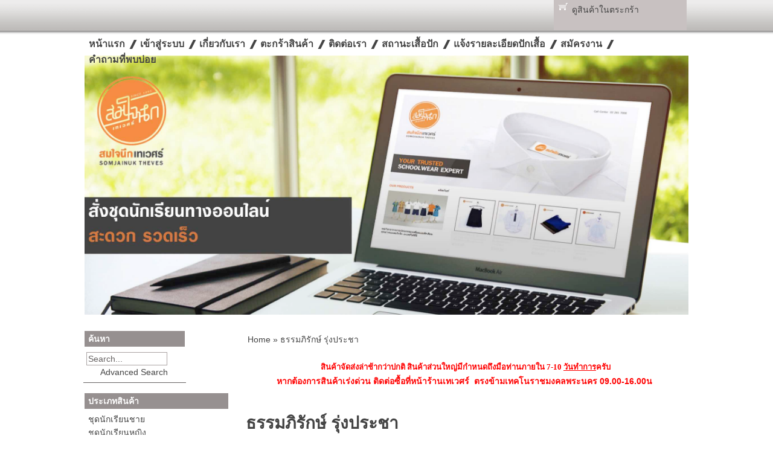

--- FILE ---
content_type: text/html; charset=utf-8
request_url: https://www.somchainuk.co.th/c/4536251/1/-.html
body_size: 75919
content:





<!DOCTYPE html>
    <html xmlns="http://www.w3.org/1999/xhtml" xmlns:og="http://ogp.me/ns#" xmlns:fb="https://www.facebook.com/2008/fbml">
    <head data-page-type="Listing">
        <meta name="viewport" content="width=device-width" />
        <meta http-equiv="X-UA-Compatible" content="IE=edge" />

        <link rel="preconnect" href="//www.google.com" />
        <link rel="preconnect" href="//www.google-analytics.com" />
        <link rel="preconnect" href="//stats.g.doubleclick.net" />
        <link rel="preconnect" href="//vuf1dag6v8-1.algolianet.com" />

        <link rel="dns-prefetch" href="//static1.shop033.com" />
        <link rel="dns-prefetch" href="//static2.shop033.com" />
        <link rel="dns-prefetch" href="//static3.shop033.com" />
        <link rel="dns-prefetch" href="//static4.shop033.com" />
        <link rel="dns-prefetch" href="//static.shop033.com" />

        <script data-script-type='inline' >var loadDeferredStyles=function(n,t){var i=window.requestAnimationFrame||window.mozRequestAnimationFrame||window.webkitRequestAnimationFrame||window.msRequestAnimationFrame,r=function(n,t){var i=document.createElement("link"),r;i.rel="stylesheet";i.type="text/css";i.href=t;r=document.getElementById(n);r.parentElement.replaceChild(i,r)};i?i(function(){window.setTimeout(function(){r(n,t)},0)}):window.addEventListener("load",function(){r(n,t)})}</script>

        <meta name='geo.country' content='TH' />
<meta name='country' content='Thailand' />
<meta name='state' content='กรุงเทพ' />
<meta name='city' content='ดุสิต' />
<meta name='zipcode' content='10300' />
<meta name='google-site-verification' content='u1odZE0mVJ7XdAwgCnE1Pl4N7K0-Q3uuEUbWxE-WAw8' />

<meta name='y_key' content='fus7e1EvFdnDtT65KrlKUx4WnAXibYmh0yRukQIB9bQ' />
<meta name='Keywords' content='ชุดนักเรียน,ซื้อชุดนักเรียน,ซื้อชุดนักเรียนออนไลน์,ชุดนักเรียน,ชุดนักเรียนธรรมภิรักษ์ รุ่งประชา,ชุดนักเรียน ,ซื้อชุดนักเรียน,สมใจนึก,ชุดนักเรียนเตรียมอุดม,ชุดนักเรียน สาธิต,ชุดนักเรียนเซนต์โย, ชุดนักเรียนแฟนซี,กางเกงนักเรียน,กระโปรงนักเรียน,เสื้อนักเรียน,ร้านชุดนักเรียน,thai student uniform,student uniform store,ร้านชุดนักเรียนใกล้ฉัน,ชุดนักเรียนญี่ปุ่น,เช่าชุดนักเรียน,ชุดนักเรียน ออนไลน์,ราคาชุดนักเรียน,จำหน่ายชุดนักเรียน,ชุดนักเรียนราคา,ชุดนักเรียนพร้อมส่ง,ชุดยุวกาชาด' />
<meta name='Description' content='ชุดนักเรียน สมใจนึก เทเวศร์ ' />

<title>ธรรมภิรักษ์ รุ่งประชา - www.somchainuk.co.th</title>

<link href="/css/all?v=JX6CrBWIVi3unpm5VxcJCeIsC9N-rbF2r3Q2CY13gs01" rel="stylesheet"/>

                    <link rel="stylesheet" type="text/css" href="https://www.somchainuk.co.th/css/style.Listing.css?sd=5a5879526d4e42684c386a6a34334b557579524d793761684f444b66562f5646657a4d70747a543139544d64485169536b352f576a6537515136614b5a546a72" />

            <script type="text/javascript">
                var ThemeProps = {"LeftColumnWidth":{"Value":200,"Unit":1},"RightColumnWidth":{"Value":200,"Unit":1},"MainTableStyle":{"FontFamily":null,"FontSize":null,"FontColor":null,"FontWeight":null,"FontStyle":null,"Width":{"Value":1000,"Unit":1},"Height":null,"Border":{"Width":{"Value":0,"Unit":1},"Color":{"R":-1,"G":-1,"B":-1},"CornerType":1,"CornerRadius":5},"Link":null,"LinkHover":null,"LinkVisited":null,"Alignment":{"Value":1},"TextAlign":null,"BackgroundColor":{"R":-1,"G":-1,"B":-1},"HC":null,"ListHoverTextColor":null,"BackgroundImage":null,"BackgroundRepeat":null,"BackgroundPosition":null,"Margin":null,"Padding":null,"ListStyleImage":null,"ListStyle":null},"SectionSpacing":{"Value":5,"Unit":1},"PageType":7,"horizontalSectionsWidgetsCounts":{}};
            </script>
        
        

        <script data-script-type='inline' data-not-defer>function renderStars(n,t){n=n>t?5:n;n=Math.round(n);var r="";for(i=1;i<=n;i++)r+='<div class="star-rating2" style="cursor:default;"><a><\/a><\/div>';r&&(document.currentScript&&document.currentScript.insertAdjacentHTML?document.currentScript.insertAdjacentHTML("beforebegin",r):document.write(r))}</script>

        <script data-script-type='inline' >function ReloadCaptcha(n,t){n.src="Captcha.aspx?"+t+"=1&"+Math.floor(Math.random()*9999)}function CloseFancyBox(){window.$.fancybox.close()}function SetHostToSession(){window.location.pathname.toLowerCase().indexOf("/checkout/paymentoptions")==-1&&$.ajax({url:"/home/setsessionhost?h="+window.location.host,method:"GET"})}function SetFancyBoxStyles(){var n=999999;$("#fancybox-overlay").css("z-index",n+"");$("#fancybox-loading").css("z-index",n+100+"");$("#fancybox-tmp").css("z-index",n+900+"");$("#fancybox-wrap").css("z-index",n+910+"");$("#fancybox-outer").css("z-index",n+920+"");$("#fancy-bg-n").css("z-index",n+930+"");$("#fancy-bg-ne").css("z-index",n+940+"");$("#fancy-bg-e").css("z-index",n+950+"");$("#fancy-bg-se").css("z-index",n+960+"");$("#fancy-bg-s").css("z-index",n+970+"");$("#fancy-bg-sw").css("z-index",n+980+"");$("#fancy-bg-w").css("z-index",n+990+"");$("#fancy-bg-nw").css("z-index",n+1e3+"");$("#fancybox-inner").css("z-index",n+1010+"");$("#fancybox-close").css("z-index",n+1020+"");$("#fancybox-left").css("z-index",n+1030+"");$("#fancybox-right").css("z-index",n+1040+"")}function ShowMessage(n,t){var r="",i;t=="Your password is successfully updated."&&(r="var root = window.location.protocol+ '//' +window.location.host;window.location.href = root;");i="<div  style='text-align: center;background-color:#ffffff;position:relative;top:30px;width:440px;height:120px'>";i=i+"\t<div id='div_Message'>"+t+"<\/div><br/>";i=i+"\t<p style='text-align: center'><a class='wButton wButtonSmall' onclick='$.fancybox.close();closeWindow();' id='btn_Message'>"+Widgets_Global_Ok+"<\/a><\/p>";i=i+"<\/div>";i=i+"<script>";i=i+"function closeWindow(){";i=i+r;i=i+"}";i=i+"<\/script>";SetFancyBoxStyles();$.fancybox.open({src:t,type:"html",opts:{}})}function ismaxlength(n){var t=n.getAttribute?parseInt(n.getAttribute("maxlength")):"";n.getAttribute&&n.value.length>t&&(n.value=n.value.substring(0,t))}function ParsePriceByActiveCurrency(n,t){return ParsePriceByCurrencies(n,t,ActiveCurrency,ActiveCurrencySymbol)}function ParsePriceBySiteCurrency(n,t){return ParsePriceByCurrencies(n,t,SiteCurrency,CurrencySymbol)}function ParsePriceByCurrencies(n,t,i,r){var u,f;return n=t?formatNumber(n):n,i==SiteCurrency||i=="TRY"?u=CurrencyDisplayStyle==1?r+n:n+r:(f=r!=""?i.substr(0,2)+" "+r:i,u=CurrencyDisplayStyle==1?f+n:n+f),u}function AddProductsToBasket(n,t,i){var r="/Basket/Add?productIds="+n+"&b="+t;i&&i>1&&(r+="&quantity="+i);$.ajax({url:r,method:"GET",dataType:"json",success:function(n){if(n)if(n.ShowPopup){var t=$("<div />");t.html(n.Html);$.fancybox.open({src:t[0].outerHTML,modal:!0,type:"html",opts:{}})}else window.location.href="/Basket"},error:function(){}})}function openZoneSelectionPopup(n,t){var i="/PriceZone",r;i+="?setCurrency=";i+=typeof t=="undefined"||t?"true":"false";n&&(i+="&preventClose=true");r={toolbar:!1,smallBtn:!1,width:500,height:450,touch:!1,afterShow:function(){var n=$(".fancybox-inner","#fancybox-container-1");n.addClass("fancybox-site-preference")}};n&&(r.clickSlide=!1);$.ajax({url:i,method:"GET",dataType:"json",success:function(n){if(!n||!n.SkipPopup){var t=$("<div />");t.html(n.Html);$.fancybox.getInstance()||$.fancybox.open({src:t[0].outerHTML,modal:!0,type:"html",opts:r})}}})}function invalidFormHandler(n,t){var i=[];t.errorList.length&&$.each(t.errorList,function(){$.inArray(this.message,i)<0&&i.push(this.message)});i.length!=0&&$.fancybox.open('<div style="padding: 15px 40px 15px 15px; font-size: 16px;">'+i.join("'<br/>'")+"<\/div>")}function invalidPopupHandler(n,t){var i=[];t!=null&&t.errorList!=null&&t.errorList.length&&$.each(t.errorList,function(){$.inArray(this.message,i)<0&&i.push(this.message)});i.length!=0&&$.fancybox.open('<div style="width:320px; height:45px;padding:15px !important;font-size:14px; line-height:15px; position:relative;">'+i.join("'<br/>'")+"<\/div>")}function AddProductPopupCTA(n){var f={errorList:[]},h=$(".js-add-product-popup div.variants select"),b,c,k,d,e,g,o,r,nt,a,tt,it,s,l,t,i,ut,w,u;if(h&&h.length>0)for(i=0;i<h.length;i++)if(b=$(h[i]).attr("data-val")==="true",b&&$(h[i]).val()==="")return f.errorList.push({message:'Please select <b>"'+$(h[i]).attr("data-val-required")+'"<\/b>',element:h[i]}),$(".js-add-product-popup").trigger("add-product-popup-validation-error",f),!1;if(c=$(".js-add-product-popup div.variants div.variantsAsRadioButton"),c&&c.length>0)for(r=0;r<c.length;r++)if(k=$(c[r]).attr("variant-group-name"),d=$(".js-add-product-popup div.variants div.variantsAsRadioButton input[name="+k+"]:checked").val(),!d)return f.errorList.push({message:$(c[r]).attr("variant-group-msg"),element:c[r]}),$(".js-add-product-popup").trigger("add-product-popup-validation-error",f),!1;if(e=$(".js-add-product-popup input[type='hidden'][class='text-variant image-variant']"),e&&e.length>0)for(t=0;t<e.length;t++)if(g=$(e[t]).attr("data-val")==="true",g&&$(e[t]).val()==="")return f.errorList.push({message:'Please upload <b>"'+$(e[t]).attr("data-val-required")+'"<\/b>',element:e[t]}),$(".js-add-product-popup").trigger("add-product-popup-validation-error",f),!1;if(o=$(".js-add-product-popup .js-text-variant-inputs"),o&&o.length>0)for(r=0;r<o.length;r++)if(nt=$(o[r]).attr("data-val")==="true",nt&&$(o[r]).val()==="")return f.errorList.push({message:'Please enter <b>"'+$(o[r]).attr("data-val-required")+'"<\/b>',element:o[r]}),$(".js-add-product-popup").trigger("add-product-popup-validation-error",f),!1;for(a=$(".js-cta-button"),a.attr("disabled","disabled"),a.addClass("processing_btn"),tt=$("span.processing",a),it=$("span.continue",a),tt.show(),it.hide(),s=$(".js-product-id"),l=[],t=0;t<s.length;t++){var v=$("input[type=radio]:checked",s[t]),y=$("select option:selected",s[t]),ft=$(s[t]).data("productid"),et=$(".js-product-quantity",s[t]).val(),p=$(".image-variant",s[t]),rt=[];for(i=0;i<p.length;i++)ut=$(p[i]).data("imagevariantid"),rt[i]={key:ut,value:$(p[i]).val()};w=$(".js-text-variant-inputs",s[t]);u={};w.length>0&&(u.TextVariants=[]);w.each(function(n){var t=$(this).data("variant-id");u.TextVariants[n]={key:t,value:$(this).val()}});u.ProductId=ft;v.val()!=null&&(u.Variants=[v.val()],u.VariantId=v.val());y.val()!=null&&(u.Variants=[y.val()],u.VariantId=y.val());u.ImageVariants=rt;u.Quantity=et;l.push(u)}$.ajax({url:"/Basket/Add",data:JSON.stringify(l),method:"POST",contentType:"application/json",success:function(t){var u,r,f,i,e,o;if(t&&t.success){for(typeof sendAddToCartAnalytics=="function"&&sendAddToCartAnalytics.call(),u=0;u<l.length;u++)(self.personyze=self.personyze||[]).push(["Product Added to cart",l[u].ProductId,"Quantity",l[u].Quantity]);window.location.href=n?"/Basket":"/Basket"}else if(t.outOfStockProducts&&t.outOfStockProducts.length>0&&(r=t.errorMessage,r!="")){r.indexOf("{0}")>-1&&(f=$.map(t.outOfStockProducts,function(n){return $("#hdnProductTitle_"+n).val()}),r=r.replace("{0}",f.join()));$("#divOutOfStock").html(r).show();i=$(".js-cta-button");i.removeAttr("disabled");i.removeClass("processing_btn");e=$("span.processing",i);o=$("span.continue",i);e.hide();o.show();i.off();i.on("click",function(){$.fancybox.close()})}}})}function formatNumber(n){var u,o,t,i,e,f,r;if(isNaN(parseInt(n)))return"NaN";if(u=n,o=n<0?-1:1,u*=Math.pow(10,NumDigitsAfterDecimal),u=Math.round(Math.abs(u)),u/=Math.pow(10,NumDigitsAfterDecimal),u*=o,t=new String(u),!1&&n<1&&n>-1&&n!=0&&(t=n>0?t.substring(1,t.length):"-"+t.substring(2,t.length)),!0&&(n>=1e3||n<=-1e3))for(i=t.indexOf("."),i<0&&(i=t.length),i-=3;i>=1;)t=t.substring(0,i)+","+t.substring(i,t.length),i-=3;if(e=t.indexOf("."),e==-1){for(f="",r=0;r<NumDigitsAfterDecimal;r++){if(r==0){f=".0";continue}f+="0"}t=t+f}else for(f=new String(t.substring(e+1)),r=f.length;r<NumDigitsAfterDecimal;r++)t=t+"0";return!1&&n<0&&(t="("+t.substring(1,t.length)+")"),t=t.replace(".","#"),t=t.replace(",",ThousandDigitsSeperator),t.replace("#",NumDigitsSeperator)}function isFunction(n){return typeof n=="function"&&n!=null}function isObject(n){return n&&typeof n=="object"||isFunction(n)}function renderStars(n,t){n=n>t?5:n;n=Math.round(n);var r="";for(i=1;i<=n;i++)r+='<div class="star-rating2" style="cursor:default;"><a><\/a><\/div>';r&&(document.currentScript&&document.currentScript.insertAdjacentHTML?document.currentScript.insertAdjacentHTML("beforebegin",r):document.write(r))}function isNumeric(n){return n.match(/^\d+$/)==null?!1:!0}function isValidEmailAddress(n){return n.match(/\b[A-Z0-9._%-]+@[A-Z0-9.-]+\.[A-Z]{2,4}\b/i)}function FixIePngRules(n){var i=!1,t=n.style,r=t.background,u=t.backgroundImage;return(r||u)&&(i=t.background.toLowerCase().indexOf(".png")>0||t.backgroundImage.toLowerCase().indexOf(".png")>0),i}function setSectionsWidthsAndHeights(){var r=$(".LeftColumn")?$(".LeftColumn").height():0,u=$(".RightColumn")?$(".RightColumn").height():0,f=$(".CenterColumn").height(),n=Math.max(r,u,f);$(".LeftSectionOut")&&$(".LeftSectionIn")&&$(".LeftSection")&&($(".LeftSectionOut").height(n),$(".LeftSectionIn").height(n),$(".LeftSection").height(n));$(".RightSectionOut")&&$(".RightSectionIn")&&$(".RightSection")&&($(".RightSectionOut").height(n),$(".RightSectionIn").height(n),$(".RightSection").height(n));var e=$(".Section3Column")?$(".Section3Column").height():0,o=$(".Section4Column")?$(".Section4Column").height():0,t=Math.max(e,o);$(".Section3Out")&&$(".Section3In")&&$(".Section3")&&($(".Section3Out").height(t),$(".Section3In").height(t),$(".Section3").height(t));$(".Section4Out")&&$(".Section4In")&&$(".Section4")&&($(".Section4Out").height(t),$(".Section4In").height(t),$(".Section4").height(t));var s=$(".Section6Column")?$(".Section6Column").height():0,h=$(".Section7Column")?$(".Section7Column").height():0,i=Math.max(s,h);$(".Section6Out")&&$(".Section6In")&&$(".Section6")&&($(".Section6Out").height(i),$(".Section6In").height(i),$(".Section6").height(i));$(".Section7Out")&&$(".Section7In")&&$(".Section7")&&($(".Section7Out").height(i),$(".Section7In").height(i),$(".Section7").height(i));SetHeightOfParentFrameOnFacebook()}function getObjectProperty(n,t,i,r){var u=n,f;if(u===null||u===undefined)return null;for(f=0;f<t.length;f++){if(u[t[f]]===null||u[t[f]]===undefined)return i==undefined?null:i;u=u[t[f]]}if(r)switch(r){case"int":return parseInt(u);case"boolean":return u==="true"||u===!0;default:return u}else return u}function setMaxWidthOfImages(){var u,l;if(window.ThemeProps){u=getObjectProperty(ThemeProps,["MainTableStyle","Width","Value"]);l=getObjectProperty(ThemeProps,["MainTableStyle","Width","Unit"]);u=l==1?u:Math.round($("body").width()*u/100);u=u-getObjectProperty(ThemeProps,["MainTableStyle","Border","Width","Value"],0,"int");var o=getObjectProperty(ThemeProps,["SectionSpacing","Value"]),s=u-4*o,f=getObjectProperty(ThemeProps,["LeftColumnWidth","Value"]),a=getObjectProperty(ThemeProps,["LeftColumnWidth","Unit"]),e=getObjectProperty(ThemeProps,["RightColumnWidth","Value"]),v=getObjectProperty(ThemeProps,["RightColumnWidth","Unit"]);f==null&&(f=200,a=1);e==null&&(e=200,v=1);f=a==1?f:Math.round(s*f/100);e=v==1?e:Math.round(s*e/100);var h=s-f-e,y=h+2*o,p=o,w=Math.round((h-o)/2);ThemeProps.PageType==6&&(h=s,y=s,p=0);var t={leftColumnWidth:f,centerAreaWidthWithSpaces:y,centerAreaPaddings:p,rightColumnWidth:e,centerAreaWidth:h,section4Width:w,maintableWidth:u-2*o,sectionSpacing:o},i=".{0} .RichText .wCenter img {max-width:{1}px;} ",n="",r=0,c=t.maintableWidth-2*t.sectionSpacing;ThemeProps.horizontalSectionsWidgetsCounts&&ThemeProps.horizontalSectionsWidgetsCounts.Section2&&ThemeProps.horizontalSectionsWidgetsCounts.Section2>1&&(c=Math.round((c-(ThemeProps.horizontalSectionsWidgetsCounts.Section2-1)*t.sectionSpacing)/ThemeProps.horizontalSectionsWidgetsCounts.Section2));n=n+String.format(i,"LeftSection",t.leftColumnWidth-r);n=n+String.format(i,"RightSection",t.rightColumnWidth-r);n=n+String.format(i,"HeaderSection",t.maintableWidth-r);n=n+String.format(i,"FooterSection",t.maintableWidth-r);n=n+String.format(i,"Section1",220-r);n=n+String.format(i,"Section2",c-r);n=n+String.format(i,"Section3",t.section4Width-r);n=n+String.format(i,"Section4",t.section4Width-r);n=n+String.format(i,"Section5",t.centerAreaWidth-r);n=n+String.format(i,"Section6",t.section4Width-r);n=n+String.format(i,"Section7",t.section4Width-r);n=n+String.format(i,"Section8",t.centerAreaWidth-r);$('<style id="MaxWidthRules">'+n+"<\/style>").appendTo("head")}}function setHorizontalSectionsWidgetsHeights(){for(var f=$("tr.horizontalWidgetContainer"),i,r,n,e,t,u=0;u<f.length;u++){for(i=f[u],r=0,t=0;t<i.cells.length;t++)n=i.cells[t],$(n).height()>r&&(r=$(n).height(),e=n);for(t=0;t<i.cells.length;t++)n=i.cells[t],e!=n&&$(n).height()<r&&$(n.childNodes[0]).height(r)}SetHeightOfParentFrameOnFacebook()}function compareSectionHeights(n,t){var i=getSectionWidgetsTotalHeight(n),r=getSectionWidgetsTotalHeight(t),u=getSectionWidgetsCount(n),f=getSectionWidgetsCount(t);(u==0&&($("#ctl00_tdSection"+t).width("100%"),$("#ctl00_tdSection"+n).width("0px")),f==0&&($("#ctl00_tdSection"+n).width("100%"),$("#ctl00_tdSection"+t).width("0px")),u!=0&&f!=0&&i!=r)&&(i>r?adjustSectionHeight(t,i,r,f):adjustSectionHeight(n,r,i,u))}function adjustSectionHeight(n,t,i,r){$(".Section"+n+"Widget").each(function(){var n=0;n=$(this).find(".wCenter").height()+(t-i)/r;$(this).find(".wCenter").height(n)})}function getSectionWidgetsTotalHeight(n){var t=0;return $(".Section"+n+"Widget").each(function(){t+=$(this).height()}),t}function getSectionWidgetsCount(n){var t=0;return $(".Section"+n+"Widget").each(function(){t++}),t}function Querystring(n){var i,t;if(this.params={},n==null&&(n=location.search.substring(1,location.search.length)),n.length!=0)for(n=n.replace(/\+/g," "),i=n.split("&"),t=0;t<i.length;t++){var r=i[t].split("="),u=decodeURIComponent(r[0]),f=r.length==2?decodeURIComponent(r[1]):u;this.params[u]=f}}function AddToFav(n,t){var i=navigator.userAgent.toLowerCase();i.indexOf("safari")!=-1&&alert("Press ctrl+D to bookmark (Command+D for macs) after you click Ok");document.all?window.external.AddFavorite(n,t):window.sidebar?window.sidebar.addPanel(t,n,""):window.chrome&&alert("Press ctrl+D to bookmark (Command+D for macs) after you click Ok")}function HideShowSections_WhichDoNotHaveWidgets(n){for(var i,u,t=0,r=HideShowSectioncontainerClassList.length;t<r;t++)i=$("."+HideShowSectioncontainerClassList[t]),i.length==1&&(u=$("."+HideShowSectioncontainerClassList[t]+" .wWrapperOut"),u.length==0&&(i[0].style.display=n?"none":"inline"))}function SetHeightOfParentFrameOnFacebook(){$(function(){var t,i,n;if(top!==self){if(t=document.domain.toLowerCase(),i=t.split("."),!setHeightOfParentFrameOnFacebook_Done){if(n=!1,typeof ThemeProps=="undefined")try{n=window.parent.ThemeProps?window.parent.ThemeProps.UseFBTheme:!1}catch(r){n=!1}else n=ThemeProps.UseFBTheme;t.indexOf("shop033.com")>=0&&i.length>0&&n&&(document.domain="shop033.com");setHeightOfParentFrameOnFacebook_Done=!0}try{window.parent&&window.parent.Ashop&&window.parent.Ashop.Renderer&&window.parent.Ashop.Renderer.setIframeHeight($("body").height()+300)}catch(u){}}})}function getInternetExplorerVersion(){var n=-1,t,i;return navigator.appName=="Microsoft Internet Explorer"&&(t=navigator.userAgent,i=new RegExp("MSIE ([0-9]{1,}[.0-9]{0,})"),i.exec(t)!=null&&(n=parseFloat(RegExp.$1))),n}function mbi1(){$("#lc").hide()}function mbi2(){}function SetWidthOfDropdownCustomPagesMenu(){setTimeout(function(){for(var t=$(".CustomPagesMenu"),i,r,u,n=0;n<t.length;n++)i=$(t[n]).find("select")[0],i&&(r=$(i).width(),u=$("<style>"+("."+$(t[n].parentNode).attr("class").split(" ")[0]+" .CustomPagesMenu option")+" { width: "+(r-30)+"px; }<\/style>"),$("html > head").append(u))},2e3)}function AshopKissMetricsAddIdentity(n){if(!window._kmq){setTimeout(function(){AshopKissMetricsAddIdentity(n)},1e3);return}_kmq.push(["identify",n+""])}function AshopKissMetricsAddEvent(n){if(!window._kmq){setTimeout(function(){AshopKissMetricsAddEvent(n)},1e3);return}window.kissMetricsEventDate&&(n.properties||(n.properties={}),n.properties.EventDate=kissMetricsEventDate,n.properties.EventDateTime=kissMetricsEventDateTime);n.properties?_kmq.push(["record",n.name,n.properties]):_kmq.push(["record",n.name])}function AshopKissMetricsAddClickEvent(n){if(!window._kmq){setTimeout(function(){AshopKissMetricsAddClickEvent(n)},1e3);return}n.className?_kmq.push(["trackClick",n.className,n.name]):_kmq.push(["trackClick",n.id,n.name])}function GALink(n){if(window._gaq&&typeof _gaq._getAsyncTracker=="function"){var t=_gaq._getAsyncTracker();document.location.href=t._getLinkerUrl(n)}else document.location.href=n}function clearAllStyleTagsExceptRenderCritical(){for(var t=document.querySelectorAll("style:not([data-style-type]"),n=t.length-1;n>=0;n--)t[n].parentNode.removeChild(t[n])}function checkAndLoadDeferedImages(){function h(n){for(var i,t=0;t<n.length;t++)i=n[t],i.intersectionRatio>0&&(f.unobserve(i.target),e(i.target))}function i(n){for(var i,t=0;t<n.length;t++)i=n[t],e(i)}function e(n){var t=n.getAttribute("data-src");t&&(n.src=t,n.removeAttribute("data-src"));n.removeAttribute("data-image-defered")}var f,c=document.body.querySelectorAll(".slider img[data-src]:not([src])"),r,u,n,o,s,t;(i(c),r=document.body.querySelectorAll(".bxslider img[data-src]:not([src])"),r!=null&&r.length>0&&i(r),u=document.body.querySelectorAll("img[data-ignore-defer='true']"),u!=null&&u.length>0&&i(u),n=document.body.querySelector(".MagicZoomPlus img"),n!=null&&(o=n.src,s=n.getAttribute("data-src"),s!==null&&o!==null&&n.removeAttribute("src")),t=document.body.querySelectorAll("img[data-src]:not([src]):not([data-image-defered])"),t.length!==0)&&("IntersectionObserver"in window?(f=new IntersectionObserver(h,{root:null,rootMargin:"0px",threshold:0}),setTimeout(function(){for(var i,n=0;n<t.length;n++)i=t[n],f.observe(i),i.setAttribute("data-image-defered","true")},500)):setTimeout(function(){i(t)},500))}function checkAndInitDeferredItems(n,t){function o(n){for(var r,i=0;i<n.length;i++)r=n[i],r.intersectionRatio>0&&(u.unobserve(r.target),t(r.target))}function s(n){for(var i=0;i<n.length;i++)t(n[i])}var i=document.body.querySelectorAll(n),e,u,r,f;if(i.length!==0)if(e={root:null,rootMargin:"0px",threshold:0},"IntersectionObserver"in window)for(u=new IntersectionObserver(o,e),r=0;r<i.length;r++)f=i[r],u.observe(f),f.setAttribute("data-defer-registered","true");else s(i)}function clearAllLinkTags(){for(var i=document.querySelectorAll("link[rel=stylesheet]"),t,n=0;n<i.length;n++)t=i[n],t.parentNode.removeChild(t)}function applyOnlyRenderCriticalCSS(){clearAllStyleTagsExceptRenderCritical();clearAllLinkTags()}function applyRenderCriticalCSS(){clearAllLinkTags()}function setAffiliateFromLandingQuery(){if(typeof landingQueryString!="undefined"){landingQueryString.indexOf("?")==0&&(landingQueryString=landingQueryString.substring(1));var n=new Querystring(landingQueryString);return landingQueryString.indexOf("gp_aid=")>-1?{type:"gp_aid",id:Querystring.prototype.get.call(n,"gp_aid")}:landingQueryString.indexOf("sscid=")>-1?{type:"sscid",id:Querystring.prototype.get.call(n,"sscid")}:landingQueryString.indexOf("afid=")>-1?{type:"afid",id:Querystring.prototype.get.call(n,"afid")}:landingQueryString.indexOf("cjdata=")>-1?{type:"cjdata",id:Querystring.prototype.get.call(n,"cjdata")}:landingQueryString==="no-track"?{type:"no-track"}:landingQueryString==="do-not-track"?{type:"do-not-track"}:{type:"else"}}}var fileref,HideShowSectioncontainerClassList,setHeightOfParentFrameOnFacebook_Done;!function(n,t){"use strict";"object"==typeof module&&"object"==typeof module.exports?module.exports=n.document?t(n,!0):function(n){if(!n.document)throw new Error("jQuery requires a window with a document");return t(n)}:t(n)}("undefined"!=typeof window?window:this,function(n,t){"use strict";function hr(n,t,i){var r,u=(t=t||f).createElement("script");if(u.text=n,i)for(r in df)i[r]&&(u[r]=i[r]);t.head.appendChild(u).parentNode.removeChild(u)}function it(n){return null==n?n+"":"object"==typeof n||"function"==typeof n?bt[or.call(n)]||"object":typeof n}function hi(n){var t=!!n&&"length"in n&&n.length,i=it(n);return!u(n)&&!tt(n)&&("array"===i||0===t||"number"==typeof t&&t>0&&t-1 in n)}function v(n,t){return n.nodeName&&n.nodeName.toLowerCase()===t.toLowerCase()}function li(n,t,r){return u(t)?i.grep(n,function(n,i){return!!t.call(n,i,n)!==r}):t.nodeType?i.grep(n,function(n){return n===t!==r}):"string"!=typeof t?i.grep(n,function(n){return wt.call(t,n)>-1!==r}):i.filter(t,n,r)}function wr(n,t){while((n=n[t])&&1!==n.nodeType);return n}function ne(n){var t={};return i.each(n.match(l)||[],function(n,i){t[i]=!0}),t}function ut(n){return n}function dt(n){throw n;}function br(n,t,i,r){var f;try{n&&u(f=n.promise)?f.call(n).done(t).fail(i):n&&u(f=n.then)?f.call(n,t,i):t.apply(void 0,[n].slice(r))}catch(n){i.apply(void 0,[n])}}function ni(){f.removeEventListener("DOMContentLoaded",ni);n.removeEventListener("load",ni);i.ready()}function re(n,t){return t.toUpperCase()}function y(n){return n.replace(te,"ms-").replace(ie,re)}function at(){this.expando=i.expando+at.uid++}function ee(n){return"true"===n||"false"!==n&&("null"===n?null:n===+n+""?+n:ue.test(n)?JSON.parse(n):n)}function dr(n,t,i){var r;if(void 0===i&&1===n.nodeType)if(r="data-"+t.replace(fe,"-$&").toLowerCase(),"string"==typeof(i=n.getAttribute(r))){try{i=ee(i)}catch(n){}o.set(n,t,i)}else i=void 0;return i}function tu(n,t,r,u){var s,h,c=20,l=u?function(){return u.cur()}:function(){return i.css(n,t,"")},o=l(),e=r&&r[3]||(i.cssNumber[t]?"":"px"),f=(i.cssNumber[t]||"px"!==e&&+o)&&vt.exec(i.css(n,t));if(f&&f[3]!==e){for(o/=2,e=e||f[3],f=+o||1;c--;)i.style(n,t,f+e),(1-h)*(1-(h=l()/o||.5))<=0&&(c=0),f/=h;f*=2;i.style(n,t,f+e);r=r||[]}return r&&(f=+f||+o||0,s=r[1]?f+(r[1]+1)*r[2]:+r[2],u&&(u.unit=e,u.start=f,u.end=s)),s}function oe(n){var r,f=n.ownerDocument,u=n.nodeName,t=ai[u];return t||(r=f.body.appendChild(f.createElement(u)),t=i.css(r,"display"),r.parentNode.removeChild(r),"none"===t&&(t="block"),ai[u]=t,t)}function ft(n,t){for(var e,u,f=[],i=0,o=n.length;i<o;i++)(u=n[i]).style&&(e=u.style.display,t?("none"===e&&(f[i]=r.get(u,"display")||null,f[i]||(u.style.display="")),""===u.style.display&&ti(u)&&(f[i]=oe(u))):"none"!==e&&(f[i]="none",r.set(u,"display",e)));for(i=0;i<o;i++)null!=f[i]&&(n[i].style.display=f[i]);return n}function s(n,t){var r;return r="undefined"!=typeof n.getElementsByTagName?n.getElementsByTagName(t||"*"):"undefined"!=typeof n.querySelectorAll?n.querySelectorAll(t||"*"):[],void 0===t||t&&v(n,t)?i.merge([n],r):r}function vi(n,t){for(var i=0,u=n.length;i<u;i++)r.set(n[i],"globalEval",!t||r.get(t[i],"globalEval"))}function eu(n,t,r,u,f){for(var e,o,p,a,w,v,h=t.createDocumentFragment(),y=[],l=0,b=n.length;l<b;l++)if((e=n[l])||0===e)if("object"===it(e))i.merge(y,e.nodeType?[e]:e);else if(fu.test(e)){for(o=o||h.appendChild(t.createElement("div")),p=(ru.exec(e)||["",""])[1].toLowerCase(),a=c[p]||c._default,o.innerHTML=a[1]+i.htmlPrefilter(e)+a[2],v=a[0];v--;)o=o.lastChild;i.merge(y,o.childNodes);(o=h.firstChild).textContent=""}else y.push(t.createTextNode(e));for(h.textContent="",l=0;e=y[l++];)if(u&&i.inArray(e,u)>-1)f&&f.push(e);else if(w=i.contains(e.ownerDocument,e),o=s(h.appendChild(e),"script"),w&&vi(o),r)for(v=0;e=o[v++];)uu.test(e.type||"")&&r.push(e);return h}function ri(){return!0}function et(){return!1}function su(){try{return f.activeElement}catch(n){}}function yi(n,t,r,u,f,e){var o,s;if("object"==typeof t){"string"!=typeof r&&(u=u||r,r=void 0);for(s in t)yi(n,s,r,u,t[s],e);return n}if(null==u&&null==f?(f=r,u=r=void 0):null==f&&("string"==typeof r?(f=u,u=void 0):(f=u,u=r,r=void 0)),!1===f)f=et;else if(!f)return n;return 1===e&&(o=f,(f=function(n){return i().off(n),o.apply(this,arguments)}).guid=o.guid||(o.guid=i.guid++)),n.each(function(){i.event.add(this,t,f,u,r)})}function hu(n,t){return v(n,"table")&&v(11!==t.nodeType?t:t.firstChild,"tr")?i(n).children("tbody")[0]||n:n}function ye(n){return n.type=(null!==n.getAttribute("type"))+"/"+n.type,n}function pe(n){return"true/"===(n.type||"").slice(0,5)?n.type=n.type.slice(5):n.removeAttribute("type"),n}function cu(n,t){var u,c,f,s,h,l,a,e;if(1===t.nodeType){if(r.hasData(n)&&(s=r.access(n),h=r.set(t,s),e=s.events)){delete h.handle;h.events={};for(f in e)for(u=0,c=e[f].length;u<c;u++)i.event.add(t,f,e[f][u])}o.hasData(n)&&(l=o.access(n),a=i.extend({},l),o.set(t,a))}}function we(n,t){var i=t.nodeName.toLowerCase();"input"===i&&iu.test(n.type)?t.checked=n.checked:"input"!==i&&"textarea"!==i||(t.defaultValue=n.defaultValue)}function ot(n,t,f,o){t=er.apply([],t);var l,w,a,v,h,b,c=0,y=n.length,d=y-1,p=t[0],k=u(p);if(k||y>1&&"string"==typeof p&&!e.checkClone&&ae.test(p))return n.each(function(i){var r=n.eq(i);k&&(t[0]=p.call(this,i,r.html()));ot(r,t,f,o)});if(y&&(l=eu(t,n[0].ownerDocument,!1,n,o),w=l.firstChild,1===l.childNodes.length&&(l=w),w||o)){for(v=(a=i.map(s(l,"script"),ye)).length;c<y;c++)h=l,c!==d&&(h=i.clone(h,!0,!0),v&&i.merge(a,s(h,"script"))),f.call(n[c],h,c);if(v)for(b=a[a.length-1].ownerDocument,i.map(a,pe),c=0;c<v;c++)h=a[c],uu.test(h.type||"")&&!r.access(h,"globalEval")&&i.contains(b,h)&&(h.src&&"module"!==(h.type||"").toLowerCase()?i._evalUrl&&i._evalUrl(h.src):hr(h.textContent.replace(ve,""),b,h))}return n}function lu(n,t,r){for(var u,e=t?i.filter(t,n):n,f=0;null!=(u=e[f]);f++)r||1!==u.nodeType||i.cleanData(s(u)),u.parentNode&&(r&&i.contains(u.ownerDocument,u)&&vi(s(u,"script")),u.parentNode.removeChild(u));return n}function yt(n,t,r){var o,s,h,f,u=n.style;return(r=r||ui(n))&&(""!==(f=r.getPropertyValue(t)||r[t])||i.contains(n.ownerDocument,n)||(f=i.style(n,t)),!e.pixelBoxStyles()&&pi.test(f)&&be.test(t)&&(o=u.width,s=u.minWidth,h=u.maxWidth,u.minWidth=u.maxWidth=u.width=f,f=r.width,u.width=o,u.minWidth=s,u.maxWidth=h)),void 0!==f?f+"":f}function au(n,t){return{get:function(){if(!n())return(this.get=t).apply(this,arguments);delete this.get}}}function ge(n){if(n in wu)return n;for(var i=n[0].toUpperCase()+n.slice(1),t=pu.length;t--;)if((n=pu[t]+i)in wu)return n}function bu(n){var t=i.cssProps[n];return t||(t=i.cssProps[n]=ge(n)||n),t}function ku(n,t,i){var r=vt.exec(t);return r?Math.max(0,r[2]-(i||0))+(r[3]||"px"):t}function wi(n,t,r,u,f,e){var o="width"===t?1:0,h=0,s=0;if(r===(u?"border":"content"))return 0;for(;o<4;o+=2)"margin"===r&&(s+=i.css(n,r+w[o],!0,f)),u?("content"===r&&(s-=i.css(n,"padding"+w[o],!0,f)),"margin"!==r&&(s-=i.css(n,"border"+w[o]+"Width",!0,f))):(s+=i.css(n,"padding"+w[o],!0,f),"padding"!==r?s+=i.css(n,"border"+w[o]+"Width",!0,f):h+=i.css(n,"border"+w[o]+"Width",!0,f));return!u&&e>=0&&(s+=Math.max(0,Math.ceil(n["offset"+t[0].toUpperCase()+t.slice(1)]-e-s-h-.5))),s}function du(n,t,r){var f=ui(n),u=yt(n,t,f),s="border-box"===i.css(n,"boxSizing",!1,f),o=s;if(pi.test(u)){if(!r)return u;u="auto"}return o=o&&(e.boxSizingReliable()||u===n.style[t]),("auto"===u||!parseFloat(u)&&"inline"===i.css(n,"display",!1,f))&&(u=n["offset"+t[0].toUpperCase()+t.slice(1)],o=!0),(u=parseFloat(u)||0)+wi(n,t,r||(s?"border":"content"),o,f,u)+"px"}function h(n,t,i,r,u){return new h.prototype.init(n,t,i,r,u)}function bi(){fi&&(!1===f.hidden&&n.requestAnimationFrame?n.requestAnimationFrame(bi):n.setTimeout(bi,i.fx.interval),i.fx.tick())}function tf(){return n.setTimeout(function(){st=void 0}),st=Date.now()}function ei(n,t){var u,r=0,i={height:n};for(t=t?1:0;r<4;r+=2-t)i["margin"+(u=w[r])]=i["padding"+u]=n;return t&&(i.opacity=i.width=n),i}function rf(n,t,i){for(var u,f=(a.tweeners[t]||[]).concat(a.tweeners["*"]),r=0,e=f.length;r<e;r++)if(u=f[r].call(i,t,n))return u}function no(n,t,u){var f,y,w,c,b,h,o,l,k="width"in t||"height"in t,v=this,p={},s=n.style,a=n.nodeType&&ti(n),e=r.get(n,"fxshow");u.queue||(null==(c=i._queueHooks(n,"fx")).unqueued&&(c.unqueued=0,b=c.empty.fire,c.empty.fire=function(){c.unqueued||b()}),c.unqueued++,v.always(function(){v.always(function(){c.unqueued--;i.queue(n,"fx").length||c.empty.fire()})}));for(f in t)if(y=t[f],gu.test(y)){if(delete t[f],w=w||"toggle"===y,y===(a?"hide":"show")){if("show"!==y||!e||void 0===e[f])continue;a=!0}p[f]=e&&e[f]||i.style(n,f)}if((h=!i.isEmptyObject(t))||!i.isEmptyObject(p)){k&&1===n.nodeType&&(u.overflow=[s.overflow,s.overflowX,s.overflowY],null==(o=e&&e.display)&&(o=r.get(n,"display")),"none"===(l=i.css(n,"display"))&&(o?l=o:(ft([n],!0),o=n.style.display||o,l=i.css(n,"display"),ft([n]))),("inline"===l||"inline-block"===l&&null!=o)&&"none"===i.css(n,"float")&&(h||(v.done(function(){s.display=o}),null==o&&(l=s.display,o="none"===l?"":l)),s.display="inline-block"));u.overflow&&(s.overflow="hidden",v.always(function(){s.overflow=u.overflow[0];s.overflowX=u.overflow[1];s.overflowY=u.overflow[2]}));h=!1;for(f in p)h||(e?"hidden"in e&&(a=e.hidden):e=r.access(n,"fxshow",{display:o}),w&&(e.hidden=!a),a&&ft([n],!0),v.done(function(){a||ft([n]);r.remove(n,"fxshow");for(f in p)i.style(n,f,p[f])})),h=rf(a?e[f]:0,f,v),f in e||(e[f]=h.start,a&&(h.end=h.start,h.start=0))}}function to(n,t){var r,f,e,u,o;for(r in n)if(f=y(r),e=t[f],u=n[r],Array.isArray(u)&&(e=u[1],u=n[r]=u[0]),r!==f&&(n[f]=u,delete n[r]),(o=i.cssHooks[f])&&"expand"in o){u=o.expand(u);delete n[f];for(r in u)r in n||(n[r]=u[r],t[r]=e)}else t[f]=e}function a(n,t,r){var o,s,h=0,v=a.prefilters.length,e=i.Deferred().always(function(){delete l.elem}),l=function(){if(s)return!1;for(var o=st||tf(),t=Math.max(0,f.startTime+f.duration-o),i=1-(t/f.duration||0),r=0,u=f.tweens.length;r<u;r++)f.tweens[r].run(i);return e.notifyWith(n,[f,i,t]),i<1&&u?t:(u||e.notifyWith(n,[f,1,0]),e.resolveWith(n,[f]),!1)},f=e.promise({elem:n,props:i.extend({},t),opts:i.extend(!0,{specialEasing:{},easing:i.easing._default},r),originalProperties:t,originalOptions:r,startTime:st||tf(),duration:r.duration,tweens:[],createTween:function(t,r){var u=i.Tween(n,f.opts,t,r,f.opts.specialEasing[t]||f.opts.easing);return f.tweens.push(u),u},stop:function(t){var i=0,r=t?f.tweens.length:0;if(s)return this;for(s=!0;i<r;i++)f.tweens[i].run(1);return t?(e.notifyWith(n,[f,1,0]),e.resolveWith(n,[f,t])):e.rejectWith(n,[f,t]),this}}),c=f.props;for(to(c,f.opts.specialEasing);h<v;h++)if(o=a.prefilters[h].call(f,n,c,f.opts))return u(o.stop)&&(i._queueHooks(f.elem,f.opts.queue).stop=o.stop.bind(o)),o;return i.map(c,rf,f),u(f.opts.start)&&f.opts.start.call(n,f),f.progress(f.opts.progress).done(f.opts.done,f.opts.complete).fail(f.opts.fail).always(f.opts.always),i.fx.timer(i.extend(l,{elem:n,anim:f,queue:f.opts.queue})),f}function g(n){return(n.match(l)||[]).join(" ")}function nt(n){return n.getAttribute&&n.getAttribute("class")||""}function ki(n){return Array.isArray(n)?n:"string"==typeof n?n.match(l)||[]:[]}function tr(n,t,r,u){var f;if(Array.isArray(t))i.each(t,function(t,i){r||io.test(n)?u(n,i):tr(n+"["+("object"==typeof i&&null!=i?t:"")+"]",i,r,u)});else if(r||"object"!==it(t))u(n,t);else for(f in t)tr(n+"["+f+"]",t[f],r,u)}function af(n){return function(t,i){"string"!=typeof t&&(i=t,t="*");var r,f=0,e=t.toLowerCase().match(l)||[];if(u(i))while(r=e[f++])"+"===r[0]?(r=r.slice(1)||"*",(n[r]=n[r]||[]).unshift(i)):(n[r]=n[r]||[]).push(i)}}function vf(n,t,r,u){function e(s){var h;return f[s]=!0,i.each(n[s]||[],function(n,i){var s=i(t,r,u);return"string"!=typeof s||o||f[s]?o?!(h=s):void 0:(t.dataTypes.unshift(s),e(s),!1)}),h}var f={},o=n===ir;return e(t.dataTypes[0])||!f["*"]&&e("*")}function ur(n,t){var r,u,f=i.ajaxSettings.flatOptions||{};for(r in t)void 0!==t[r]&&((f[r]?n:u||(u={}))[r]=t[r]);return u&&i.extend(!0,n,u),n}function lo(n,t,i){for(var e,u,f,o,s=n.contents,r=n.dataTypes;"*"===r[0];)r.shift(),void 0===e&&(e=n.mimeType||t.getResponseHeader("Content-Type"));if(e)for(u in s)if(s[u]&&s[u].test(e)){r.unshift(u);break}if(r[0]in i)f=r[0];else{for(u in i){if(!r[0]||n.converters[u+" "+r[0]]){f=u;break}o||(o=u)}f=f||o}if(f)return f!==r[0]&&r.unshift(f),i[f]}function ao(n,t,i,r){var h,u,f,s,e,o={},c=n.dataTypes.slice();if(c[1])for(f in n.converters)o[f.toLowerCase()]=n.converters[f];for(u=c.shift();u;)if(n.responseFields[u]&&(i[n.responseFields[u]]=t),!e&&r&&n.dataFilter&&(t=n.dataFilter(t,n.dataType)),e=u,u=c.shift())if("*"===u)u=e;else if("*"!==e&&e!==u){if(!(f=o[e+" "+u]||o["* "+u]))for(h in o)if((s=h.split(" "))[1]===u&&(f=o[e+" "+s[0]]||o["* "+s[0]])){!0===f?f=o[h]:!0!==o[h]&&(u=s[0],c.unshift(s[1]));break}if(!0!==f)if(f&&n.throws)t=f(t);else try{t=f(t)}catch(n){return{state:"parsererror",error:f?n:"No conversion from "+e+" to "+u}}}return{state:"success",data:t}}var k=[],f=n.document,bf=Object.getPrototypeOf,d=k.slice,er=k.concat,si=k.push,wt=k.indexOf,bt={},or=bt.toString,kt=bt.hasOwnProperty,sr=kt.toString,kf=sr.call(Object),e={},u=function(n){return"function"==typeof n&&"number"!=typeof n.nodeType},tt=function(n){return null!=n&&n===n.window},df={type:!0,src:!0,noModule:!0},i=function(n,t){return new i.fn.init(n,t)},gf=/^[\s\uFEFF\xA0]+|[\s\uFEFF\xA0]+$/g,b,ci,ar,vr,yr,pr,l,kr,gt,lt,ai,fu,st,fi,gu,nf,uf,ht,ff,ef,of,di,gi,yf,ct,fr,oi,pf,wf;i.fn=i.prototype={jquery:"3.3.1",constructor:i,length:0,toArray:function(){return d.call(this)},get:function(n){return null==n?d.call(this):n<0?this[n+this.length]:this[n]},pushStack:function(n){var t=i.merge(this.constructor(),n);return t.prevObject=this,t},each:function(n){return i.each(this,n)},map:function(n){return this.pushStack(i.map(this,function(t,i){return n.call(t,i,t)}))},slice:function(){return this.pushStack(d.apply(this,arguments))},first:function(){return this.eq(0)},last:function(){return this.eq(-1)},eq:function(n){var i=this.length,t=+n+(n<0?i:0);return this.pushStack(t>=0&&t<i?[this[t]]:[])},end:function(){return this.prevObject||this.constructor()},push:si,sort:k.sort,splice:k.splice};i.extend=i.fn.extend=function(){var o,e,t,r,s,h,n=arguments[0]||{},f=1,l=arguments.length,c=!1;for("boolean"==typeof n&&(c=n,n=arguments[f]||{},f++),"object"==typeof n||u(n)||(n={}),f===l&&(n=this,f--);f<l;f++)if(null!=(o=arguments[f]))for(e in o)t=n[e],n!==(r=o[e])&&(c&&r&&(i.isPlainObject(r)||(s=Array.isArray(r)))?(s?(s=!1,h=t&&Array.isArray(t)?t:[]):h=t&&i.isPlainObject(t)?t:{},n[e]=i.extend(c,h,r)):void 0!==r&&(n[e]=r));return n};i.extend({expando:"jQuery"+("3.3.1"+Math.random()).replace(/\D/g,""),isReady:!0,error:function(n){throw new Error(n);},noop:function(){},isPlainObject:function(n){var t,i;return!(!n||"[object Object]"!==or.call(n))&&(!(t=bf(n))||"function"==typeof(i=kt.call(t,"constructor")&&t.constructor)&&sr.call(i)===kf)},isEmptyObject:function(n){var t;for(t in n)return!1;return!0},globalEval:function(n){hr(n)},each:function(n,t){var r,i=0;if(hi(n)){for(r=n.length;i<r;i++)if(!1===t.call(n[i],i,n[i]))break}else for(i in n)if(!1===t.call(n[i],i,n[i]))break;return n},trim:function(n){return null==n?"":(n+"").replace(gf,"")},makeArray:function(n,t){var r=t||[];return null!=n&&(hi(Object(n))?i.merge(r,"string"==typeof n?[n]:n):si.call(r,n)),r},inArray:function(n,t,i){return null==t?-1:wt.call(t,n,i)},merge:function(n,t){for(var u=+t.length,i=0,r=n.length;i<u;i++)n[r++]=t[i];return n.length=r,n},grep:function(n,t,i){for(var f,u=[],r=0,e=n.length,o=!i;r<e;r++)(f=!t(n[r],r))!==o&&u.push(n[r]);return u},map:function(n,t,i){var e,u,r=0,f=[];if(hi(n))for(e=n.length;r<e;r++)null!=(u=t(n[r],r,i))&&f.push(u);else for(r in n)null!=(u=t(n[r],r,i))&&f.push(u);return er.apply([],f)},guid:1,support:e});"function"==typeof Symbol&&(i.fn[Symbol.iterator]=k[Symbol.iterator]);i.each("Boolean Number String Function Array Date RegExp Object Error Symbol".split(" "),function(n,t){bt["[object "+t+"]"]=t.toLowerCase()});b=function(n){function u(n,t,r,u){var s,p,l,a,w,d,g,y=t&&t.ownerDocument,v=t?t.nodeType:9;if(r=r||[],"string"!=typeof n||!n||1!==v&&9!==v&&11!==v)return r;if(!u&&((t?t.ownerDocument||t:c)!==i&&b(t),t=t||i,h)){if(11!==v&&(w=cr.exec(n)))if(s=w[1]){if(9===v){if(!(l=t.getElementById(s)))return r;if(l.id===s)return r.push(l),r}else if(y&&(l=y.getElementById(s))&&et(t,l)&&l.id===s)return r.push(l),r}else{if(w[2])return k.apply(r,t.getElementsByTagName(n)),r;if((s=w[3])&&e.getElementsByClassName&&t.getElementsByClassName)return k.apply(r,t.getElementsByClassName(s)),r}if(e.qsa&&!lt[n+" "]&&(!o||!o.test(n))){if(1!==v)y=t,g=n;else if("object"!==t.nodeName.toLowerCase()){for((a=t.getAttribute("id"))?a=a.replace(vi,yi):t.setAttribute("id",a=f),p=(d=ft(n)).length;p--;)d[p]="#"+a+" "+yt(d[p]);g=d.join(",");y=ni.test(n)&&ri(t.parentNode)||t}if(g)try{return k.apply(r,y.querySelectorAll(g)),r}catch(n){}finally{a===f&&t.removeAttribute("id")}}}return si(n.replace(at,"$1"),t,r,u)}function ti(){function n(r,u){return i.push(r+" ")>t.cacheLength&&delete n[i.shift()],n[r+" "]=u}var i=[];return n}function l(n){return n[f]=!0,n}function a(n){var t=i.createElement("fieldset");try{return!!n(t)}catch(n){return!1}finally{t.parentNode&&t.parentNode.removeChild(t);t=null}}function ii(n,i){for(var r=n.split("|"),u=r.length;u--;)t.attrHandle[r[u]]=i}function wi(n,t){var i=t&&n,r=i&&1===n.nodeType&&1===t.nodeType&&n.sourceIndex-t.sourceIndex;if(r)return r;if(i)while(i=i.nextSibling)if(i===t)return-1;return n?1:-1}function ar(n){return function(t){return"input"===t.nodeName.toLowerCase()&&t.type===n}}function vr(n){return function(t){var i=t.nodeName.toLowerCase();return("input"===i||"button"===i)&&t.type===n}}function bi(n){return function(t){return"form"in t?t.parentNode&&!1===t.disabled?"label"in t?"label"in t.parentNode?t.parentNode.disabled===n:t.disabled===n:t.isDisabled===n||t.isDisabled!==!n&&lr(t)===n:t.disabled===n:"label"in t&&t.disabled===n}}function it(n){return l(function(t){return t=+t,l(function(i,r){for(var u,f=n([],i.length,t),e=f.length;e--;)i[u=f[e]]&&(i[u]=!(r[u]=i[u]))})})}function ri(n){return n&&"undefined"!=typeof n.getElementsByTagName&&n}function ki(){}function yt(n){for(var t=0,r=n.length,i="";t<r;t++)i+=n[t].value;return i}function pt(n,t,i){var r=t.dir,u=t.next,e=u||r,o=i&&"parentNode"===e,s=di++;return t.first?function(t,i,u){while(t=t[r])if(1===t.nodeType||o)return n(t,i,u);return!1}:function(t,i,h){var c,l,a,y=[v,s];if(h){while(t=t[r])if((1===t.nodeType||o)&&n(t,i,h))return!0}else while(t=t[r])if(1===t.nodeType||o)if(a=t[f]||(t[f]={}),l=a[t.uniqueID]||(a[t.uniqueID]={}),u&&u===t.nodeName.toLowerCase())t=t[r]||t;else{if((c=l[e])&&c[0]===v&&c[1]===s)return y[2]=c[2];if(l[e]=y,y[2]=n(t,i,h))return!0}return!1}}function ui(n){return n.length>1?function(t,i,r){for(var u=n.length;u--;)if(!n[u](t,i,r))return!1;return!0}:n[0]}function yr(n,t,i){for(var r=0,f=t.length;r<f;r++)u(n,t[r],i);return i}function wt(n,t,i,r,u){for(var e,o=[],f=0,s=n.length,h=null!=t;f<s;f++)(e=n[f])&&(i&&!i(e,r,u)||(o.push(e),h&&t.push(f)));return o}function fi(n,t,i,r,u,e){return r&&!r[f]&&(r=fi(r)),u&&!u[f]&&(u=fi(u,e)),l(function(f,e,o,s){var l,c,a,p=[],y=[],w=e.length,b=f||yr(t||"*",o.nodeType?[o]:o,[]),v=!n||!f&&t?b:wt(b,p,n,o,s),h=i?u||(f?n:w||r)?[]:e:v;if(i&&i(v,h,o,s),r)for(l=wt(h,y),r(l,[],o,s),c=l.length;c--;)(a=l[c])&&(h[y[c]]=!(v[y[c]]=a));if(f){if(u||n){if(u){for(l=[],c=h.length;c--;)(a=h[c])&&l.push(v[c]=a);u(null,h=[],l,s)}for(c=h.length;c--;)(a=h[c])&&(l=u?nt(f,a):p[c])>-1&&(f[l]=!(e[l]=a))}}else h=wt(h===e?h.splice(w,h.length):h),u?u(null,e,h,s):k.apply(e,h)})}function ei(n){for(var o,u,r,s=n.length,h=t.relative[n[0].type],c=h||t.relative[" "],i=h?1:0,l=pt(function(n){return n===o},c,!0),a=pt(function(n){return nt(o,n)>-1},c,!0),e=[function(n,t,i){var r=!h&&(i||t!==ht)||((o=t).nodeType?l(n,t,i):a(n,t,i));return o=null,r}];i<s;i++)if(u=t.relative[n[i].type])e=[pt(ui(e),u)];else{if((u=t.filter[n[i].type].apply(null,n[i].matches))[f]){for(r=++i;r<s;r++)if(t.relative[n[r].type])break;return fi(i>1&&ui(e),i>1&&yt(n.slice(0,i-1).concat({value:" "===n[i-2].type?"*":""})).replace(at,"$1"),u,i<r&&ei(n.slice(i,r)),r<s&&ei(n=n.slice(r)),r<s&&yt(n))}e.push(u)}return ui(e)}function pr(n,r){var f=r.length>0,e=n.length>0,o=function(o,s,c,l,a){var y,nt,d,g=0,p="0",tt=o&&[],w=[],it=ht,rt=o||e&&t.find.TAG("*",a),ut=v+=null==it?1:Math.random()||.1,ft=rt.length;for(a&&(ht=s===i||s||a);p!==ft&&null!=(y=rt[p]);p++){if(e&&y){for(nt=0,s||y.ownerDocument===i||(b(y),c=!h);d=n[nt++];)if(d(y,s||i,c)){l.push(y);break}a&&(v=ut)}f&&((y=!d&&y)&&g--,o&&tt.push(y))}if(g+=p,f&&p!==g){for(nt=0;d=r[nt++];)d(tt,w,s,c);if(o){if(g>0)while(p--)tt[p]||w[p]||(w[p]=nr.call(l));w=wt(w)}k.apply(l,w);a&&!o&&w.length>0&&g+r.length>1&&u.uniqueSort(l)}return a&&(v=ut,ht=it),tt};return f?l(o):o}var rt,e,t,st,oi,ft,bt,si,ht,w,ut,b,i,s,h,o,d,ct,et,f="sizzle"+1*new Date,c=n.document,v=0,di=0,hi=ti(),ci=ti(),lt=ti(),kt=function(n,t){return n===t&&(ut=!0),0},gi={}.hasOwnProperty,g=[],nr=g.pop,tr=g.push,k=g.push,li=g.slice,nt=function(n,t){for(var i=0,r=n.length;i<r;i++)if(n[i]===t)return i;return-1},dt="checked|selected|async|autofocus|autoplay|controls|defer|disabled|hidden|ismap|loop|multiple|open|readonly|required|scoped",r="[\\x20\\t\\r\\n\\f]",tt="(?:\\\\.|[\\w-]|[^\0-\\xa0])+",ai="\\["+r+"*("+tt+")(?:"+r+"*([*^$|!~]?=)"+r+"*(?:'((?:\\\\.|[^\\\\'])*)'|\"((?:\\\\.|[^\\\\\"])*)\"|("+tt+"))|)"+r+"*\\]",gt=":("+tt+")(?:\\((('((?:\\\\.|[^\\\\'])*)'|\"((?:\\\\.|[^\\\\\"])*)\")|((?:\\\\.|[^\\\\()[\\]]|"+ai+")*)|.*)\\)|)",ir=new RegExp(r+"+","g"),at=new RegExp("^"+r+"+|((?:^|[^\\\\])(?:\\\\.)*)"+r+"+$","g"),rr=new RegExp("^"+r+"*,"+r+"*"),ur=new RegExp("^"+r+"*([>+~]|"+r+")"+r+"*"),fr=new RegExp("="+r+"*([^\\]'\"]*?)"+r+"*\\]","g"),er=new RegExp(gt),or=new RegExp("^"+tt+"$"),vt={ID:new RegExp("^#("+tt+")"),CLASS:new RegExp("^\\.("+tt+")"),TAG:new RegExp("^("+tt+"|[*])"),ATTR:new RegExp("^"+ai),PSEUDO:new RegExp("^"+gt),CHILD:new RegExp("^:(only|first|last|nth|nth-last)-(child|of-type)(?:\\("+r+"*(even|odd|(([+-]|)(\\d*)n|)"+r+"*(?:([+-]|)"+r+"*(\\d+)|))"+r+"*\\)|)","i"),bool:new RegExp("^(?:"+dt+")$","i"),needsContext:new RegExp("^"+r+"*[>+~]|:(even|odd|eq|gt|lt|nth|first|last)(?:\\("+r+"*((?:-\\d)?\\d*)"+r+"*\\)|)(?=[^-]|$)","i")},sr=/^(?:input|select|textarea|button)$/i,hr=/^h\d$/i,ot=/^[^{]+\{\s*\[native \w/,cr=/^(?:#([\w-]+)|(\w+)|\.([\w-]+))$/,ni=/[+~]/,y=new RegExp("\\\\([\\da-f]{1,6}"+r+"?|("+r+")|.)","ig"),p=function(n,t,i){var r="0x"+t-65536;return r!==r||i?t:r<0?String.fromCharCode(r+65536):String.fromCharCode(r>>10|55296,1023&r|56320)},vi=/([\0-\x1f\x7f]|^-?\d)|^-$|[^\0-\x1f\x7f-\uFFFF\w-]/g,yi=function(n,t){return t?"\0"===n?"�":n.slice(0,-1)+"\\"+n.charCodeAt(n.length-1).toString(16)+" ":"\\"+n},pi=function(){b()},lr=pt(function(n){return!0===n.disabled&&("form"in n||"label"in n)},{dir:"parentNode",next:"legend"});try{k.apply(g=li.call(c.childNodes),c.childNodes);g[c.childNodes.length].nodeType}catch(n){k={apply:g.length?function(n,t){tr.apply(n,li.call(t))}:function(n,t){for(var i=n.length,r=0;n[i++]=t[r++];);n.length=i-1}}}e=u.support={};oi=u.isXML=function(n){var t=n&&(n.ownerDocument||n).documentElement;return!!t&&"HTML"!==t.nodeName};b=u.setDocument=function(n){var v,u,l=n?n.ownerDocument||n:c;return l!==i&&9===l.nodeType&&l.documentElement?(i=l,s=i.documentElement,h=!oi(i),c!==i&&(u=i.defaultView)&&u.top!==u&&(u.addEventListener?u.addEventListener("unload",pi,!1):u.attachEvent&&u.attachEvent("onunload",pi)),e.attributes=a(function(n){return n.className="i",!n.getAttribute("className")}),e.getElementsByTagName=a(function(n){return n.appendChild(i.createComment("")),!n.getElementsByTagName("*").length}),e.getElementsByClassName=ot.test(i.getElementsByClassName),e.getById=a(function(n){return s.appendChild(n).id=f,!i.getElementsByName||!i.getElementsByName(f).length}),e.getById?(t.filter.ID=function(n){var t=n.replace(y,p);return function(n){return n.getAttribute("id")===t}},t.find.ID=function(n,t){if("undefined"!=typeof t.getElementById&&h){var i=t.getElementById(n);return i?[i]:[]}}):(t.filter.ID=function(n){var t=n.replace(y,p);return function(n){var i="undefined"!=typeof n.getAttributeNode&&n.getAttributeNode("id");return i&&i.value===t}},t.find.ID=function(n,t){if("undefined"!=typeof t.getElementById&&h){var r,u,f,i=t.getElementById(n);if(i){if((r=i.getAttributeNode("id"))&&r.value===n)return[i];for(f=t.getElementsByName(n),u=0;i=f[u++];)if((r=i.getAttributeNode("id"))&&r.value===n)return[i]}return[]}}),t.find.TAG=e.getElementsByTagName?function(n,t){return"undefined"!=typeof t.getElementsByTagName?t.getElementsByTagName(n):e.qsa?t.querySelectorAll(n):void 0}:function(n,t){var i,r=[],f=0,u=t.getElementsByTagName(n);if("*"===n){while(i=u[f++])1===i.nodeType&&r.push(i);return r}return u},t.find.CLASS=e.getElementsByClassName&&function(n,t){if("undefined"!=typeof t.getElementsByClassName&&h)return t.getElementsByClassName(n)},d=[],o=[],(e.qsa=ot.test(i.querySelectorAll))&&(a(function(n){s.appendChild(n).innerHTML="<a id='"+f+"'><\/a><select id='"+f+"-\r\\' msallowcapture=''><option selected=''><\/option><\/select>";n.querySelectorAll("[msallowcapture^='']").length&&o.push("[*^$]="+r+"*(?:''|\"\")");n.querySelectorAll("[selected]").length||o.push("\\["+r+"*(?:value|"+dt+")");n.querySelectorAll("[id~="+f+"-]").length||o.push("~=");n.querySelectorAll(":checked").length||o.push(":checked");n.querySelectorAll("a#"+f+"+*").length||o.push(".#.+[+~]")}),a(function(n){n.innerHTML="<a href='' disabled='disabled'><\/a><select disabled='disabled'><option/><\/select>";var t=i.createElement("input");t.setAttribute("type","hidden");n.appendChild(t).setAttribute("name","D");n.querySelectorAll("[name=d]").length&&o.push("name"+r+"*[*^$|!~]?=");2!==n.querySelectorAll(":enabled").length&&o.push(":enabled",":disabled");s.appendChild(n).disabled=!0;2!==n.querySelectorAll(":disabled").length&&o.push(":enabled",":disabled");n.querySelectorAll("*,:x");o.push(",.*:")})),(e.matchesSelector=ot.test(ct=s.matches||s.webkitMatchesSelector||s.mozMatchesSelector||s.oMatchesSelector||s.msMatchesSelector))&&a(function(n){e.disconnectedMatch=ct.call(n,"*");ct.call(n,"[s!='']:x");d.push("!=",gt)}),o=o.length&&new RegExp(o.join("|")),d=d.length&&new RegExp(d.join("|")),v=ot.test(s.compareDocumentPosition),et=v||ot.test(s.contains)?function(n,t){var r=9===n.nodeType?n.documentElement:n,i=t&&t.parentNode;return n===i||!(!i||1!==i.nodeType||!(r.contains?r.contains(i):n.compareDocumentPosition&&16&n.compareDocumentPosition(i)))}:function(n,t){if(t)while(t=t.parentNode)if(t===n)return!0;return!1},kt=v?function(n,t){if(n===t)return ut=!0,0;var r=!n.compareDocumentPosition-!t.compareDocumentPosition;return r||(1&(r=(n.ownerDocument||n)===(t.ownerDocument||t)?n.compareDocumentPosition(t):1)||!e.sortDetached&&t.compareDocumentPosition(n)===r?n===i||n.ownerDocument===c&&et(c,n)?-1:t===i||t.ownerDocument===c&&et(c,t)?1:w?nt(w,n)-nt(w,t):0:4&r?-1:1)}:function(n,t){if(n===t)return ut=!0,0;var r,u=0,o=n.parentNode,s=t.parentNode,f=[n],e=[t];if(!o||!s)return n===i?-1:t===i?1:o?-1:s?1:w?nt(w,n)-nt(w,t):0;if(o===s)return wi(n,t);for(r=n;r=r.parentNode;)f.unshift(r);for(r=t;r=r.parentNode;)e.unshift(r);while(f[u]===e[u])u++;return u?wi(f[u],e[u]):f[u]===c?-1:e[u]===c?1:0},i):i};u.matches=function(n,t){return u(n,null,null,t)};u.matchesSelector=function(n,t){if((n.ownerDocument||n)!==i&&b(n),t=t.replace(fr,"='$1']"),e.matchesSelector&&h&&!lt[t+" "]&&(!d||!d.test(t))&&(!o||!o.test(t)))try{var r=ct.call(n,t);if(r||e.disconnectedMatch||n.document&&11!==n.document.nodeType)return r}catch(n){}return u(t,i,null,[n]).length>0};u.contains=function(n,t){return(n.ownerDocument||n)!==i&&b(n),et(n,t)};u.attr=function(n,r){(n.ownerDocument||n)!==i&&b(n);var f=t.attrHandle[r.toLowerCase()],u=f&&gi.call(t.attrHandle,r.toLowerCase())?f(n,r,!h):void 0;return void 0!==u?u:e.attributes||!h?n.getAttribute(r):(u=n.getAttributeNode(r))&&u.specified?u.value:null};u.escape=function(n){return(n+"").replace(vi,yi)};u.error=function(n){throw new Error("Syntax error, unrecognized expression: "+n);};u.uniqueSort=function(n){var r,u=[],t=0,i=0;if(ut=!e.detectDuplicates,w=!e.sortStable&&n.slice(0),n.sort(kt),ut){while(r=n[i++])r===n[i]&&(t=u.push(i));while(t--)n.splice(u[t],1)}return w=null,n};st=u.getText=function(n){var r,i="",u=0,t=n.nodeType;if(t){if(1===t||9===t||11===t){if("string"==typeof n.textContent)return n.textContent;for(n=n.firstChild;n;n=n.nextSibling)i+=st(n)}else if(3===t||4===t)return n.nodeValue}else while(r=n[u++])i+=st(r);return i};(t=u.selectors={cacheLength:50,createPseudo:l,match:vt,attrHandle:{},find:{},relative:{">":{dir:"parentNode",first:!0}," ":{dir:"parentNode"},"+":{dir:"previousSibling",first:!0},"~":{dir:"previousSibling"}},preFilter:{ATTR:function(n){return n[1]=n[1].replace(y,p),n[3]=(n[3]||n[4]||n[5]||"").replace(y,p),"~="===n[2]&&(n[3]=" "+n[3]+" "),n.slice(0,4)},CHILD:function(n){return n[1]=n[1].toLowerCase(),"nth"===n[1].slice(0,3)?(n[3]||u.error(n[0]),n[4]=+(n[4]?n[5]+(n[6]||1):2*("even"===n[3]||"odd"===n[3])),n[5]=+(n[7]+n[8]||"odd"===n[3])):n[3]&&u.error(n[0]),n},PSEUDO:function(n){var i,t=!n[6]&&n[2];return vt.CHILD.test(n[0])?null:(n[3]?n[2]=n[4]||n[5]||"":t&&er.test(t)&&(i=ft(t,!0))&&(i=t.indexOf(")",t.length-i)-t.length)&&(n[0]=n[0].slice(0,i),n[2]=t.slice(0,i)),n.slice(0,3))}},filter:{TAG:function(n){var t=n.replace(y,p).toLowerCase();return"*"===n?function(){return!0}:function(n){return n.nodeName&&n.nodeName.toLowerCase()===t}},CLASS:function(n){var t=hi[n+" "];return t||(t=new RegExp("(^|"+r+")"+n+"("+r+"|$)"))&&hi(n,function(n){return t.test("string"==typeof n.className&&n.className||"undefined"!=typeof n.getAttribute&&n.getAttribute("class")||"")})},ATTR:function(n,t,i){return function(r){var f=u.attr(r,n);return null==f?"!="===t:!t||(f+="","="===t?f===i:"!="===t?f!==i:"^="===t?i&&0===f.indexOf(i):"*="===t?i&&f.indexOf(i)>-1:"$="===t?i&&f.slice(-i.length)===i:"~="===t?(" "+f.replace(ir," ")+" ").indexOf(i)>-1:"|="===t&&(f===i||f.slice(0,i.length+1)===i+"-"))}},CHILD:function(n,t,i,r,u){var s="nth"!==n.slice(0,3),o="last"!==n.slice(-4),e="of-type"===t;return 1===r&&0===u?function(n){return!!n.parentNode}:function(t,i,h){var p,d,y,c,a,w,b=s!==o?"nextSibling":"previousSibling",k=t.parentNode,nt=e&&t.nodeName.toLowerCase(),g=!h&&!e,l=!1;if(k){if(s){while(b){for(c=t;c=c[b];)if(e?c.nodeName.toLowerCase()===nt:1===c.nodeType)return!1;w=b="only"===n&&!w&&"nextSibling"}return!0}if(w=[o?k.firstChild:k.lastChild],o&&g){for(l=(a=(p=(d=(y=(c=k)[f]||(c[f]={}))[c.uniqueID]||(y[c.uniqueID]={}))[n]||[])[0]===v&&p[1])&&p[2],c=a&&k.childNodes[a];c=++a&&c&&c[b]||(l=a=0)||w.pop();)if(1===c.nodeType&&++l&&c===t){d[n]=[v,a,l];break}}else if(g&&(l=a=(p=(d=(y=(c=t)[f]||(c[f]={}))[c.uniqueID]||(y[c.uniqueID]={}))[n]||[])[0]===v&&p[1]),!1===l)while(c=++a&&c&&c[b]||(l=a=0)||w.pop())if((e?c.nodeName.toLowerCase()===nt:1===c.nodeType)&&++l&&(g&&((d=(y=c[f]||(c[f]={}))[c.uniqueID]||(y[c.uniqueID]={}))[n]=[v,l]),c===t))break;return(l-=u)===r||l%r==0&&l/r>=0}}},PSEUDO:function(n,i){var e,r=t.pseudos[n]||t.setFilters[n.toLowerCase()]||u.error("unsupported pseudo: "+n);return r[f]?r(i):r.length>1?(e=[n,n,"",i],t.setFilters.hasOwnProperty(n.toLowerCase())?l(function(n,t){for(var e,u=r(n,i),f=u.length;f--;)n[e=nt(n,u[f])]=!(t[e]=u[f])}):function(n){return r(n,0,e)}):r}},pseudos:{not:l(function(n){var t=[],r=[],i=bt(n.replace(at,"$1"));return i[f]?l(function(n,t,r,u){for(var e,o=i(n,null,u,[]),f=n.length;f--;)(e=o[f])&&(n[f]=!(t[f]=e))}):function(n,u,f){return t[0]=n,i(t,null,f,r),t[0]=null,!r.pop()}}),has:l(function(n){return function(t){return u(n,t).length>0}}),contains:l(function(n){return n=n.replace(y,p),function(t){return(t.textContent||t.innerText||st(t)).indexOf(n)>-1}}),lang:l(function(n){return or.test(n||"")||u.error("unsupported lang: "+n),n=n.replace(y,p).toLowerCase(),function(t){var i;do if(i=h?t.lang:t.getAttribute("xml:lang")||t.getAttribute("lang"))return(i=i.toLowerCase())===n||0===i.indexOf(n+"-");while((t=t.parentNode)&&1===t.nodeType);return!1}}),target:function(t){var i=n.location&&n.location.hash;return i&&i.slice(1)===t.id},root:function(n){return n===s},focus:function(n){return n===i.activeElement&&(!i.hasFocus||i.hasFocus())&&!!(n.type||n.href||~n.tabIndex)},enabled:bi(!1),disabled:bi(!0),checked:function(n){var t=n.nodeName.toLowerCase();return"input"===t&&!!n.checked||"option"===t&&!!n.selected},selected:function(n){return n.parentNode&&n.parentNode.selectedIndex,!0===n.selected},empty:function(n){for(n=n.firstChild;n;n=n.nextSibling)if(n.nodeType<6)return!1;return!0},parent:function(n){return!t.pseudos.empty(n)},header:function(n){return hr.test(n.nodeName)},input:function(n){return sr.test(n.nodeName)},button:function(n){var t=n.nodeName.toLowerCase();return"input"===t&&"button"===n.type||"button"===t},text:function(n){var t;return"input"===n.nodeName.toLowerCase()&&"text"===n.type&&(null==(t=n.getAttribute("type"))||"text"===t.toLowerCase())},first:it(function(){return[0]}),last:it(function(n,t){return[t-1]}),eq:it(function(n,t,i){return[i<0?i+t:i]}),even:it(function(n,t){for(var i=0;i<t;i+=2)n.push(i);return n}),odd:it(function(n,t){for(var i=1;i<t;i+=2)n.push(i);return n}),lt:it(function(n,t,i){for(var r=i<0?i+t:i;--r>=0;)n.push(r);return n}),gt:it(function(n,t,i){for(var r=i<0?i+t:i;++r<t;)n.push(r);return n})}}).pseudos.nth=t.pseudos.eq;for(rt in{radio:!0,checkbox:!0,file:!0,password:!0,image:!0})t.pseudos[rt]=ar(rt);for(rt in{submit:!0,reset:!0})t.pseudos[rt]=vr(rt);return ki.prototype=t.filters=t.pseudos,t.setFilters=new ki,ft=u.tokenize=function(n,i){var e,f,s,o,r,h,c,l=ci[n+" "];if(l)return i?0:l.slice(0);for(r=n,h=[],c=t.preFilter;r;){(!e||(f=rr.exec(r)))&&(f&&(r=r.slice(f[0].length)||r),h.push(s=[]));e=!1;(f=ur.exec(r))&&(e=f.shift(),s.push({value:e,type:f[0].replace(at," ")}),r=r.slice(e.length));for(o in t.filter)(f=vt[o].exec(r))&&(!c[o]||(f=c[o](f)))&&(e=f.shift(),s.push({value:e,type:o,matches:f}),r=r.slice(e.length));if(!e)break}return i?r.length:r?u.error(n):ci(n,h).slice(0)},bt=u.compile=function(n,t){var r,u=[],e=[],i=lt[n+" "];if(!i){for(t||(t=ft(n)),r=t.length;r--;)(i=ei(t[r]))[f]?u.push(i):e.push(i);(i=lt(n,pr(e,u))).selector=n}return i},si=u.select=function(n,i,r,u){var o,f,e,l,a,c="function"==typeof n&&n,s=!u&&ft(n=c.selector||n);if(r=r||[],1===s.length){if((f=s[0]=s[0].slice(0)).length>2&&"ID"===(e=f[0]).type&&9===i.nodeType&&h&&t.relative[f[1].type]){if(!(i=(t.find.ID(e.matches[0].replace(y,p),i)||[])[0]))return r;c&&(i=i.parentNode);n=n.slice(f.shift().value.length)}for(o=vt.needsContext.test(n)?0:f.length;o--;){if(e=f[o],t.relative[l=e.type])break;if((a=t.find[l])&&(u=a(e.matches[0].replace(y,p),ni.test(f[0].type)&&ri(i.parentNode)||i))){if(f.splice(o,1),!(n=u.length&&yt(f)))return k.apply(r,u),r;break}}}return(c||bt(n,s))(u,i,!h,r,!i||ni.test(n)&&ri(i.parentNode)||i),r},e.sortStable=f.split("").sort(kt).join("")===f,e.detectDuplicates=!!ut,b(),e.sortDetached=a(function(n){return 1&n.compareDocumentPosition(i.createElement("fieldset"))}),a(function(n){return n.innerHTML="<a href='#'><\/a>","#"===n.firstChild.getAttribute("href")})||ii("type|href|height|width",function(n,t,i){if(!i)return n.getAttribute(t,"type"===t.toLowerCase()?1:2)}),e.attributes&&a(function(n){return n.innerHTML="<input/>",n.firstChild.setAttribute("value",""),""===n.firstChild.getAttribute("value")})||ii("value",function(n,t,i){if(!i&&"input"===n.nodeName.toLowerCase())return n.defaultValue}),a(function(n){return null==n.getAttribute("disabled")})||ii(dt,function(n,t,i){var r;if(!i)return!0===n[t]?t.toLowerCase():(r=n.getAttributeNode(t))&&r.specified?r.value:null}),u}(n);i.find=b;i.expr=b.selectors;i.expr[":"]=i.expr.pseudos;i.uniqueSort=i.unique=b.uniqueSort;i.text=b.getText;i.isXMLDoc=b.isXML;i.contains=b.contains;i.escapeSelector=b.escape;var rt=function(n,t,r){for(var u=[],f=void 0!==r;(n=n[t])&&9!==n.nodeType;)if(1===n.nodeType){if(f&&i(n).is(r))break;u.push(n)}return u},cr=function(n,t){for(var i=[];n;n=n.nextSibling)1===n.nodeType&&n!==t&&i.push(n);return i},lr=i.expr.match.needsContext;ci=/^<([a-z][^\/\0>:\x20\t\r\n\f]*)[\x20\t\r\n\f]*\/?>(?:<\/\1>|)$/i;i.filter=function(n,t,r){var u=t[0];return r&&(n=":not("+n+")"),1===t.length&&1===u.nodeType?i.find.matchesSelector(u,n)?[u]:[]:i.find.matches(n,i.grep(t,function(n){return 1===n.nodeType}))};i.fn.extend({find:function(n){var t,r,u=this.length,f=this;if("string"!=typeof n)return this.pushStack(i(n).filter(function(){for(t=0;t<u;t++)if(i.contains(f[t],this))return!0}));for(r=this.pushStack([]),t=0;t<u;t++)i.find(n,f[t],r);return u>1?i.uniqueSort(r):r},filter:function(n){return this.pushStack(li(this,n||[],!1))},not:function(n){return this.pushStack(li(this,n||[],!0))},is:function(n){return!!li(this,"string"==typeof n&&lr.test(n)?i(n):n||[],!1).length}});vr=/^(?:\s*(<[\w\W]+>)[^>]*|#([\w-]+))$/;(i.fn.init=function(n,t,r){var e,o;if(!n)return this;if(r=r||ar,"string"==typeof n){if(!(e="<"===n[0]&&">"===n[n.length-1]&&n.length>=3?[null,n,null]:vr.exec(n))||!e[1]&&t)return!t||t.jquery?(t||r).find(n):this.constructor(t).find(n);if(e[1]){if(t=t instanceof i?t[0]:t,i.merge(this,i.parseHTML(e[1],t&&t.nodeType?t.ownerDocument||t:f,!0)),ci.test(e[1])&&i.isPlainObject(t))for(e in t)u(this[e])?this[e](t[e]):this.attr(e,t[e]);return this}return(o=f.getElementById(e[2]))&&(this[0]=o,this.length=1),this}return n.nodeType?(this[0]=n,this.length=1,this):u(n)?void 0!==r.ready?r.ready(n):n(i):i.makeArray(n,this)}).prototype=i.fn;ar=i(f);yr=/^(?:parents|prev(?:Until|All))/;pr={children:!0,contents:!0,next:!0,prev:!0};i.fn.extend({has:function(n){var t=i(n,this),r=t.length;return this.filter(function(){for(var n=0;n<r;n++)if(i.contains(this,t[n]))return!0})},closest:function(n,t){var r,f=0,o=this.length,u=[],e="string"!=typeof n&&i(n);if(!lr.test(n))for(;f<o;f++)for(r=this[f];r&&r!==t;r=r.parentNode)if(r.nodeType<11&&(e?e.index(r)>-1:1===r.nodeType&&i.find.matchesSelector(r,n))){u.push(r);break}return this.pushStack(u.length>1?i.uniqueSort(u):u)},index:function(n){return n?"string"==typeof n?wt.call(i(n),this[0]):wt.call(this,n.jquery?n[0]:n):this[0]&&this[0].parentNode?this.first().prevAll().length:-1},add:function(n,t){return this.pushStack(i.uniqueSort(i.merge(this.get(),i(n,t))))},addBack:function(n){return this.add(null==n?this.prevObject:this.prevObject.filter(n))}});i.each({parent:function(n){var t=n.parentNode;return t&&11!==t.nodeType?t:null},parents:function(n){return rt(n,"parentNode")},parentsUntil:function(n,t,i){return rt(n,"parentNode",i)},next:function(n){return wr(n,"nextSibling")},prev:function(n){return wr(n,"previousSibling")},nextAll:function(n){return rt(n,"nextSibling")},prevAll:function(n){return rt(n,"previousSibling")},nextUntil:function(n,t,i){return rt(n,"nextSibling",i)},prevUntil:function(n,t,i){return rt(n,"previousSibling",i)},siblings:function(n){return cr((n.parentNode||{}).firstChild,n)},children:function(n){return cr(n.firstChild)},contents:function(n){return v(n,"iframe")?n.contentDocument:(v(n,"template")&&(n=n.content||n),i.merge([],n.childNodes))}},function(n,t){i.fn[n]=function(r,u){var f=i.map(this,t,r);return"Until"!==n.slice(-5)&&(u=r),u&&"string"==typeof u&&(f=i.filter(u,f)),this.length>1&&(pr[n]||i.uniqueSort(f),yr.test(n)&&f.reverse()),this.pushStack(f)}});l=/[^\x20\t\r\n\f]+/g;i.Callbacks=function(n){n="string"==typeof n?ne(n):i.extend({},n);var f,r,c,e,t=[],s=[],o=-1,l=function(){for(e=e||n.once,c=f=!0;s.length;o=-1)for(r=s.shift();++o<t.length;)!1===t[o].apply(r[0],r[1])&&n.stopOnFalse&&(o=t.length,r=!1);n.memory||(r=!1);f=!1;e&&(t=r?[]:"")},h={add:function(){return t&&(r&&!f&&(o=t.length-1,s.push(r)),function f(r){i.each(r,function(i,r){u(r)?n.unique&&h.has(r)||t.push(r):r&&r.length&&"string"!==it(r)&&f(r)})}(arguments),r&&!f&&l()),this},remove:function(){return i.each(arguments,function(n,r){for(var u;(u=i.inArray(r,t,u))>-1;)t.splice(u,1),u<=o&&o--}),this},has:function(n){return n?i.inArray(n,t)>-1:t.length>0},empty:function(){return t&&(t=[]),this},disable:function(){return e=s=[],t=r="",this},disabled:function(){return!t},lock:function(){return e=s=[],r||f||(t=r=""),this},locked:function(){return!!e},fireWith:function(n,t){return e||(t=[n,(t=t||[]).slice?t.slice():t],s.push(t),f||l()),this},fire:function(){return h.fireWith(this,arguments),this},fired:function(){return!!c}};return h};i.extend({Deferred:function(t){var f=[["notify","progress",i.Callbacks("memory"),i.Callbacks("memory"),2],["resolve","done",i.Callbacks("once memory"),i.Callbacks("once memory"),0,"resolved"],["reject","fail",i.Callbacks("once memory"),i.Callbacks("once memory"),1,"rejected"]],o="pending",e={state:function(){return o},always:function(){return r.done(arguments).fail(arguments),this},"catch":function(n){return e.then(null,n)},pipe:function(){var n=arguments;return i.Deferred(function(t){i.each(f,function(i,f){var e=u(n[f[4]])&&n[f[4]];r[f[1]](function(){var n=e&&e.apply(this,arguments);n&&u(n.promise)?n.promise().progress(t.notify).done(t.resolve).fail(t.reject):t[f[0]+"With"](this,e?[n]:arguments)})});n=null}).promise()},then:function(t,r,e){function s(t,r,f,e){return function(){var h=this,c=arguments,a=function(){var n,i;if(!(t<o)){if((n=f.apply(h,c))===r.promise())throw new TypeError("Thenable self-resolution");i=n&&("object"==typeof n||"function"==typeof n)&&n.then;u(i)?e?i.call(n,s(o,r,ut,e),s(o,r,dt,e)):(o++,i.call(n,s(o,r,ut,e),s(o,r,dt,e),s(o,r,ut,r.notifyWith))):(f!==ut&&(h=void 0,c=[n]),(e||r.resolveWith)(h,c))}},l=e?a:function(){try{a()}catch(n){i.Deferred.exceptionHook&&i.Deferred.exceptionHook(n,l.stackTrace);t+1>=o&&(f!==dt&&(h=void 0,c=[n]),r.rejectWith(h,c))}};t?l():(i.Deferred.getStackHook&&(l.stackTrace=i.Deferred.getStackHook()),n.setTimeout(l))}}var o=0;return i.Deferred(function(n){f[0][3].add(s(0,n,u(e)?e:ut,n.notifyWith));f[1][3].add(s(0,n,u(t)?t:ut));f[2][3].add(s(0,n,u(r)?r:dt))}).promise()},promise:function(n){return null!=n?i.extend(n,e):e}},r={};return i.each(f,function(n,t){var i=t[2],u=t[5];e[t[1]]=i.add;u&&i.add(function(){o=u},f[3-n][2].disable,f[3-n][3].disable,f[0][2].lock,f[0][3].lock);i.add(t[3].fire);r[t[0]]=function(){return r[t[0]+"With"](this===r?void 0:this,arguments),this};r[t[0]+"With"]=i.fireWith}),e.promise(r),t&&t.call(r,r),r},when:function(n){var e=arguments.length,t=e,o=Array(t),f=d.call(arguments),r=i.Deferred(),s=function(n){return function(t){o[n]=this;f[n]=arguments.length>1?d.call(arguments):t;--e||r.resolveWith(o,f)}};if(e<=1&&(br(n,r.done(s(t)).resolve,r.reject,!e),"pending"===r.state()||u(f[t]&&f[t].then)))return r.then();while(t--)br(f[t],s(t),r.reject);return r.promise()}});kr=/^(Eval|Internal|Range|Reference|Syntax|Type|URI)Error$/;i.Deferred.exceptionHook=function(t,i){n.console&&n.console.warn&&t&&kr.test(t.name)&&n.console.warn("jQuery.Deferred exception: "+t.message,t.stack,i)};i.readyException=function(t){n.setTimeout(function(){throw t;})};gt=i.Deferred();i.fn.ready=function(n){return gt.then(n)["catch"](function(n){i.readyException(n)}),this};i.extend({isReady:!1,readyWait:1,ready:function(n){(!0===n?--i.readyWait:i.isReady)||(i.isReady=!0,!0!==n&&--i.readyWait>0||gt.resolveWith(f,[i]))}});i.ready.then=gt.then;"complete"===f.readyState||"loading"!==f.readyState&&!f.documentElement.doScroll?n.setTimeout(i.ready):(f.addEventListener("DOMContentLoaded",ni),n.addEventListener("load",ni));var p=function(n,t,r,f,e,o,s){var h=0,l=n.length,c=null==r;if("object"===it(r)){e=!0;for(h in r)p(n,t,h,r[h],!0,o,s)}else if(void 0!==f&&(e=!0,u(f)||(s=!0),c&&(s?(t.call(n,f),t=null):(c=t,t=function(n,t,r){return c.call(i(n),r)})),t))for(;h<l;h++)t(n[h],r,s?f:f.call(n[h],h,t(n[h],r)));return e?n:c?t.call(n):l?t(n[0],r):o},te=/^-ms-/,ie=/-([a-z])/g;lt=function(n){return 1===n.nodeType||9===n.nodeType||!+n.nodeType};at.uid=1;at.prototype={cache:function(n){var t=n[this.expando];return t||(t={},lt(n)&&(n.nodeType?n[this.expando]=t:Object.defineProperty(n,this.expando,{value:t,configurable:!0}))),t},set:function(n,t,i){var r,u=this.cache(n);if("string"==typeof t)u[y(t)]=i;else for(r in t)u[y(r)]=t[r];return u},get:function(n,t){return void 0===t?this.cache(n):n[this.expando]&&n[this.expando][y(t)]},access:function(n,t,i){return void 0===t||t&&"string"==typeof t&&void 0===i?this.get(n,t):(this.set(n,t,i),void 0!==i?i:t)},remove:function(n,t){var u,r=n[this.expando];if(void 0!==r){if(void 0!==t)for(u=(t=Array.isArray(t)?t.map(y):(t=y(t))in r?[t]:t.match(l)||[]).length;u--;)delete r[t[u]];(void 0===t||i.isEmptyObject(r))&&(n.nodeType?n[this.expando]=void 0:delete n[this.expando])}},hasData:function(n){var t=n[this.expando];return void 0!==t&&!i.isEmptyObject(t)}};var r=new at,o=new at,ue=/^(?:\{[\w\W]*\}|\[[\w\W]*\])$/,fe=/[A-Z]/g;i.extend({hasData:function(n){return o.hasData(n)||r.hasData(n)},data:function(n,t,i){return o.access(n,t,i)},removeData:function(n,t){o.remove(n,t)},_data:function(n,t,i){return r.access(n,t,i)},_removeData:function(n,t){r.remove(n,t)}});i.fn.extend({data:function(n,t){var f,u,e,i=this[0],s=i&&i.attributes;if(void 0===n){if(this.length&&(e=o.get(i),1===i.nodeType&&!r.get(i,"hasDataAttrs"))){for(f=s.length;f--;)s[f]&&0===(u=s[f].name).indexOf("data-")&&(u=y(u.slice(5)),dr(i,u,e[u]));r.set(i,"hasDataAttrs",!0)}return e}return"object"==typeof n?this.each(function(){o.set(this,n)}):p(this,function(t){var r;if(i&&void 0===t){if(void 0!==(r=o.get(i,n))||void 0!==(r=dr(i,n)))return r}else this.each(function(){o.set(this,n,t)})},null,t,arguments.length>1,null,!0)},removeData:function(n){return this.each(function(){o.remove(this,n)})}});i.extend({queue:function(n,t,u){var f;if(n)return t=(t||"fx")+"queue",f=r.get(n,t),u&&(!f||Array.isArray(u)?f=r.access(n,t,i.makeArray(u)):f.push(u)),f||[]},dequeue:function(n,t){t=t||"fx";var r=i.queue(n,t),e=r.length,u=r.shift(),f=i._queueHooks(n,t),o=function(){i.dequeue(n,t)};"inprogress"===u&&(u=r.shift(),e--);u&&("fx"===t&&r.unshift("inprogress"),delete f.stop,u.call(n,o,f));!e&&f&&f.empty.fire()},_queueHooks:function(n,t){var u=t+"queueHooks";return r.get(n,u)||r.access(n,u,{empty:i.Callbacks("once memory").add(function(){r.remove(n,[t+"queue",u])})})}});i.fn.extend({queue:function(n,t){var r=2;return"string"!=typeof n&&(t=n,n="fx",r--),arguments.length<r?i.queue(this[0],n):void 0===t?this:this.each(function(){var r=i.queue(this,n,t);i._queueHooks(this,n);"fx"===n&&"inprogress"!==r[0]&&i.dequeue(this,n)})},dequeue:function(n){return this.each(function(){i.dequeue(this,n)})},clearQueue:function(n){return this.queue(n||"fx",[])},promise:function(n,t){var u,e=1,o=i.Deferred(),f=this,s=this.length,h=function(){--e||o.resolveWith(f,[f])};for("string"!=typeof n&&(t=n,n=void 0),n=n||"fx";s--;)(u=r.get(f[s],n+"queueHooks"))&&u.empty&&(e++,u.empty.add(h));return h(),o.promise(t)}});var gr=/[+-]?(?:\d*\.|)\d+(?:[eE][+-]?\d+|)/.source,vt=new RegExp("^(?:([+-])=|)("+gr+")([a-z%]*)$","i"),w=["Top","Right","Bottom","Left"],ti=function(n,t){return"none"===(n=t||n).style.display||""===n.style.display&&i.contains(n.ownerDocument,n)&&"none"===i.css(n,"display")},nu=function(n,t,i,r){var f,u,e={};for(u in t)e[u]=n.style[u],n.style[u]=t[u];f=i.apply(n,r||[]);for(u in t)n.style[u]=e[u];return f};ai={};i.fn.extend({show:function(){return ft(this,!0)},hide:function(){return ft(this)},toggle:function(n){return"boolean"==typeof n?n?this.show():this.hide():this.each(function(){ti(this)?i(this).show():i(this).hide()})}});var iu=/^(?:checkbox|radio)$/i,ru=/<([a-z][^\/\0>\x20\t\r\n\f]+)/i,uu=/^$|^module$|\/(?:java|ecma)script/i,c={option:[1,"<select multiple='multiple'>","<\/select>"],thead:[1,"<table>","<\/table>"],col:[2,"<table><colgroup>","<\/colgroup><\/table>"],tr:[2,"<table><tbody>","<\/tbody><\/table>"],td:[3,"<table><tbody><tr>","<\/tr><\/tbody><\/table>"],_default:[0,"",""]};c.optgroup=c.option;c.tbody=c.tfoot=c.colgroup=c.caption=c.thead;c.th=c.td;fu=/<|&#?\w+;/;!function(){var n=f.createDocumentFragment().appendChild(f.createElement("div")),t=f.createElement("input");t.setAttribute("type","radio");t.setAttribute("checked","checked");t.setAttribute("name","t");n.appendChild(t);e.checkClone=n.cloneNode(!0).cloneNode(!0).lastChild.checked;n.innerHTML="<textarea>x<\/textarea>";e.noCloneChecked=!!n.cloneNode(!0).lastChild.defaultValue}();var ii=f.documentElement,se=/^key/,he=/^(?:mouse|pointer|contextmenu|drag|drop)|click/,ou=/^([^.]*)(?:\.(.+)|)/;i.event={global:{},add:function(n,t,u,f,e){var p,v,k,y,w,h,s,c,o,b,d,a=r.get(n);if(a)for(u.handler&&(u=(p=u).handler,e=p.selector),e&&i.find.matchesSelector(ii,e),u.guid||(u.guid=i.guid++),(y=a.events)||(y=a.events={}),(v=a.handle)||(v=a.handle=function(t){if("undefined"!=typeof i&&i.event.triggered!==t.type)return i.event.dispatch.apply(n,arguments)}),w=(t=(t||"").match(l)||[""]).length;w--;)o=d=(k=ou.exec(t[w])||[])[1],b=(k[2]||"").split(".").sort(),o&&(s=i.event.special[o]||{},o=(e?s.delegateType:s.bindType)||o,s=i.event.special[o]||{},h=i.extend({type:o,origType:d,data:f,handler:u,guid:u.guid,selector:e,needsContext:e&&i.expr.match.needsContext.test(e),namespace:b.join(".")},p),(c=y[o])||((c=y[o]=[]).delegateCount=0,s.setup&&!1!==s.setup.call(n,f,b,v)||n.addEventListener&&n.addEventListener(o,v)),s.add&&(s.add.call(n,h),h.handler.guid||(h.handler.guid=u.guid)),e?c.splice(c.delegateCount++,0,h):c.push(h),i.event.global[o]=!0)},remove:function(n,t,u,f,e){var y,k,h,v,p,s,c,a,o,b,d,w=r.hasData(n)&&r.get(n);if(w&&(v=w.events)){for(p=(t=(t||"").match(l)||[""]).length;p--;)if(h=ou.exec(t[p])||[],o=d=h[1],b=(h[2]||"").split(".").sort(),o){for(c=i.event.special[o]||{},a=v[o=(f?c.delegateType:c.bindType)||o]||[],h=h[2]&&new RegExp("(^|\\.)"+b.join("\\.(?:.*\\.|)")+"(\\.|$)"),k=y=a.length;y--;)s=a[y],!e&&d!==s.origType||u&&u.guid!==s.guid||h&&!h.test(s.namespace)||f&&f!==s.selector&&("**"!==f||!s.selector)||(a.splice(y,1),s.selector&&a.delegateCount--,c.remove&&c.remove.call(n,s));k&&!a.length&&(c.teardown&&!1!==c.teardown.call(n,b,w.handle)||i.removeEvent(n,o,w.handle),delete v[o])}else for(o in v)i.event.remove(n,o+t[p],u,f,!0);i.isEmptyObject(v)&&r.remove(n,"handle events")}},dispatch:function(n){var t=i.event.fix(n),u,h,c,e,f,l,s=new Array(arguments.length),a=(r.get(this,"events")||{})[t.type]||[],o=i.event.special[t.type]||{};for(s[0]=t,u=1;u<arguments.length;u++)s[u]=arguments[u];if(t.delegateTarget=this,!o.preDispatch||!1!==o.preDispatch.call(this,t)){for(l=i.event.handlers.call(this,t,a),u=0;(e=l[u++])&&!t.isPropagationStopped();)for(t.currentTarget=e.elem,h=0;(f=e.handlers[h++])&&!t.isImmediatePropagationStopped();)t.rnamespace&&!t.rnamespace.test(f.namespace)||(t.handleObj=f,t.data=f.data,void 0!==(c=((i.event.special[f.origType]||{}).handle||f.handler).apply(e.elem,s))&&!1===(t.result=c)&&(t.preventDefault(),t.stopPropagation()));return o.postDispatch&&o.postDispatch.call(this,t),t.result}},handlers:function(n,t){var f,h,u,e,o,c=[],s=t.delegateCount,r=n.target;if(s&&r.nodeType&&!("click"===n.type&&n.button>=1))for(;r!==this;r=r.parentNode||this)if(1===r.nodeType&&("click"!==n.type||!0!==r.disabled)){for(e=[],o={},f=0;f<s;f++)void 0===o[u=(h=t[f]).selector+" "]&&(o[u]=h.needsContext?i(u,this).index(r)>-1:i.find(u,this,null,[r]).length),o[u]&&e.push(h);e.length&&c.push({elem:r,handlers:e})}return r=this,s<t.length&&c.push({elem:r,handlers:t.slice(s)}),c},addProp:function(n,t){Object.defineProperty(i.Event.prototype,n,{enumerable:!0,configurable:!0,get:u(t)?function(){if(this.originalEvent)return t(this.originalEvent)}:function(){if(this.originalEvent)return this.originalEvent[n]},set:function(t){Object.defineProperty(this,n,{enumerable:!0,configurable:!0,writable:!0,value:t})}})},fix:function(n){return n[i.expando]?n:new i.Event(n)},special:{load:{noBubble:!0},focus:{trigger:function(){if(this!==su()&&this.focus)return this.focus(),!1},delegateType:"focusin"},blur:{trigger:function(){if(this===su()&&this.blur)return this.blur(),!1},delegateType:"focusout"},click:{trigger:function(){if("checkbox"===this.type&&this.click&&v(this,"input"))return this.click(),!1},_default:function(n){return v(n.target,"a")}},beforeunload:{postDispatch:function(n){void 0!==n.result&&n.originalEvent&&(n.originalEvent.returnValue=n.result)}}}};i.removeEvent=function(n,t,i){n.removeEventListener&&n.removeEventListener(t,i)};i.Event=function(n,t){if(!(this instanceof i.Event))return new i.Event(n,t);n&&n.type?(this.originalEvent=n,this.type=n.type,this.isDefaultPrevented=n.defaultPrevented||void 0===n.defaultPrevented&&!1===n.returnValue?ri:et,this.target=n.target&&3===n.target.nodeType?n.target.parentNode:n.target,this.currentTarget=n.currentTarget,this.relatedTarget=n.relatedTarget):this.type=n;t&&i.extend(this,t);this.timeStamp=n&&n.timeStamp||Date.now();this[i.expando]=!0};i.Event.prototype={constructor:i.Event,isDefaultPrevented:et,isPropagationStopped:et,isImmediatePropagationStopped:et,isSimulated:!1,preventDefault:function(){var n=this.originalEvent;this.isDefaultPrevented=ri;n&&!this.isSimulated&&n.preventDefault()},stopPropagation:function(){var n=this.originalEvent;this.isPropagationStopped=ri;n&&!this.isSimulated&&n.stopPropagation()},stopImmediatePropagation:function(){var n=this.originalEvent;this.isImmediatePropagationStopped=ri;n&&!this.isSimulated&&n.stopImmediatePropagation();this.stopPropagation()}};i.each({altKey:!0,bubbles:!0,cancelable:!0,changedTouches:!0,ctrlKey:!0,detail:!0,eventPhase:!0,metaKey:!0,pageX:!0,pageY:!0,shiftKey:!0,view:!0,char:!0,charCode:!0,key:!0,keyCode:!0,button:!0,buttons:!0,clientX:!0,clientY:!0,offsetX:!0,offsetY:!0,pointerId:!0,pointerType:!0,screenX:!0,screenY:!0,targetTouches:!0,toElement:!0,touches:!0,which:function(n){var t=n.button;return null==n.which&&se.test(n.type)?null!=n.charCode?n.charCode:n.keyCode:!n.which&&void 0!==t&&he.test(n.type)?1&t?1:2&t?3:4&t?2:0:n.which}},i.event.addProp);i.each({mouseenter:"mouseover",mouseleave:"mouseout",pointerenter:"pointerover",pointerleave:"pointerout"},function(n,t){i.event.special[n]={delegateType:t,bindType:t,handle:function(n){var u,f=this,r=n.relatedTarget,e=n.handleObj;return r&&(r===f||i.contains(f,r))||(n.type=e.origType,u=e.handler.apply(this,arguments),n.type=t),u}}});i.fn.extend({on:function(n,t,i,r){return yi(this,n,t,i,r)},one:function(n,t,i,r){return yi(this,n,t,i,r,1)},off:function(n,t,r){var u,f;if(n&&n.preventDefault&&n.handleObj)return u=n.handleObj,i(n.delegateTarget).off(u.namespace?u.origType+"."+u.namespace:u.origType,u.selector,u.handler),this;if("object"==typeof n){for(f in n)this.off(f,t,n[f]);return this}return!1!==t&&"function"!=typeof t||(r=t,t=void 0),!1===r&&(r=et),this.each(function(){i.event.remove(this,n,r,t)})}});var ce=/<(?!area|br|col|embed|hr|img|input|link|meta|param)(([a-z][^\/\0>\x20\t\r\n\f]*)[^>]*)\/>/gi,le=/<script|<style|<link/i,ae=/checked\s*(?:[^=]|=\s*.checked.)/i,ve=/^\s*<!(?:\[CDATA\[|--)|(?:\]\]|--)>\s*$/g;i.extend({htmlPrefilter:function(n){return n.replace(ce,"<$1><\/$2>")},clone:function(n,t,r){var u,c,o,f,h=n.cloneNode(!0),l=i.contains(n.ownerDocument,n);if(!(e.noCloneChecked||1!==n.nodeType&&11!==n.nodeType||i.isXMLDoc(n)))for(f=s(h),u=0,c=(o=s(n)).length;u<c;u++)we(o[u],f[u]);if(t)if(r)for(o=o||s(n),f=f||s(h),u=0,c=o.length;u<c;u++)cu(o[u],f[u]);else cu(n,h);return(f=s(h,"script")).length>0&&vi(f,!l&&s(n,"script")),h},cleanData:function(n){for(var u,t,f,s=i.event.special,e=0;void 0!==(t=n[e]);e++)if(lt(t)){if(u=t[r.expando]){if(u.events)for(f in u.events)s[f]?i.event.remove(t,f):i.removeEvent(t,f,u.handle);t[r.expando]=void 0}t[o.expando]&&(t[o.expando]=void 0)}}});i.fn.extend({detach:function(n){return lu(this,n,!0)},remove:function(n){return lu(this,n)},text:function(n){return p(this,function(n){return void 0===n?i.text(this):this.empty().each(function(){1!==this.nodeType&&11!==this.nodeType&&9!==this.nodeType||(this.textContent=n)})},null,n,arguments.length)},append:function(){return ot(this,arguments,function(n){1!==this.nodeType&&11!==this.nodeType&&9!==this.nodeType||hu(this,n).appendChild(n)})},prepend:function(){return ot(this,arguments,function(n){if(1===this.nodeType||11===this.nodeType||9===this.nodeType){var t=hu(this,n);t.insertBefore(n,t.firstChild)}})},before:function(){return ot(this,arguments,function(n){this.parentNode&&this.parentNode.insertBefore(n,this)})},after:function(){return ot(this,arguments,function(n){this.parentNode&&this.parentNode.insertBefore(n,this.nextSibling)})},empty:function(){for(var n,t=0;null!=(n=this[t]);t++)1===n.nodeType&&(i.cleanData(s(n,!1)),n.textContent="");return this},clone:function(n,t){return n=null!=n&&n,t=null==t?n:t,this.map(function(){return i.clone(this,n,t)})},html:function(n){return p(this,function(n){var t=this[0]||{},r=0,u=this.length;if(void 0===n&&1===t.nodeType)return t.innerHTML;if("string"==typeof n&&!le.test(n)&&!c[(ru.exec(n)||["",""])[1].toLowerCase()]){n=i.htmlPrefilter(n);try{for(;r<u;r++)1===(t=this[r]||{}).nodeType&&(i.cleanData(s(t,!1)),t.innerHTML=n);t=0}catch(n){}}t&&this.empty().append(n)},null,n,arguments.length)},replaceWith:function(){var n=[];return ot(this,arguments,function(t){var r=this.parentNode;i.inArray(this,n)<0&&(i.cleanData(s(this)),r&&r.replaceChild(t,this))},n)}});i.each({appendTo:"append",prependTo:"prepend",insertBefore:"before",insertAfter:"after",replaceAll:"replaceWith"},function(n,t){i.fn[n]=function(n){for(var u,f=[],e=i(n),o=e.length-1,r=0;r<=o;r++)u=r===o?this:this.clone(!0),i(e[r])[t](u),si.apply(f,u.get());return this.pushStack(f)}});var pi=new RegExp("^("+gr+")(?!px)[a-z%]+$","i"),ui=function(t){var i=t.ownerDocument.defaultView;return i&&i.opener||(i=n),i.getComputedStyle(t)},be=new RegExp(w.join("|"),"i");!function(){function r(){if(t){o.style.cssText="position:absolute;left:-11111px;width:60px;margin-top:1px;padding:0;border:0";t.style.cssText="position:relative;display:block;box-sizing:border-box;overflow:scroll;margin:auto;border:1px;padding:1px;width:60%;top:1%";ii.appendChild(o).appendChild(t);var i=n.getComputedStyle(t);s="1%"!==i.top;a=12===u(i.marginLeft);t.style.right="60%";l=36===u(i.right);h=36===u(i.width);t.style.position="absolute";c=36===t.offsetWidth||"absolute";ii.removeChild(o);t=null}}function u(n){return Math.round(parseFloat(n))}var s,h,c,l,a,o=f.createElement("div"),t=f.createElement("div");t.style&&(t.style.backgroundClip="content-box",t.cloneNode(!0).style.backgroundClip="",e.clearCloneStyle="content-box"===t.style.backgroundClip,i.extend(e,{boxSizingReliable:function(){return r(),h},pixelBoxStyles:function(){return r(),l},pixelPosition:function(){return r(),s},reliableMarginLeft:function(){return r(),a},scrollboxSize:function(){return r(),c}}))}();var ke=/^(none|table(?!-c[ea]).+)/,vu=/^--/,de={position:"absolute",visibility:"hidden",display:"block"},yu={letterSpacing:"0",fontWeight:"400"},pu=["Webkit","Moz","ms"],wu=f.createElement("div").style;i.extend({cssHooks:{opacity:{get:function(n,t){if(t){var i=yt(n,"opacity");return""===i?"1":i}}}},cssNumber:{animationIterationCount:!0,columnCount:!0,fillOpacity:!0,flexGrow:!0,flexShrink:!0,fontWeight:!0,lineHeight:!0,opacity:!0,order:!0,orphans:!0,widows:!0,zIndex:!0,zoom:!0},cssProps:{},style:function(n,t,r,u){if(n&&3!==n.nodeType&&8!==n.nodeType&&n.style){var f,h,o,c=y(t),l=vu.test(t),s=n.style;if(l||(t=bu(c)),o=i.cssHooks[t]||i.cssHooks[c],void 0===r)return o&&"get"in o&&void 0!==(f=o.get(n,!1,u))?f:s[t];"string"==(h=typeof r)&&(f=vt.exec(r))&&f[1]&&(r=tu(n,t,f),h="number");null!=r&&r===r&&("number"===h&&(r+=f&&f[3]||(i.cssNumber[c]?"":"px")),e.clearCloneStyle||""!==r||0!==t.indexOf("background")||(s[t]="inherit"),o&&"set"in o&&void 0===(r=o.set(n,r,u))||(l?s.setProperty(t,r):s[t]=r))}},css:function(n,t,r,u){var f,e,o,s=y(t);return vu.test(t)||(t=bu(s)),(o=i.cssHooks[t]||i.cssHooks[s])&&"get"in o&&(f=o.get(n,!0,r)),void 0===f&&(f=yt(n,t,u)),"normal"===f&&t in yu&&(f=yu[t]),""===r||r?(e=parseFloat(f),!0===r||isFinite(e)?e||0:f):f}});i.each(["height","width"],function(n,t){i.cssHooks[t]={get:function(n,r,u){if(r)return!ke.test(i.css(n,"display"))||n.getClientRects().length&&n.getBoundingClientRect().width?du(n,t,u):nu(n,de,function(){return du(n,t,u)})},set:function(n,r,u){var s,f=ui(n),h="border-box"===i.css(n,"boxSizing",!1,f),o=u&&wi(n,t,u,h,f);return h&&e.scrollboxSize()===f.position&&(o-=Math.ceil(n["offset"+t[0].toUpperCase()+t.slice(1)]-parseFloat(f[t])-wi(n,t,"border",!1,f)-.5)),o&&(s=vt.exec(r))&&"px"!==(s[3]||"px")&&(n.style[t]=r,r=i.css(n,t)),ku(n,r,o)}}});i.cssHooks.marginLeft=au(e.reliableMarginLeft,function(n,t){if(t)return(parseFloat(yt(n,"marginLeft"))||n.getBoundingClientRect().left-nu(n,{marginLeft:0},function(){return n.getBoundingClientRect().left}))+"px"});i.each({margin:"",padding:"",border:"Width"},function(n,t){i.cssHooks[n+t]={expand:function(i){for(var r=0,f={},u="string"==typeof i?i.split(" "):[i];r<4;r++)f[n+w[r]+t]=u[r]||u[r-2]||u[0];return f}};"margin"!==n&&(i.cssHooks[n+t].set=ku)});i.fn.extend({css:function(n,t){return p(this,function(n,t,r){var f,e,o={},u=0;if(Array.isArray(t)){for(f=ui(n),e=t.length;u<e;u++)o[t[u]]=i.css(n,t[u],!1,f);return o}return void 0!==r?i.style(n,t,r):i.css(n,t)},n,t,arguments.length>1)}});i.Tween=h;h.prototype={constructor:h,init:function(n,t,r,u,f,e){this.elem=n;this.prop=r;this.easing=f||i.easing._default;this.options=t;this.start=this.now=this.cur();this.end=u;this.unit=e||(i.cssNumber[r]?"":"px")},cur:function(){var n=h.propHooks[this.prop];return n&&n.get?n.get(this):h.propHooks._default.get(this)},run:function(n){var t,r=h.propHooks[this.prop];return this.pos=this.options.duration?t=i.easing[this.easing](n,this.options.duration*n,0,1,this.options.duration):t=n,this.now=(this.end-this.start)*t+this.start,this.options.step&&this.options.step.call(this.elem,this.now,this),r&&r.set?r.set(this):h.propHooks._default.set(this),this}};h.prototype.init.prototype=h.prototype;h.propHooks={_default:{get:function(n){var t;return 1!==n.elem.nodeType||null!=n.elem[n.prop]&&null==n.elem.style[n.prop]?n.elem[n.prop]:(t=i.css(n.elem,n.prop,""))&&"auto"!==t?t:0},set:function(n){i.fx.step[n.prop]?i.fx.step[n.prop](n):1!==n.elem.nodeType||null==n.elem.style[i.cssProps[n.prop]]&&!i.cssHooks[n.prop]?n.elem[n.prop]=n.now:i.style(n.elem,n.prop,n.now+n.unit)}}};h.propHooks.scrollTop=h.propHooks.scrollLeft={set:function(n){n.elem.nodeType&&n.elem.parentNode&&(n.elem[n.prop]=n.now)}};i.easing={linear:function(n){return n},swing:function(n){return.5-Math.cos(n*Math.PI)/2},_default:"swing"};i.fx=h.prototype.init;i.fx.step={};gu=/^(?:toggle|show|hide)$/;nf=/queueHooks$/;i.Animation=i.extend(a,{tweeners:{"*":[function(n,t){var i=this.createTween(n,t);return tu(i.elem,n,vt.exec(t),i),i}]},tweener:function(n,t){u(n)?(t=n,n=["*"]):n=n.match(l);for(var i,r=0,f=n.length;r<f;r++)i=n[r],a.tweeners[i]=a.tweeners[i]||[],a.tweeners[i].unshift(t)},prefilters:[no],prefilter:function(n,t){t?a.prefilters.unshift(n):a.prefilters.push(n)}});i.speed=function(n,t,r){var f=n&&"object"==typeof n?i.extend({},n):{complete:r||!r&&t||u(n)&&n,duration:n,easing:r&&t||t&&!u(t)&&t};return i.fx.off?f.duration=0:"number"!=typeof f.duration&&(f.duration=f.duration in i.fx.speeds?i.fx.speeds[f.duration]:i.fx.speeds._default),null!=f.queue&&!0!==f.queue||(f.queue="fx"),f.old=f.complete,f.complete=function(){u(f.old)&&f.old.call(this);f.queue&&i.dequeue(this,f.queue)},f};i.fn.extend({fadeTo:function(n,t,i,r){return this.filter(ti).css("opacity",0).show().end().animate({opacity:t},n,i,r)},animate:function(n,t,u,f){var s=i.isEmptyObject(n),o=i.speed(t,u,f),e=function(){var t=a(this,i.extend({},n),o);(s||r.get(this,"finish"))&&t.stop(!0)};return e.finish=e,s||!1===o.queue?this.each(e):this.queue(o.queue,e)},stop:function(n,t,u){var f=function(n){var t=n.stop;delete n.stop;t(u)};return"string"!=typeof n&&(u=t,t=n,n=void 0),t&&!1!==n&&this.queue(n||"fx",[]),this.each(function(){var s=!0,t=null!=n&&n+"queueHooks",o=i.timers,e=r.get(this);if(t)e[t]&&e[t].stop&&f(e[t]);else for(t in e)e[t]&&e[t].stop&&nf.test(t)&&f(e[t]);for(t=o.length;t--;)o[t].elem!==this||null!=n&&o[t].queue!==n||(o[t].anim.stop(u),s=!1,o.splice(t,1));!s&&u||i.dequeue(this,n)})},finish:function(n){return!1!==n&&(n=n||"fx"),this.each(function(){var t,e=r.get(this),u=e[n+"queue"],o=e[n+"queueHooks"],f=i.timers,s=u?u.length:0;for(e.finish=!0,i.queue(this,n,[]),o&&o.stop&&o.stop.call(this,!0),t=f.length;t--;)f[t].elem===this&&f[t].queue===n&&(f[t].anim.stop(!0),f.splice(t,1));for(t=0;t<s;t++)u[t]&&u[t].finish&&u[t].finish.call(this);delete e.finish})}});i.each(["toggle","show","hide"],function(n,t){var r=i.fn[t];i.fn[t]=function(n,i,u){return null==n||"boolean"==typeof n?r.apply(this,arguments):this.animate(ei(t,!0),n,i,u)}});i.each({slideDown:ei("show"),slideUp:ei("hide"),slideToggle:ei("toggle"),fadeIn:{opacity:"show"},fadeOut:{opacity:"hide"},fadeToggle:{opacity:"toggle"}},function(n,t){i.fn[n]=function(n,i,r){return this.animate(t,n,i,r)}});i.timers=[];i.fx.tick=function(){var r,n=0,t=i.timers;for(st=Date.now();n<t.length;n++)(r=t[n])()||t[n]!==r||t.splice(n--,1);t.length||i.fx.stop();st=void 0};i.fx.timer=function(n){i.timers.push(n);i.fx.start()};i.fx.interval=13;i.fx.start=function(){fi||(fi=!0,bi())};i.fx.stop=function(){fi=null};i.fx.speeds={slow:600,fast:200,_default:400};i.fn.delay=function(t,r){return t=i.fx?i.fx.speeds[t]||t:t,r=r||"fx",this.queue(r,function(i,r){var u=n.setTimeout(i,t);r.stop=function(){n.clearTimeout(u)}})},function(){var n=f.createElement("input"),t=f.createElement("select").appendChild(f.createElement("option"));n.type="checkbox";e.checkOn=""!==n.value;e.optSelected=t.selected;(n=f.createElement("input")).value="t";n.type="radio";e.radioValue="t"===n.value}();ht=i.expr.attrHandle;i.fn.extend({attr:function(n,t){return p(this,i.attr,n,t,arguments.length>1)},removeAttr:function(n){return this.each(function(){i.removeAttr(this,n)})}});i.extend({attr:function(n,t,r){var f,u,e=n.nodeType;if(3!==e&&8!==e&&2!==e)return"undefined"==typeof n.getAttribute?i.prop(n,t,r):(1===e&&i.isXMLDoc(n)||(u=i.attrHooks[t.toLowerCase()]||(i.expr.match.bool.test(t)?uf:void 0)),void 0!==r?null===r?void i.removeAttr(n,t):u&&"set"in u&&void 0!==(f=u.set(n,r,t))?f:(n.setAttribute(t,r+""),r):u&&"get"in u&&null!==(f=u.get(n,t))?f:null==(f=i.find.attr(n,t))?void 0:f)},attrHooks:{type:{set:function(n,t){if(!e.radioValue&&"radio"===t&&v(n,"input")){var i=n.value;return n.setAttribute("type",t),i&&(n.value=i),t}}}},removeAttr:function(n,t){var i,u=0,r=t&&t.match(l);if(r&&1===n.nodeType)while(i=r[u++])n.removeAttribute(i)}});uf={set:function(n,t,r){return!1===t?i.removeAttr(n,r):n.setAttribute(r,r),r}};i.each(i.expr.match.bool.source.match(/\w+/g),function(n,t){var r=ht[t]||i.find.attr;ht[t]=function(n,t,i){var f,e,u=t.toLowerCase();return i||(e=ht[u],ht[u]=f,f=null!=r(n,t,i)?u:null,ht[u]=e),f}});ff=/^(?:input|select|textarea|button)$/i;ef=/^(?:a|area)$/i;i.fn.extend({prop:function(n,t){return p(this,i.prop,n,t,arguments.length>1)},removeProp:function(n){return this.each(function(){delete this[i.propFix[n]||n]})}});i.extend({prop:function(n,t,r){var f,u,e=n.nodeType;if(3!==e&&8!==e&&2!==e)return 1===e&&i.isXMLDoc(n)||(t=i.propFix[t]||t,u=i.propHooks[t]),void 0!==r?u&&"set"in u&&void 0!==(f=u.set(n,r,t))?f:n[t]=r:u&&"get"in u&&null!==(f=u.get(n,t))?f:n[t]},propHooks:{tabIndex:{get:function(n){var t=i.find.attr(n,"tabindex");return t?parseInt(t,10):ff.test(n.nodeName)||ef.test(n.nodeName)&&n.href?0:-1}}},propFix:{"for":"htmlFor","class":"className"}});e.optSelected||(i.propHooks.selected={get:function(n){var t=n.parentNode;return t&&t.parentNode&&t.parentNode.selectedIndex,null},set:function(n){var t=n.parentNode;t&&(t.selectedIndex,t.parentNode&&t.parentNode.selectedIndex)}});i.each(["tabIndex","readOnly","maxLength","cellSpacing","cellPadding","rowSpan","colSpan","useMap","frameBorder","contentEditable"],function(){i.propFix[this.toLowerCase()]=this});i.fn.extend({addClass:function(n){var o,t,r,f,e,s,h,c=0;if(u(n))return this.each(function(t){i(this).addClass(n.call(this,t,nt(this)))});if((o=ki(n)).length)while(t=this[c++])if(f=nt(t),r=1===t.nodeType&&" "+g(f)+" "){for(s=0;e=o[s++];)r.indexOf(" "+e+" ")<0&&(r+=e+" ");f!==(h=g(r))&&t.setAttribute("class",h)}return this},removeClass:function(n){var o,r,t,f,e,s,h,c=0;if(u(n))return this.each(function(t){i(this).removeClass(n.call(this,t,nt(this)))});if(!arguments.length)return this.attr("class","");if((o=ki(n)).length)while(r=this[c++])if(f=nt(r),t=1===r.nodeType&&" "+g(f)+" "){for(s=0;e=o[s++];)while(t.indexOf(" "+e+" ")>-1)t=t.replace(" "+e+" "," ");f!==(h=g(t))&&r.setAttribute("class",h)}return this},toggleClass:function(n,t){var f=typeof n,e="string"===f||Array.isArray(n);return"boolean"==typeof t&&e?t?this.addClass(n):this.removeClass(n):u(n)?this.each(function(r){i(this).toggleClass(n.call(this,r,nt(this),t),t)}):this.each(function(){var t,o,u,s;if(e)for(o=0,u=i(this),s=ki(n);t=s[o++];)u.hasClass(t)?u.removeClass(t):u.addClass(t);else void 0!==n&&"boolean"!==f||((t=nt(this))&&r.set(this,"__className__",t),this.setAttribute&&this.setAttribute("class",t||!1===n?"":r.get(this,"__className__")||""))})},hasClass:function(n){for(var t,r=0,i=" "+n+" ";t=this[r++];)if(1===t.nodeType&&(" "+g(nt(t))+" ").indexOf(i)>-1)return!0;return!1}});of=/\r/g;i.fn.extend({val:function(n){var t,r,e,f=this[0];return arguments.length?(e=u(n),this.each(function(r){var u;1===this.nodeType&&(null==(u=e?n.call(this,r,i(this).val()):n)?u="":"number"==typeof u?u+="":Array.isArray(u)&&(u=i.map(u,function(n){return null==n?"":n+""})),(t=i.valHooks[this.type]||i.valHooks[this.nodeName.toLowerCase()])&&"set"in t&&void 0!==t.set(this,u,"value")||(this.value=u))})):f?(t=i.valHooks[f.type]||i.valHooks[f.nodeName.toLowerCase()])&&"get"in t&&void 0!==(r=t.get(f,"value"))?r:"string"==typeof(r=f.value)?r.replace(of,""):null==r?"":r:void 0}});i.extend({valHooks:{option:{get:function(n){var t=i.find.attr(n,"value");return null!=t?t:g(i.text(n))}},select:{get:function(n){for(var e,t,o=n.options,u=n.selectedIndex,f="select-one"===n.type,s=f?null:[],h=f?u+1:o.length,r=u<0?h:f?u:0;r<h;r++)if(((t=o[r]).selected||r===u)&&!t.disabled&&(!t.parentNode.disabled||!v(t.parentNode,"optgroup"))){if(e=i(t).val(),f)return e;s.push(e)}return s},set:function(n,t){for(var r,u,f=n.options,e=i.makeArray(t),o=f.length;o--;)((u=f[o]).selected=i.inArray(i.valHooks.option.get(u),e)>-1)&&(r=!0);return r||(n.selectedIndex=-1),e}}}});i.each(["radio","checkbox"],function(){i.valHooks[this]={set:function(n,t){if(Array.isArray(t))return n.checked=i.inArray(i(n).val(),t)>-1}};e.checkOn||(i.valHooks[this].get=function(n){return null===n.getAttribute("value")?"on":n.value})});e.focusin="onfocusin"in n;di=/^(?:focusinfocus|focusoutblur)$/;gi=function(n){n.stopPropagation()};i.extend(i.event,{trigger:function(t,e,o,s){var k,c,l,d,v,y,a,p,w=[o||f],h=kt.call(t,"type")?t.type:t,b=kt.call(t,"namespace")?t.namespace.split("."):[];if(c=p=l=o=o||f,3!==o.nodeType&&8!==o.nodeType&&!di.test(h+i.event.triggered)&&(h.indexOf(".")>-1&&(h=(b=h.split(".")).shift(),b.sort()),v=h.indexOf(":")<0&&"on"+h,t=t[i.expando]?t:new i.Event(h,"object"==typeof t&&t),t.isTrigger=s?2:3,t.namespace=b.join("."),t.rnamespace=t.namespace?new RegExp("(^|\\.)"+b.join("\\.(?:.*\\.|)")+"(\\.|$)"):null,t.result=void 0,t.target||(t.target=o),e=null==e?[t]:i.makeArray(e,[t]),a=i.event.special[h]||{},s||!a.trigger||!1!==a.trigger.apply(o,e))){if(!s&&!a.noBubble&&!tt(o)){for(d=a.delegateType||h,di.test(d+h)||(c=c.parentNode);c;c=c.parentNode)w.push(c),l=c;l===(o.ownerDocument||f)&&w.push(l.defaultView||l.parentWindow||n)}for(k=0;(c=w[k++])&&!t.isPropagationStopped();)p=c,t.type=k>1?d:a.bindType||h,(y=(r.get(c,"events")||{})[t.type]&&r.get(c,"handle"))&&y.apply(c,e),(y=v&&c[v])&&y.apply&&lt(c)&&(t.result=y.apply(c,e),!1===t.result&&t.preventDefault());return t.type=h,s||t.isDefaultPrevented()||a._default&&!1!==a._default.apply(w.pop(),e)||!lt(o)||v&&u(o[h])&&!tt(o)&&((l=o[v])&&(o[v]=null),i.event.triggered=h,t.isPropagationStopped()&&p.addEventListener(h,gi),o[h](),t.isPropagationStopped()&&p.removeEventListener(h,gi),i.event.triggered=void 0,l&&(o[v]=l)),t.result}},simulate:function(n,t,r){var u=i.extend(new i.Event,r,{type:n,isSimulated:!0});i.event.trigger(u,null,t)}});i.fn.extend({trigger:function(n,t){return this.each(function(){i.event.trigger(n,t,this)})},triggerHandler:function(n,t){var r=this[0];if(r)return i.event.trigger(n,t,r,!0)}});e.focusin||i.each({focus:"focusin",blur:"focusout"},function(n,t){var u=function(n){i.event.simulate(t,n.target,i.event.fix(n))};i.event.special[t]={setup:function(){var i=this.ownerDocument||this,f=r.access(i,t);f||i.addEventListener(n,u,!0);r.access(i,t,(f||0)+1)},teardown:function(){var i=this.ownerDocument||this,f=r.access(i,t)-1;f?r.access(i,t,f):(i.removeEventListener(n,u,!0),r.remove(i,t))}}});var pt=n.location,sf=Date.now(),nr=/\?/;i.parseXML=function(t){var r;if(!t||"string"!=typeof t)return null;try{r=(new n.DOMParser).parseFromString(t,"text/xml")}catch(n){r=void 0}return r&&!r.getElementsByTagName("parsererror").length||i.error("Invalid XML: "+t),r};var io=/\[\]$/,hf=/\r?\n/g,ro=/^(?:submit|button|image|reset|file)$/i,uo=/^(?:input|select|textarea|keygen)/i;i.param=function(n,t){var r,f=[],e=function(n,t){var i=u(t)?t():t;f[f.length]=encodeURIComponent(n)+"="+encodeURIComponent(null==i?"":i)};if(Array.isArray(n)||n.jquery&&!i.isPlainObject(n))i.each(n,function(){e(this.name,this.value)});else for(r in n)tr(r,n[r],t,e);return f.join("&")};i.fn.extend({serialize:function(){return i.param(this.serializeArray())},serializeArray:function(){return this.map(function(){var n=i.prop(this,"elements");return n?i.makeArray(n):this}).filter(function(){var n=this.type;return this.name&&!i(this).is(":disabled")&&uo.test(this.nodeName)&&!ro.test(n)&&(this.checked||!iu.test(n))}).map(function(n,t){var r=i(this).val();return null==r?null:Array.isArray(r)?i.map(r,function(n){return{name:t.name,value:n.replace(hf,"\r\n")}}):{name:t.name,value:r.replace(hf,"\r\n")}}).get()}});var fo=/%20/g,eo=/#.*$/,oo=/([?&])_=[^&]*/,so=/^(.*?):[ \t]*([^\r\n]*)$/gm,ho=/^(?:GET|HEAD)$/,co=/^\/\//,cf={},ir={},lf="*/".concat("*"),rr=f.createElement("a");return rr.href=pt.href,i.extend({active:0,lastModified:{},etag:{},ajaxSettings:{url:pt.href,type:"GET",isLocal:/^(?:about|app|app-storage|.+-extension|file|res|widget):$/.test(pt.protocol),global:!0,processData:!0,async:!0,contentType:"application/x-www-form-urlencoded; charset=UTF-8",accepts:{"*":lf,text:"text/plain",html:"text/html",xml:"application/xml, text/xml",json:"application/json, text/javascript"},contents:{xml:/\bxml\b/,html:/\bhtml/,json:/\bjson\b/},responseFields:{xml:"responseXML",text:"responseText",json:"responseJSON"},converters:{"* text":String,"text html":!0,"text json":JSON.parse,"text xml":i.parseXML},flatOptions:{url:!0,context:!0}},ajaxSetup:function(n,t){return t?ur(ur(n,i.ajaxSettings),t):ur(i.ajaxSettings,n)},ajaxPrefilter:af(cf),ajaxTransport:af(ir),ajax:function(t,r){function b(t,r,f,c){var v,rt,b,p,g,l=r;s||(s=!0,d&&n.clearTimeout(d),a=void 0,k=c||"",e.readyState=t>0?4:0,v=t>=200&&t<300||304===t,f&&(p=lo(u,e,f)),p=ao(u,p,e,v),v?(u.ifModified&&((g=e.getResponseHeader("Last-Modified"))&&(i.lastModified[o]=g),(g=e.getResponseHeader("etag"))&&(i.etag[o]=g)),204===t||"HEAD"===u.type?l="nocontent":304===t?l="notmodified":(l=p.state,rt=p.data,v=!(b=p.error))):(b=l,!t&&l||(l="error",t<0&&(t=0))),e.status=t,e.statusText=(r||l)+"",v?tt.resolveWith(h,[rt,l,e]):tt.rejectWith(h,[e,l,b]),e.statusCode(w),w=void 0,y&&nt.trigger(v?"ajaxSuccess":"ajaxError",[e,u,v?rt:b]),it.fireWith(h,[e,l]),y&&(nt.trigger("ajaxComplete",[e,u]),--i.active||i.event.trigger("ajaxStop")))}"object"==typeof t&&(r=t,t=void 0);r=r||{};var a,o,k,v,d,c,s,y,g,p,u=i.ajaxSetup({},r),h=u.context||u,nt=u.context&&(h.nodeType||h.jquery)?i(h):i.event,tt=i.Deferred(),it=i.Callbacks("once memory"),w=u.statusCode||{},rt={},ut={},ft="canceled",e={readyState:0,getResponseHeader:function(n){var t;if(s){if(!v)for(v={};t=so.exec(k);)v[t[1].toLowerCase()]=t[2];t=v[n.toLowerCase()]}return null==t?null:t},getAllResponseHeaders:function(){return s?k:null},setRequestHeader:function(n,t){return null==s&&(n=ut[n.toLowerCase()]=ut[n.toLowerCase()]||n,rt[n]=t),this},overrideMimeType:function(n){return null==s&&(u.mimeType=n),this},statusCode:function(n){var t;if(n)if(s)e.always(n[e.status]);else for(t in n)w[t]=[w[t],n[t]];return this},abort:function(n){var t=n||ft;return a&&a.abort(t),b(0,t),this}};if(tt.promise(e),u.url=((t||u.url||pt.href)+"").replace(co,pt.protocol+"//"),u.type=r.method||r.type||u.method||u.type,u.dataTypes=(u.dataType||"*").toLowerCase().match(l)||[""],null==u.crossDomain){c=f.createElement("a");try{c.href=u.url;c.href=c.href;u.crossDomain=rr.protocol+"//"+rr.host!=c.protocol+"//"+c.host}catch(n){u.crossDomain=!0}}if(u.data&&u.processData&&"string"!=typeof u.data&&(u.data=i.param(u.data,u.traditional)),vf(cf,u,r,e),s)return e;(y=i.event&&u.global)&&0==i.active++&&i.event.trigger("ajaxStart");u.type=u.type.toUpperCase();u.hasContent=!ho.test(u.type);o=u.url.replace(eo,"");u.hasContent?u.data&&u.processData&&0===(u.contentType||"").indexOf("application/x-www-form-urlencoded")&&(u.data=u.data.replace(fo,"+")):(p=u.url.slice(o.length),u.data&&(u.processData||"string"==typeof u.data)&&(o+=(nr.test(o)?"&":"?")+u.data,delete u.data),!1===u.cache&&(o=o.replace(oo,"$1"),p=(nr.test(o)?"&":"?")+"_="+sf+++p),u.url=o+p);u.ifModified&&(i.lastModified[o]&&e.setRequestHeader("If-Modified-Since",i.lastModified[o]),i.etag[o]&&e.setRequestHeader("If-None-Match",i.etag[o]));(u.data&&u.hasContent&&!1!==u.contentType||r.contentType)&&e.setRequestHeader("Content-Type",u.contentType);e.setRequestHeader("Accept",u.dataTypes[0]&&u.accepts[u.dataTypes[0]]?u.accepts[u.dataTypes[0]]+("*"!==u.dataTypes[0]?", "+lf+"; q=0.01":""):u.accepts["*"]);for(g in u.headers)e.setRequestHeader(g,u.headers[g]);if(u.beforeSend&&(!1===u.beforeSend.call(h,e,u)||s))return e.abort();if(ft="abort",it.add(u.complete),e.done(u.success),e.fail(u.error),a=vf(ir,u,r,e)){if(e.readyState=1,y&&nt.trigger("ajaxSend",[e,u]),s)return e;u.async&&u.timeout>0&&(d=n.setTimeout(function(){e.abort("timeout")},u.timeout));try{s=!1;a.send(rt,b)}catch(n){if(s)throw n;b(-1,n)}}else b(-1,"No Transport");return e},getJSON:function(n,t,r){return i.get(n,t,r,"json")},getScript:function(n,t){return i.get(n,void 0,t,"script")}}),i.each(["get","post"],function(n,t){i[t]=function(n,r,f,e){return u(r)&&(e=e||f,f=r,r=void 0),i.ajax(i.extend({url:n,type:t,dataType:e,data:r,success:f},i.isPlainObject(n)&&n))}}),i._evalUrl=function(n){return i.ajax({url:n,type:"GET",dataType:"script",cache:!0,async:!1,global:!1,throws:!0})},i.fn.extend({wrapAll:function(n){var t;return this[0]&&(u(n)&&(n=n.call(this[0])),t=i(n,this[0].ownerDocument).eq(0).clone(!0),this[0].parentNode&&t.insertBefore(this[0]),t.map(function(){for(var n=this;n.firstElementChild;)n=n.firstElementChild;return n}).append(this)),this},wrapInner:function(n){return u(n)?this.each(function(t){i(this).wrapInner(n.call(this,t))}):this.each(function(){var t=i(this),r=t.contents();r.length?r.wrapAll(n):t.append(n)})},wrap:function(n){var t=u(n);return this.each(function(r){i(this).wrapAll(t?n.call(this,r):n)})},unwrap:function(n){return this.parent(n).not("body").each(function(){i(this).replaceWith(this.childNodes)}),this}}),i.expr.pseudos.hidden=function(n){return!i.expr.pseudos.visible(n)},i.expr.pseudos.visible=function(n){return!!(n.offsetWidth||n.offsetHeight||n.getClientRects().length)},i.ajaxSettings.xhr=function(){try{return new n.XMLHttpRequest}catch(n){}},yf={0:200,1223:204},ct=i.ajaxSettings.xhr(),e.cors=!!ct&&"withCredentials"in ct,e.ajax=ct=!!ct,i.ajaxTransport(function(t){var i,r;if(e.cors||ct&&!t.crossDomain)return{send:function(u,f){var o,e=t.xhr();if(e.open(t.type,t.url,t.async,t.username,t.password),t.xhrFields)for(o in t.xhrFields)e[o]=t.xhrFields[o];t.mimeType&&e.overrideMimeType&&e.overrideMimeType(t.mimeType);t.crossDomain||u["X-Requested-With"]||(u["X-Requested-With"]="XMLHttpRequest");for(o in u)e.setRequestHeader(o,u[o]);i=function(n){return function(){i&&(i=r=e.onload=e.onerror=e.onabort=e.ontimeout=e.onreadystatechange=null,"abort"===n?e.abort():"error"===n?"number"!=typeof e.status?f(0,"error"):f(e.status,e.statusText):f(yf[e.status]||e.status,e.statusText,"text"!==(e.responseType||"text")||"string"!=typeof e.responseText?{binary:e.response}:{text:e.responseText},e.getAllResponseHeaders()))}};e.onload=i();r=e.onerror=e.ontimeout=i("error");void 0!==e.onabort?e.onabort=r:e.onreadystatechange=function(){4===e.readyState&&n.setTimeout(function(){i&&r()})};i=i("abort");try{e.send(t.hasContent&&t.data||null)}catch(n){if(i)throw n;}},abort:function(){i&&i()}}}),i.ajaxPrefilter(function(n){n.crossDomain&&(n.contents.script=!1)}),i.ajaxSetup({accepts:{script:"text/javascript, application/javascript, application/ecmascript, application/x-ecmascript"},contents:{script:/\b(?:java|ecma)script\b/},converters:{"text script":function(n){return i.globalEval(n),n}}}),i.ajaxPrefilter("script",function(n){void 0===n.cache&&(n.cache=!1);n.crossDomain&&(n.type="GET")}),i.ajaxTransport("script",function(n){if(n.crossDomain){var r,t;return{send:function(u,e){r=i("<script>").prop({charset:n.scriptCharset,src:n.url}).on("load error",t=function(n){r.remove();t=null;n&&e("error"===n.type?404:200,n.type)});f.head.appendChild(r[0])},abort:function(){t&&t()}}}}),fr=[],oi=/(=)\?(?=&|$)|\?\?/,i.ajaxSetup({jsonp:"callback",jsonpCallback:function(){var n=fr.pop()||i.expando+"_"+sf++;return this[n]=!0,n}}),i.ajaxPrefilter("json jsonp",function(t,r,f){var e,o,s,h=!1!==t.jsonp&&(oi.test(t.url)?"url":"string"==typeof t.data&&0===(t.contentType||"").indexOf("application/x-www-form-urlencoded")&&oi.test(t.data)&&"data");if(h||"jsonp"===t.dataTypes[0])return e=t.jsonpCallback=u(t.jsonpCallback)?t.jsonpCallback():t.jsonpCallback,h?t[h]=t[h].replace(oi,"$1"+e):!1!==t.jsonp&&(t.url+=(nr.test(t.url)?"&":"?")+t.jsonp+"="+e),t.converters["script json"]=function(){return s||i.error(e+" was not called"),s[0]},t.dataTypes[0]="json",o=n[e],n[e]=function(){s=arguments},f.always(function(){void 0===o?i(n).removeProp(e):n[e]=o;t[e]&&(t.jsonpCallback=r.jsonpCallback,fr.push(e));s&&u(o)&&o(s[0]);s=o=void 0}),"script"}),e.createHTMLDocument=function(){var n=f.implementation.createHTMLDocument("").body;return n.innerHTML="<form><\/form><form><\/form>",2===n.childNodes.length}(),i.parseHTML=function(n,t,r){if("string"!=typeof n)return[];"boolean"==typeof t&&(r=t,t=!1);var s,u,o;return t||(e.createHTMLDocument?((s=(t=f.implementation.createHTMLDocument("")).createElement("base")).href=f.location.href,t.head.appendChild(s)):t=f),u=ci.exec(n),o=!r&&[],u?[t.createElement(u[1])]:(u=eu([n],t,o),o&&o.length&&i(o).remove(),i.merge([],u.childNodes))},i.fn.load=function(n,t,r){var f,s,h,e=this,o=n.indexOf(" ");return o>-1&&(f=g(n.slice(o)),n=n.slice(0,o)),u(t)?(r=t,t=void 0):t&&"object"==typeof t&&(s="POST"),e.length>0&&i.ajax({url:n,type:s||"GET",dataType:"html",data:t}).done(function(n){h=arguments;e.html(f?i("<div>").append(i.parseHTML(n)).find(f):n)}).always(r&&function(n,t){e.each(function(){r.apply(this,h||[n.responseText,t,n])})}),this},i.each(["ajaxStart","ajaxStop","ajaxComplete","ajaxError","ajaxSuccess","ajaxSend"],function(n,t){i.fn[t]=function(n){return this.on(t,n)}}),i.expr.pseudos.animated=function(n){return i.grep(i.timers,function(t){return n===t.elem}).length},i.offset={setOffset:function(n,t,r){var v,o,s,h,f,c,y,l=i.css(n,"position"),a=i(n),e={};"static"===l&&(n.style.position="relative");f=a.offset();s=i.css(n,"top");c=i.css(n,"left");(y=("absolute"===l||"fixed"===l)&&(s+c).indexOf("auto")>-1)?(h=(v=a.position()).top,o=v.left):(h=parseFloat(s)||0,o=parseFloat(c)||0);u(t)&&(t=t.call(n,r,i.extend({},f)));null!=t.top&&(e.top=t.top-f.top+h);null!=t.left&&(e.left=t.left-f.left+o);"using"in t?t.using.call(n,e):a.css(e)}},i.fn.extend({offset:function(n){if(arguments.length)return void 0===n?this:this.each(function(t){i.offset.setOffset(this,n,t)});var r,u,t=this[0];if(t)return t.getClientRects().length?(r=t.getBoundingClientRect(),u=t.ownerDocument.defaultView,{top:r.top+u.pageYOffset,left:r.left+u.pageXOffset}):{top:0,left:0}},position:function(){if(this[0]){var n,r,u,t=this[0],f={top:0,left:0};if("fixed"===i.css(t,"position"))r=t.getBoundingClientRect();else{for(r=this.offset(),u=t.ownerDocument,n=t.offsetParent||u.documentElement;n&&(n===u.body||n===u.documentElement)&&"static"===i.css(n,"position");)n=n.parentNode;n&&n!==t&&1===n.nodeType&&((f=i(n).offset()).top+=i.css(n,"borderTopWidth",!0),f.left+=i.css(n,"borderLeftWidth",!0))}return{top:r.top-f.top-i.css(t,"marginTop",!0),left:r.left-f.left-i.css(t,"marginLeft",!0)}}},offsetParent:function(){return this.map(function(){for(var n=this.offsetParent;n&&"static"===i.css(n,"position");)n=n.offsetParent;return n||ii})}}),i.each({scrollLeft:"pageXOffset",scrollTop:"pageYOffset"},function(n,t){var r="pageYOffset"===t;i.fn[n]=function(i){return p(this,function(n,i,u){var f;if(tt(n)?f=n:9===n.nodeType&&(f=n.defaultView),void 0===u)return f?f[t]:n[i];f?f.scrollTo(r?f.pageXOffset:u,r?u:f.pageYOffset):n[i]=u},n,i,arguments.length)}}),i.each(["top","left"],function(n,t){i.cssHooks[t]=au(e.pixelPosition,function(n,r){if(r)return r=yt(n,t),pi.test(r)?i(n).position()[t]+"px":r})}),i.each({Height:"height",Width:"width"},function(n,t){i.each({padding:"inner"+n,content:t,"":"outer"+n},function(r,u){i.fn[u]=function(f,e){var o=arguments.length&&(r||"boolean"!=typeof f),s=r||(!0===f||!0===e?"margin":"border");return p(this,function(t,r,f){var e;return tt(t)?0===u.indexOf("outer")?t["inner"+n]:t.document.documentElement["client"+n]:9===t.nodeType?(e=t.documentElement,Math.max(t.body["scroll"+n],e["scroll"+n],t.body["offset"+n],e["offset"+n],e["client"+n])):void 0===f?i.css(t,r,s):i.style(t,r,f,s)},t,o?f:void 0,o)}})}),i.each("blur focus focusin focusout resize scroll click dblclick mousedown mouseup mousemove mouseover mouseout mouseenter mouseleave change select submit keydown keypress keyup contextmenu".split(" "),function(n,t){i.fn[t]=function(n,i){return arguments.length>0?this.on(t,null,n,i):this.trigger(t)}}),i.fn.extend({hover:function(n,t){return this.mouseenter(n).mouseleave(t||n)}}),i.fn.extend({bind:function(n,t,i){return this.on(n,null,t,i)},unbind:function(n,t){return this.off(n,null,t)},delegate:function(n,t,i,r){return this.on(t,n,i,r)},undelegate:function(n,t,i){return 1===arguments.length?this.off(n,"**"):this.off(t,n||"**",i)}}),i.proxy=function(n,t){var f,e,r;if("string"==typeof t&&(f=n[t],t=n,n=f),u(n))return e=d.call(arguments,2),r=function(){return n.apply(t||this,e.concat(d.call(arguments)))},r.guid=n.guid=n.guid||i.guid++,r},i.holdReady=function(n){n?i.readyWait++:i.ready(!0)},i.isArray=Array.isArray,i.parseJSON=JSON.parse,i.nodeName=v,i.isFunction=u,i.isWindow=tt,i.camelCase=y,i.type=it,i.now=Date.now,i.isNumeric=function(n){var t=i.type(n);return("number"===t||"string"===t)&&!isNaN(n-parseFloat(n))},"function"==typeof define&&define.amd&&define("jquery",[],function(){return i}),pf=n.jQuery,wf=n.$,i.noConflict=function(t){return n.$===i&&(n.$=wf),t&&n.jQuery===i&&(n.jQuery=pf),i},t||(n.jQuery=n.$=i),i});$=jQuery;typeof String.prototype.trim!="function"&&(String.prototype.trim=function(){return this.replace(/^\s+|\s+$/g,"")});parent.frames.length>0&&(fileref=document.createElement("link"),fileref.setAttribute("rel","stylesheet"),fileref.setAttribute("type","text/css"),fileref.setAttribute("href","/js/fancybox/fancybox-override.css"),document.getElementsByTagName("head")[0].appendChild(fileref));$(function(){compareSectionHeights(3,4);compareSectionHeights(6,7)});String.format||(String.format=function(n){var t=Array.prototype.slice.call(arguments,1);return n.replace(/{(\d+)}/g,function(n,i){return typeof t[i]!="undefined"?t[i]:n})});Querystring.prototype.build=function(){var i="",t=Object.keys(this.params),n;if(t.length>0)for(i+="?",n=0;n<t.length;n++)i+=t[n]+"="+this.params[t[n]],n<t.length-1&&(i+="&");return i};Querystring.prototype.add=function(n,t){t!=null&&(this.params[n]=decodeURIComponent(t))};Querystring.prototype.get=function(n,t){var i=this.params[n];return i!=null?i:t};Querystring.prototype.contains=function(n){var t=this.params[n];return t!=null};Querystring.prototype.remove=function(n){this.contains(n)&&delete this.params[n]};$(function(){$(".default-value").each(function(){var n=this.value;$(this).focus(function(){this.value==n&&(this.value="")});$(this).blur(function(){this.value==""&&(this.value=n)})})});HideShowSectioncontainerClassList=["LeftColumn","RightColumn","Section1Out","Section2Out","Section3Column","Section4Column","Section5Column","Section6Column","Section7Column","Section8Column"];setHeightOfParentFrameOnFacebook_Done=!1;$(document).ready(function(){if($("ul.dropdown").length>0){var n=$("ul.dropdown").find("ul");n&&n.bgIframe&&n.bgIframe({opacity:!1})}setTimeout("setSectionsWidthsAndHeights()",7e3);setTimeout("setHorizontalSectionsWidgetsHeights()",7e3);HideShowSections_WhichDoNotHaveWidgets(!0);SetHeightOfParentFrameOnFacebook();SetWidthOfDropdownCustomPagesMenu()});window.addEventListener("load",function(){checkAndLoadDeferedImages();window.addEventListener("scroll",checkAndLoadDeferedImages,{once:!0});checkAndInitDeferredItems(".rateit-defer:not([data-defer-registered])",function(n){$(n).addClass("rateit").rateit()});checkAndInitDeferredItems(".review-name-initials:not([data-defer-registered])",function(n){$(n).nameBadge({colors:["#0088b8","#f18636","#d93a37","#5a8770","#9a89b5","#f5888d"],text:"#fff",middlename:!1,uppercase:!0})})})</script>
        

        
        <script type="text/javascript" src="/js/all?v=DX2Wc6j2qcku0Cp8pnkEQQLA4O816BbitHng5urEylY1" defer></script>




<script>
    function getCookie(cname) {
        var name = cname + "=";
        var decodedCookie = decodeURIComponent(document.cookie);
        var ca = decodedCookie.split(';');
        for(var i = 0; i <ca.length; i++) {
            var c = ca[i];
            while (c.charAt(0) == ' ') {
                c = c.substring(1);
            }
            if (c.indexOf(name) == 0) {
                return c.substring(name.length, c.length);
            }
        }
        return "";
    }

    function getLanguageCode() {
        var tbLang = getCookie("tbLang");
        switch (tbLang) {
            case "english":
                return "EN";
            case "turkish":
                return "TR";
            case "korean":
                return "KR";
            case "russian":
                return "RU";
            case "japanese":
                return "JA";
            case "chinese-si":
            case "chinese-tr":
                return "ZH";
            case "hebrew":
                return "HE";
            case "german":
                return "DE";
            case "portugues-br":
                return "PT";
            case "french":
                return "FR";
            case "spanish":
                return "ES";
            case "italian":
                return "IT";
            case "danish":
                return "DA";
            case "dutch":
                return "NL";
            default:
                return "EN";
        }
    }

    var customerLanguage = getLanguageCode();
    if (typeof customerLanguage == "undefined" ) {
        customerLanguage = "";
    }
    var customDimensionData = {
        'dimension3': '0',
        'dimension4': 'www.somchainuk.co.th',
        'dimension5': 'B2C',
        'dimension1': 'Listing',
        'dimension2': customerLanguage
    }

    if (0 > 0) {
        customDimensionData['dimension6'] = 0;
        customDimensionData['dimension7'] = "";
        customDimensionData['dimension8'] = "";
    }
</script>

    <!-- Global site tag (gtag.js) - Google Analytics -->
    <script async src="https://www.googletagmanager.com/gtag/js?id=G-WQEKGC46K6"></script>
    <script>
        window.dataLayer = window.dataLayer || [];
        function gtag(){dataLayer.push(arguments);}
        gtag('js', new Date());
        
        var customUserProps = {
            'user_type': 'B2C',
            'user_language': customerLanguage,
            'user_zone_country': 'US'
        };
        if (0 > 0) {
            customUserProps['user_order_count'] = 0;
            customUserProps['user_fast_checkout'] = "";
            customUserProps['user_create_date'] = "";
            customUserProps['user_customer_id'] = '0';
        }
        
        var ga4Params = {
            'user_properties':customUserProps,
            'page_type': 'Listing',
            'page_domain': 'www.somchainuk.co.th'
        }

        if (0 > 0) {
            ga4Params['user_id'] = '0';
        }
        
        if (0 > 0){
            ga4Params['client_id'] = '';
            ga4Params['session_id'] = '';
        }
        
        if ('Production' !== 'Production'){
            ga4Params['debug_mode'] = true;
        }
        
        gtag('config', 'G-WQEKGC46K6',ga4Params);
    </script>


            <script>
                var createGAParams = {
                    'allowLinker': true
                }
            </script>
        <script type="text/javascript">
            
            (function(i,s,o,g,r,a,m){i['GoogleAnalyticsObject']=r;i[r]=i[r]||function(){
                    (i[r].q=i[r].q||[]).push(arguments)},i[r].l=1*new Date();a=s.createElement(o),
                    m=s.getElementsByTagName(o)[0];a.async=1;a.src=g;m.parentNode.insertBefore(a,m)
            })(window,document,'script','//www.google-analytics.com/analytics.js','ga');

            
            ga('create', 'UA-47162320-8', 'auto', createGAParams);
            ga('require', 'linker');
            ga('require', 'ec');
            ga('require', 'displayfeatures');
            

        </script>
    
    <script type="text/javascript">
        function GALink(destinationUrl) {
            var tracker = GAGetTracker();
            if (tracker != null && typeof window.gaplugins === "object") {
                var linker = new window.gaplugins.Linker(tracker);
                var destination = linker.decorate(destinationUrl);
                document.location.href = destination;
            } else {
                document.location.href = destinationUrl;
            };
        }
        function GAUrl(destinationUrl) {
            var tracker = GAGetTracker();
            var retVal = destinationUrl;
            if (tracker != null && typeof window.gaplugins === "object") {
                var linker = new window.gaplugins.Linker(tracker);
                retVal = linker.decorate(destinationUrl);
            }
            return retVal;
        }
        
        function GAGetTracker() {
            var tracker = null;
            try {
                if (ga != null && typeof (ga) == "function") {
                    tracker = ga.getByName('t0');
                    if(tracker == null) {
                        var trackerList = ga.getAll();
                        if(trackerList.length >0 ) {
                            tracker = trackerList[0];
                        }
                    }
                }
            }catch(err)
            {
                
            }
            return tracker;
        }
    </script>




                <script type="text/javascript">
            if (typeof ga == "function") {
                if (typeof customDimensionData != "undefined") {
                    ga('send', 'pageview', customDimensionData);
                } else {
                    ga('send', 'pageview');
                }
            }
        </script>
        <script>
            function loadCompleted() {
                var sessionImg = $("img[id^=ssimage]");
                if (sessionImg.length > 0) {
                    $.ajax({ 
                        url: '/MS/SetMultiple?sd='+'5a5879526d4e42684c386a6a34334b557579524d793761684f444b66562f5646657a4d70747a543139544d64485169536b352f576a6537515136614b5a546a72',
                        method: 'GET'
                    });
                }
            }
        </script>
    </head>
        <body onload="loadCompleted()">
            <div id="pnlMain" class="MainOut Listing ">
                <div id="divHeaderOutside">
                </div>
                    <div class="MainIn">
                        <table class="Main" width="100%" cellpadding="0" cellspacing="0">
                            <tr>
                                <td>
                                            <div id="divHeader">
                                                



    <div class="HeaderSectionOut">
        <div class="HeaderSectionIn">
            <table class="HeaderSection" style="width:100%;" cellpadding="0" cellspacing="0">
                <tr style="vertical-align: top;" class="verticalWidgetContainer">
                    <td>

<div class="w-1 HeaderSectionWidget ">
    <div class="RichText " style="">
        <div class="wWrapperOut">
            <div class="wWrapperIn">
                <table class="wWrapper" width="100%" border="0" cellpadding="0" cellspacing="0">
                    <tbody>
                        <tr>
                            <td>
                                <div class="wCenterOut">
                                    <div class="wCenterIn">
                                        <div class="wCenter">
                                

<img alt="" height="429" src="https://static.shop033.com/resources/F9/167929/Image/welcome page5.jpeg" width="1000" /> <!-- Google tag (gtag.js) --> <script async src="https://www.googletagmanager.com/gtag/js?id=UA-47162320-8"></script> <script>
  window.dataLayer = window.dataLayer || [];
  function gtag(){dataLayer.push(arguments);}
  gtag('js', new Date());

  gtag('config', 'UA-47162320-8');
</script>

                                        </div>
                                    </div>
                                </div>
                            </td>
                        </tr>
                    </tbody>
                </table>
            </div>
        </div>
    </div>
</div>



                        



    <div class="Section1Out">
        <div class="Section1In">
            <table class="Section1" style="width:100%;" cellpadding="0" cellspacing="0">
                <tr style="vertical-align: top;" class="verticalWidgetContainer">
                    <td>

<div class="w56 Section1Widget Widget">
    <div class="ShoppingCart NotRichTextWidget" style="">
        <div class="wWrapperOut">
            <div class="wWrapperIn">
                <table class="wWrapper" width="100%" border="0" cellpadding="0" cellspacing="0">
                    <tbody>
                        <tr>
                            <td>
                                <div class="wCenterOut">
                                    <div class="wCenterIn">
                                        <div class="wCenter">
                                
<div class="MainShoppingCart" id="div_MainShoppingCart">
    <div id="div_ShoppingCart" class="ShoppingCartDiv">
        <div runat="server" id="div_ShoppingCartBasketMessage">
ดูสินค้าในตระกร้า        </div>
    </div>
    <div style="display: none;">
        <div id='div_NotificationTemplate' style="overflow: auto;">
        </div>
    </div>
</div>

<script type="text/javascript">
    $(window).on('pageshow', function () {
        getBasketCount();
    });

    var shoppingCartText = $('<div />').html("You have {0} item(s) in your basket.").text();
    var shoppingCartEmptyText = $('<div />').html("ดูสินค้าในตระกร้า").text();

    function getBasketCount() {

        $.ajax({
            url: '/Json/GetBasketCount',
            dataType: 'json',
            success:
                function (retval) {
                    if (retval.success) {
                        var itemCount = retval.itemCount;

                        if (itemCount != 0) {
                            var basketUrl = retval.basketUrl;

                            var itemCountButton = "<a href=\"" + basketUrl + "\" id=\"a_ItemCount\">" + itemCount + "</a>";

                            itemCountButton = shoppingCartText.replace("{0}", itemCountButton);

                            $('#div_ShoppingCartBasketMessage').html(itemCountButton);
                        }
                        else {
                            $('#div_ShoppingCartBasketMessage').html(shoppingCartEmptyText);
                        }
                    }
                }
            , cache: false
        });
    }
</script>                                        </div>
                                    </div>
                                </div>
                            </td>
                        </tr>
                    </tbody>
                </table>
            </div>
        </div>
    </div>
</div>




<div class="w17 Section1Widget Widget">
    <div class="CustomMenu NotRichTextWidget" style="">
        <div class="wWrapperOut">
            <div class="wWrapperIn">
                <table class="wWrapper" width="100%" border="0" cellpadding="0" cellspacing="0">
                    <tbody>
                        <tr>
                            <td>
                                <div class="wCenterOut">
                                    <div class="wCenterIn">
                                        <div class="wCenter">
                                
<div id="268541_pnlItems" style="z-index: 5000; position: relative">
        <ul class="dropdown dropdown-horizontal">

<li class="first"><a href="https://www.somchainuk.co.th">หน้าแรก</a></li>

<li class=""><a href="https://www.somchainuk.co.th/Member/">เข้าสู่ระบบ</a></li>

<li class=""><a href="https://www.somchainuk.co.th/g/1264011/.html">เกี่ยวกับเรา</a></li>

<li class=""><a href="https://www.somchainuk.co.th/Basket/">ตะกร้าสินค้า</a></li>

<li class=""><a href="https://www.somchainuk.co.th/g/1256623/.html">ติดต่อเรา</a></li>

<li class=""><a href="https://www.somchainuk.co.th/g/1258448/.html">สถานะเสื้อปัก</a></li>

<li class=""><a href="https://www.somchainuk.co.th/g/1263746/.html">แจ้งรายละเอียดปักเสื้อ</a></li>

<li class=""><a href="https://docs.google.com/forms/d/e/1FAIpQLSddbhq2XE49884o5wgk_kTzC0jEMz_eNTWPTgK_TeErLFuTMQ/closedform">สมัครงาน</a></li>

<li class=" last"><a href="https://somjainuk.com/คำถามที่พบบ่อย">คำถามที่พบบ่อย</a></li>
        </ul>
    <br class="clr" />
</div>
                                        </div>
                                    </div>
                                </div>
                            </td>
                        </tr>
                    </tbody>
                </table>
            </div>
        </div>
    </div>
</div>



                                            </td>
                </tr>
            </table>
        </div>
    </div>




                    </td>
                </tr>
            </table>
        </div>
    </div>

                                            </div>

                                    <script type="text/javascript">mbi1();</script>
                                    <table id="tblMain" cellspacing="0" cellpadding="0" border="0" runat="server" style="width: 100%; min-height: 400px;">
                                        <tr>
                                                    <td valign="top" id="tdLeft" class="LeftColumn">
                                                        



    <div class="LeftSectionOut">
        <div class="LeftSectionIn">
            <table class="LeftSection" style="width:100%;" cellpadding="0" cellspacing="0">
                <tr style="vertical-align: top;" class="verticalWidgetContainer">
                    <td>

<div class="w74 LeftSectionWidget Widget">
    <div class="Search NotRichTextWidget" style="">
        <div class="wWrapperOut">
            <div class="wWrapperIn">
                <table class="wWrapper" width="100%" border="0" cellpadding="0" cellspacing="0">
                    <tbody>
                            <tr>
                                <td>
                                    <div class="wHeaderOut">
                                        <div class="wHeaderIn">
                                            <div class="wHeader" style="" >
                                                ค้นหา
                                            </div>
                                        </div>
                                    </div>
                                </td>
                            </tr>
                        <tr>
                            <td>
                                <div class="wCenterOut">
                                    <div class="wCenterIn">
                                        <div class="wCenter">
                                

<form id="ebb02bec-085b-48cf-adbf-58e326240f19" action="https://www.somchainuk.co.th/Listing/search" method="GET">
<div id="divCenter">
    <center>
        <table>
            <tbody>
                <tr>
                    <td>
                        <input type="text" id="txtSearch" name="keywords" class="wTextField default-value" style="width: 100%;" value="Search..."
                            size="16" /><input type="hidden" name="searchType" value="2"/><input type="hidden" name="sortItem" value="7"/><input type="hidden" name="sortDirection" value="0"/>
                    </td>
                    <td>
                        <a id="btnSearch" class="wButton wButtonSmall" onclick="" href="javascript:$('#ebb02bec-085b-48cf-adbf-58e326240f19').submit()">Search</a>
                    </td>
                </tr>
            </tbody>
        </table>
        <div class="advanced-search-text">
            <a href='https://www.somchainuk.co.th/Listing/search'>
                Advanced Search</a></div>
    </center>
</div></form>                                        </div>
                                    </div>
                                </div>
                            </td>
                        </tr>
                    </tbody>
                </table>
            </div>
        </div>
    </div>
</div>




<div class="w6 LeftSectionWidget Widget">
    <div class="Categories NotRichTextWidget" style="">
        <div class="wWrapperOut">
            <div class="wWrapperIn">
                <table class="wWrapper" width="100%" border="0" cellpadding="0" cellspacing="0">
                    <tbody>
                            <tr>
                                <td>
                                    <div class="wHeaderOut">
                                        <div class="wHeaderIn">
                                            <div class="wHeader" style="" >
                                                ประเภทสินค้า
                                            </div>
                                        </div>
                                    </div>
                                </td>
                            </tr>
                        <tr>
                            <td>
                                <div class="wCenterOut">
                                    <div class="wCenterIn">
                                        <div class="wCenter">
                                



    <div id="divContent">
        <ul class="dropdown dropdown-vertical">
    <li class="first" style="white-space: nowrap;"><a href="https://www.somchainuk.co.th/c/4523840/1/.html">ชุดนักเรียนชาย</a> 


</li>    <li class="" style="white-space: nowrap;"><a href="https://www.somchainuk.co.th/c/4523858/1/.html">ชุดนักเรียนหญิง</a> 


</li>    <li class="" style="white-space: nowrap;"><a href="https://www.somchainuk.co.th/c/4538494/1/.html">อุปกรณ์</a> 


</li>    <li class="" style="white-space: nowrap;"><a href="https://www.somchainuk.co.th/c/4536558/1/.html">ชุดนักเรียนแฟนซี</a> 


</li>    <li class="" style="white-space: nowrap;"><a href="https://www.somchainuk.co.th/c/4533732/1/.html">ชุดนักเรียนคอนแวนต์</a> 


</li>    <li class="" style="white-space: nowrap;"><a href="https://www.somchainuk.co.th/c/4523859/1/.html">ชุดนักเรียนอนุบาลชาย</a> 


</li>    <li class="" style="white-space: nowrap;"><a href="https://www.somchainuk.co.th/c/4523860/1/.html">ชุดนักเรียนอนุบาลหญิง</a> 


</li>    <li class="" style="white-space: nowrap;"><a href="https://www.somchainuk.co.th/c/4535425/1/-.html">ลูกเสือ เนตรนารี ยุวกาชาด</a> 


</li>    <li class="" style="white-space: nowrap;"><a href="https://www.somchainuk.co.th/c/4618023/1/.html">กุหลาบวิทยา</a> 


</li>    <li class="" style="white-space: nowrap;"><a href="https://www.somchainuk.co.th/c/4535736/1/.html">กรุงเทพคริสเตียน</a> 


</li>    <li class="" style="white-space: nowrap;"><a href="https://www.somchainuk.co.th/c/4618121/1/.html">โกวิทธำรง</a> 


</li>    <li class="" style="white-space: nowrap;"><a href="https://www.somchainuk.co.th/c/4533583/1/.html">เขมะสิริอนุสสรณ์</a> 


</li>    <li class="" style="white-space: nowrap;"><a href="https://www.somchainuk.co.th/c/4618124/1/.html">ชาตศึกษา</a> 


</li>    <li class="" style="white-space: nowrap;"><a href="https://www.somchainuk.co.th/c/4620020/1/.html">เชิดเจิมศิลป์</a> 


</li>    <li class="" style="white-space: nowrap;"><a href="https://www.somchainuk.co.th/c/4535770/1/.html">เซนต์คาเบรียล</a> 


</li>    <li class="" style="white-space: nowrap;"><a href="https://www.somchainuk.co.th/c/4546076/1/.html">เซนต์ฟรังซีสเซเวียร์</a> 


</li>    <li class="" style="white-space: nowrap;"><a href="https://www.somchainuk.co.th/c/4546077/1/-.html">เซนต์ฟรังซีสเซเวียร์ เมืองทองฯ</a> 


</li>    <li class="" style="white-space: nowrap;"><a href="https://www.somchainuk.co.th/c/4546068/1/.html">เซนต์โยเซฟ</a> 


</li>    <li class="" style="white-space: nowrap;"><a href="https://www.somchainuk.co.th/c/4546075/1/-.html">เซนต์โยเซฟ บางนา</a> 


</li>    <li class="" style="white-space: nowrap;"><a href="https://www.somchainuk.co.th/c/4539141/1/.html">เซนต์ดอมินิก</a> 


</li>    <li class="" style="white-space: nowrap;"><a href="https://www.somchainuk.co.th/c/4612629/1/.html">ซางตาครู้สศึกษา</a> 


</li>    <li class="" style="white-space: nowrap;"><a href="https://www.somchainuk.co.th/c/4581808/1/.html">เตรียมอุดมศึกษาน้อมเกล้า</a> 


</li>    <li class="" style="white-space: nowrap;"><a href="https://www.somchainuk.co.th/c/4533584/1/.html">เตรียมอุดมศึกษา</a> 


</li>    <li class="" style="white-space: nowrap;"><a href="https://www.somchainuk.co.th/c/4581807/1/.html">เตรียมอุดมศึกษาพัฒนาการ</a> 


</li>    <li class="" style="white-space: nowrap;"><a href="https://www.somchainuk.co.th/c/4584380/1/-.html">ธรรมภิรักษ์ เทเวศร์</a> 


</li>    <li class="" style="white-space: nowrap;"><a href="https://www.somchainuk.co.th/c/4621592/1/.html">เบญจมราชาลัย</a> 


</li>    <li class="" style="white-space: nowrap;"><a href="https://www.somchainuk.co.th/c/4539173/1/.html">บูรณะศึกษา</a> 


</li>    <li class="" style="white-space: nowrap;"><a href="https://www.somchainuk.co.th/c/4560397/1/.html">เพลินพัฒนา</a> 


</li>    <li class="" style="white-space: nowrap;"><a href="https://www.somchainuk.co.th/c/4539515/1/.html">พระแม่มารีอุปถัมภ์</a> 


</li>    <li class="" style="white-space: nowrap;"><a href="https://www.somchainuk.co.th/c/4618123/1/-pramahataisuksa.html">พระมหาไถ่ศึกษา (Pramahataisuksa)</a> 


</li>    <li class="" style="white-space: nowrap;"><a href="https://www.somchainuk.co.th/c/4618122/1/.html">พันธวัฒนา</a> 


</li>    <li class="" style="white-space: nowrap;"><a href="https://www.somchainuk.co.th/c/4618127/1/.html">ภารตวิทยาลัย</a> 


</li>    <li class="" style="white-space: nowrap;"><a href="https://www.somchainuk.co.th/c/4535994/1/.html">มาแตร์เดอี</a> 


</li>    <li class="" style="white-space: nowrap;"><a href="https://www.somchainuk.co.th/c/4584755/1/.html">ยอแซฟอุปถัมภ์</a> 


</li>    <li class="" style="white-space: nowrap;"><a href="https://www.somchainuk.co.th/c/4553335/1/.html">ราชดำริ</a> 


</li>    <li class="" style="white-space: nowrap;"><a href="https://www.somchainuk.co.th/c/4539075/1/-.html">ราชวินิต มัธยม</a> 


</li>    <li class="" style="white-space: nowrap;"><a href="https://www.somchainuk.co.th/c/4539032/1/.html">ราชินีบน</a> 


</li>    <li class="" style="white-space: nowrap;"><a href="https://www.somchainuk.co.th/c/4621799/1/.html">โรงเรียนราชินี</a> 


</li>    <li class="" style="white-space: nowrap;"><a href="https://www.somchainuk.co.th/c/4618128/1/-.html">วัดพลับพลาชัย </a> 


</li>    <li class="" style="white-space: nowrap;"><a href="https://www.somchainuk.co.th/c/4621647/1/.html">วิทยาลัยอาชีวศึกษาเสาวภา</a> 


</li>    <li class="" style="white-space: nowrap;"><a href="https://www.somchainuk.co.th/c/4621607/1/.html">ศรีอยุธยา</a> 


</li>    <li class="" style="white-space: nowrap;"><a href="https://www.somchainuk.co.th/c/4618055/1/.html">สีตบุตรบำรุง</a> 


</li>    <li class="" style="white-space: nowrap;"><a href="https://www.somchainuk.co.th/c/4562318/1/.html">สตรีบูรณวิทย์</a> 


</li>    <li class="" style="white-space: nowrap;"><a href="https://www.somchainuk.co.th/c/4536010/1/.html">สตรีวิทยา</a> 


</li>    <li class="" style="white-space: nowrap;"><a href="https://www.somchainuk.co.th/c/4539346/1/-.html">สตรีวิทยา ๒</a> 


</li>    <li class="" style="white-space: nowrap;"><a href="https://www.somchainuk.co.th/c/4539338/1/.html">สมาคมสตรีไทย</a> 


</li>    <li class="" style="white-space: nowrap;"><a href="https://www.somchainuk.co.th/c/4617483/1/.html">สามเสนวิทยาลัย</a> 


</li>    <li class="" style="white-space: nowrap;"><a href="https://www.somchainuk.co.th/c/4618126/1/.html">แสงอรุณ</a> 


</li>    <li class="" style="white-space: nowrap;"><a href="https://www.somchainuk.co.th/c/4539029/1/.html">สวนกุหลาบวิทยาลัย</a> 


</li>    <li class="" style="white-space: nowrap;"><a href="https://www.somchainuk.co.th/c/4618120/1/.html">สวนบัว</a> 


</li>    <li class="" style="white-space: nowrap;"><a href="https://www.somchainuk.co.th/c/4539142/1/.html">สาธิตจุฬาฯ</a> 


</li>    <li class="" style="white-space: nowrap;"><a href="https://www.somchainuk.co.th/c/4535650/1/-.html">สาธิตปทุมวันฯ สาธิตประสานมิตร</a> 


</li>    <li class="" style="white-space: nowrap;"><a href="https://www.somchainuk.co.th/c/4539272/1/.html">สาธิตละอออุทิศ</a> 


</li>    <li class="" style="white-space: nowrap;"><a href="https://www.somchainuk.co.th/c/4616468/1/-.html">สาธิตนานาชาติ มหาวิทยาลัยมหิดล</a> 


</li>    <li class="" style="white-space: nowrap;"><a href="https://www.somchainuk.co.th/c/4617482/1/.html">สาธิตฯสวนสุนันทา</a> 


</li>    <li class="" style="white-space: nowrap;"><a href="https://www.somchainuk.co.th/c/4539166/1/.html">อนุบาลปทุมธานี</a> 


</li>    <li class="" style="white-space: nowrap;"><a href="https://www.somchainuk.co.th/c/4542969/1/-.html">อนุบาลปทุมธานี อินเตอร์</a> 


</li>    <li class="" style="white-space: nowrap;"><a href="https://www.somchainuk.co.th/c/4539274/1/-2.html">อัสสัมชัญ แคมปัสพระราม2</a> 


</li>    <li class="" style="white-space: nowrap;"><a href="https://www.somchainuk.co.th/c/4539028/1/-.html">อัสสัมชัญแผนกประถม (บางรัก)</a> 


</li>    <li class="" style="white-space: nowrap;"><a href="https://www.somchainuk.co.th/c/4621609/1/.html">อัสสัมชัญมัธยม(บางรัก)</a> 


</li>    <li class="" style="white-space: nowrap;"><a href="https://www.somchainuk.co.th/c/4535973/1/-.html">อัสสัมชัญ ธนบรี</a> 


</li>    <li class="" style="white-space: nowrap;"><a href="https://www.somchainuk.co.th/c/4544142/1/.html">หอวัง</a> 


</li>    <li class="last" style="white-space: nowrap;"><a href="https://www.somchainuk.co.th/c/4544143/1/-.html">หอวัง นนทบุรี</a> 


</li>        </ul>
    </div>
    <br class="clr" />

                                        </div>
                                    </div>
                                </div>
                            </td>
                        </tr>
                    </tbody>
                </table>
            </div>
        </div>
    </div>
</div>



                                            </td>
                </tr>
            </table>
        </div>
    </div>

                                                    </td>
                                            <td valign="top" id="tdMiddle" class="CenterColumn">
                                                    <div class="CenterColumnContainer">
                                                            <div id="ctl00_divBreadCrumb" class="HeaderSectionWidget BreadCrumb">
        <div class="BreadCrumbHolder">
            <a href="/">Home</a>
                    &raquo; <h2 class="BreadCrumbLast" style="font: inherit;display: inline">ธรรมภิรักษ์ รุ่งประชา</h2>
        </div>        
    </div>    
    <script type="application/ld+json">
    {
        "@context": "http://schema.org",
        "@type": "BreadcrumbList",
        "itemListElement": [
            {
                "@type": "ListItem",
                "position": 1,
                "item": {
                    "@id": "https://www.somchainuk.co.th",
                    "name": "Home"
                }
            }

,{ "@type": "ListItem", "position": 2, "item":  { "@id": "https://www.somchainuk.co.th/c/4536251/1/-.html", "name": "ธรรมภิรักษ์ รุ่งประชา"}}        ]
    }
</script>

                                                        <table id="tblMiddle" style="width: 100%;" cellspacing="5" cellpadding="0" border="0">
                                                                                                                                <tr>
                                                                        <td id="tdSection5" class="Section5Column">
                                                                            



    <div class="Section5Out">
        <div class="Section5In">
            <table class="Section5" style="width:100%;" cellpadding="0" cellspacing="0">
                <tr style="vertical-align: top;" class="verticalWidgetContainer">
                    <td>

<div class="w46 Section5Widget Widget">
    <div class="RichText " style="">
        <div class="wWrapperOut">
            <div class="wWrapperIn">
                <table class="wWrapper" width="100%" border="0" cellpadding="0" cellspacing="0">
                    <tbody>
                        <tr>
                            <td>
                                <div class="wCenterOut">
                                    <div class="wCenterIn">
                                        <div class="wCenter">
                                

<div style="text-align: center;">
<p style="margin: 0px; text-align: center; font-style: normal; font-variant-caps: normal; font-width: normal; font-size: 32px; line-height: normal; font-family: Thonburi; font-size-adjust: none; font-kerning: auto; font-variant-alternates: normal; font-variant-ligatures: normal; font-variant-numeric: normal; font-variant-east-asian: normal; font-variant-position: normal; font-variant-emoji: normal; font-feature-settings: normal; font-optical-sizing: auto; font-variation-settings: normal; color: rgb(14, 14, 14);"><b style="font-family: &quot;Helvetica Neue&quot;; font-size: 13px; color: rgb(255, 0, 0);">สินค้าจัดส่งล่าช้ากว่าปกติ&nbsp;สินค้าส่วนใหญ่มีกำหนดถึงมือท่านภายใน 7-10&nbsp;<u>วันทำการ</u>ครับ</b></p>

<p style="text-align: center; margin: 0px; font-width: normal; line-height: normal; font-family: &quot;Helvetica Neue&quot;; font-size-adjust: none; font-kerning: auto; font-variant-alternates: normal; font-variant-ligatures: normal; font-variant-numeric: normal; font-variant-east-asian: normal; font-variant-position: normal; font-feature-settings: normal; font-optical-sizing: auto; font-variation-settings: normal;"><span style="color: rgb(255, 0, 0);"><b>หากต้องการสินค้าเร่งด่วน ติดต่อซื้อที่หน้าร้านเทเวศร์ &nbsp;</b></span><b style="color: rgb(255, 0, 0); font-family: sans-serif, Arial, Verdana, &quot;Trebuchet MS&quot;;">ตรงข้ามเทคโนราชมงคลพระนคร</b><span style="color: rgb(255, 0, 0); font-width: normal; line-height: normal; font-size-adjust: none; font-kerning: auto; font-variant-alternates: normal; font-variant-ligatures: normal; font-variant-numeric: normal; font-variant-east-asian: normal; font-variant-position: normal; font-feature-settings: normal; font-optical-sizing: auto; font-variation-settings: normal;"><b>&nbsp;09.00-16.00</b></span><b style="color: rgb(255, 0, 0); font-family: sans-serif, Arial, Verdana, &quot;Trebuchet MS&quot;;">น</b><span style="color: rgb(255, 0, 0); font-width: normal; line-height: normal; font-size-adjust: none; font-kerning: auto; font-variant-alternates: normal; font-variant-ligatures: normal; font-variant-numeric: normal; font-variant-east-asian: normal; font-variant-position: normal; font-feature-settings: normal; font-optical-sizing: auto; font-variation-settings: normal;"><b>&nbsp;</b></span></p>
</div>
<script type="text/javascript">
$(document).ready(function(){
  var currentPositionOnBestSeller = 0;
    var slidingItemsWidthOnBestSeller = $('.Section5 .BestSellers .DataViewItem').width();
  var slideWidthOnBestSeller = slidingItemsWidthOnBestSeller ? slidingItemsWidthOnBestSeller : 530;
  var slidesOnBestSeller = $('.Section5 .BestSellers .DataViewItem');
  var numberOfSlidesOnBestSeller = slidesOnBestSeller.length;

  // Remove scrollbar in JS
  $('.Section5 .BestSellers .DataViewWrapper').css('overflow', 'hidden');

  // Wrap all .slides with #slideInner div
  slidesOnBestSeller
    .wrapAll('<div id="slideInnerOnBestSeller"></div>')
    // Float left to display horizontally, readjust .slides width
	.css({
      'float' : 'left',
      'width' : slideWidthOnBestSeller
    });

  // Set #slideInner width equal to total width of all slides
  $('#slideInnerOnBestSeller').css('width', slideWidthOnBestSeller * numberOfSlidesOnBestSeller);

  // Insert controls in the DOM
  $('.Section5 .BestSellers .wCenter')
    .prepend('<span class="controlOnBestSeller" id="leftControlOnBestSeller">Clicking moves left</span>')
    .append('<span class="controlOnBestSeller" id="rightControlOnBestSeller">Clicking moves right</span>');

  // Hide left arrow control on first load
  manageControls(currentPositionOnBestSeller);

  // Create event listeners for .controls clicks
  $('.controlOnBestSeller')
    .bind('click', function(){
    // Determine new position
	currentPositionOnBestSeller = ($(this).attr('id')=='rightControlOnBestSeller') ? currentPositionOnBestSeller+1 : currentPositionOnBestSeller-1;
    
	// Hide / show controls
    manageControls(currentPositionOnBestSeller);
    // Move slideInner using margin-left
    $('#slideInnerOnBestSeller').animate({
      'marginLeft' : slideWidthOnBestSeller*(-currentPositionOnBestSeller)
    });
  });

  // manageControls: Hides and Shows controls depending on currentPosition
  function manageControls(positionOnBestSeller){
    // Hide left arrow if position is first slide
	if(positionOnBestSeller==0){ 
            $('#leftControlOnBestSeller').hide();
       } else{ 
            $('#leftControlOnBestSeller').show();
       }
	// Hide right arrow if position is last slide
    if(positionOnBestSeller==numberOfSlidesOnBestSeller-1){ 
        $('#rightControlOnBestSeller').hide();
     } else{ 
         $('#rightControlOnBestSeller').show();
    }
  }	
});
</script>

                                        </div>
                                    </div>
                                </div>
                            </td>
                        </tr>
                    </tbody>
                </table>
            </div>
        </div>
    </div>
</div>



                                            </td>
                </tr>
            </table>
        </div>
    </div>

                                                                        </td>
                                                                    </tr>
                                                            <tr>
                                                                <td id="tdCenter">
                                                                    <div class="CenterSectionOut">
                                                                        <div class="CenterSectionIn">
                                                                            <table class="CenterSection" style="width: 100%;" cellpadding="0" cellspacing="0">
                                                                                <tr style="vertical-align: top;" class="verticalWidgetContainer">
                                                                                    <td>




<div class="w1 CenterSectionWidget ">
    <div class="ProductListing " style="">
        <div class="wWrapperOut">
            <div class="wWrapperIn">
                <table class="wWrapper" width="100%" border="0" cellpadding="0" cellspacing="0">
                    <tbody>
                        <tr>
                            <td>
                                <div class="wCenterOut">
                                    <div class="wCenterIn">
                                        <div class="wCenter">
                                
<div class="listing-description">
    

</div>
<h1 class='products-title'><strong>ธรรมภิรักษ์ รุ่งประชา</strong></h1>

<script type="text/javascript">
    function AddListingItem(that) {
        if (that.id != "") {
            var txt = that.id.replace("btnAddToBasket", "txtQuantity");
            var quantity = $("#" + txt).val() * 1;
            

            var quantityMax = $("#" + txt).attr('data-quantity-max');

            if (quantityMax != null) {
                if (quantity > parseInt(quantityMax)) {
                    $.fancybox.open(
                        '<div style="width:320px; height:60px;padding:15px;font-size:14px; line-height:15px; position:relative;">'
                            + 'Only ' + quantityMax + ' units in stock.<br>'
                            + 'No items added to your basket.<br/><br/>'
                            + '<br>'
                            + '</div>');
                    return false;
                }
            }
        }
        return true;
    }
    function getStockData(){
        var productIds = [];
        $('[name="Quantity"][id^="txtQuantity-"]').each(function () {
            productIds.push($(this).attr('id').replace('txtQuantity-', ''));
        });


        if (productIds.length > 0) {
            $.ajaxSettings.traditional = true;
            $.post("/Stock/GetStockData",
                { 'productIds': productIds },
                function (data) {
                for (var i = 0; i < data.length; i++) {
                    var product = data[i];

                    if (product.MaxQuantity > 0) {
                        $('#txtQuantity-' + product.Id).attr('data-quantity-max', product.MaxQuantity);
                        $('#divNotStock-' + product.Id).hide();
                    } else {
                        $('#txtQuantity-' + product.Id).hide();
                        $('#btnAddToBasket-' + product.Id).hide();
                        $('#divNotStock-' + product.Id).show();
                    }
                }
            });
        }
    }

    $(document).ready(getStockData);

</script>


<style type="text/css">
    

.ProductListing .FeaturedProductsTitle {
  color:#ffffff;
  padding-top: 20px !important;
  padding-bottom: 3px !important;
  padding-left: 9px !important;
  padding-right: 0px !important;
  font-size: 20px;
  text-transform: uppercase;
}

.ProductListing .DataViewItemProductTitle {
  padding-top: 5px;
  text-align: left;
}

.ProductListing .DataViewItemProductTitle a {
  font-size:12px;
  color:#444;
  text-transform: uppercase;
}

.DataViewItemAddToCart {
  text-align: left;
}

.ProductListing .DataViewItemShortDescription {
  padding-top: 0px;
  padding-bottom: 7px;
  font-size:11px;
  text-align: left;
}

.ProductListing .DataViewItemOurPrice {
  font-size:16px;
  margin-bottom: 10px;
  float: left;
}

.ProductListing .DataViewItemRetailPrice {
  font-size:90%;
  text-decoration: line-through;
  color: #666262;
  padding-right: 2px;
}

.DataViewItemAddToCart .wButton {
  font-size:11px !important;
  text-transform: uppercase;
  border: none;
  background-color: #ffffff;
  color: #FFFFFF;
  padding: 2px 10px;
  background-image: none;
  -webkit-border-radius: 0px;
  -moz-border-radius: 0px;
  border-radius: 0px;
  -khtml-border-radius: 0px;
}

.DataViewItemAddToCart .wButton:hover {
  background-color: #ffffff;
}

.DataViewItemAddToCart .wTextField {
  display: none;
}

.DataViewItemMoreLink a,
.DataViewItemMoreLink a:visited {
  text-decoration: underline;
  color: #969090;
}

.ProductListing .DataViewPager ul li {
  display:inline;
  list-style:none outside none;
  margin-right:4px;
  font-weight: normal;
  border-radius: 0 !important;
  border: 1px solid #969090 !important;
}

.ProductListing .DataViewPager ul li a {  
  padding:0.1em 0.2em;
  color:#666262;
}

.ProductListing .DataViewPager ul li a:hover {  
  color:#969090;
}

.DataViewCellOut {
    margin: 5px 5px;
}

.DataViewCellOut:hover .thumbnail {
    border-color:#ffffff;
    -webkit-transition: border 0.4s ease;
    -moz-transition: border-color 0.4s ease;
    -o-transition: border-color 0.4s ease;
    transition: border-color 0.4s ease;
}

.ProductListing .DataViewPager ul li.currentPage {
  background-color:#666262 !important;
  color:#FFFFFF !important;
}

.ProductListing .DataViewPager ul li.currentPage a {
  color:#FFFFFF !important;
}

.ProductListing .DataViewPager ul li.currentPage:hover {
  border:1px solid #666262 !important;
}

.thumbnail {
  
  padding: 5px; 
  -webkit-transition: border 0.4s ease;
  -moz-transition: border-color 0.4s ease;
  -o-transition: border-color 0.4s ease;
  transition: border-color 0.4s ease;
}

    .DataViewCell { height:250px; }
</style>


    <div id="pnlSortItems" runat="server" class="listing-sort-items" style="padding-bottom: 15px;">
        Sort By 
        <select id="sel_SortItems" onchange="document.location = this.options[this.selectedIndex].value;">
                <option value="/Listing/Category/?categoryId=4536251&amp;page=1&amp;sortItem=1&amp;sortDirection=0">Default</option>
                <option value="/Listing/Category/?categoryId=4536251&amp;page=1&amp;sortItem=2&amp;sortDirection=0">Title - A to Z</option>
                <option value="/Listing/Category/?categoryId=4536251&amp;page=1&amp;sortItem=2&amp;sortDirection=1">Title - Z to A</option>
                <option value="/Listing/Category/?categoryId=4536251&amp;page=1&amp;sortItem=3&amp;sortDirection=0">ราคาlowest first</option>
                <option value="/Listing/Category/?categoryId=4536251&amp;page=1&amp;sortItem=3&amp;sortDirection=1">ราคาhighest first</option>
                <option value="/Listing/Category/?categoryId=4536251&amp;page=1&amp;sortItem=4&amp;sortDirection=0">Time Added - latest first</option>
                <option value="/Listing/Category/?categoryId=4536251&amp;page=1&amp;sortItem=5&amp;sortDirection=0">Popularity - most popular first</option>
                <option value="/Listing/Category/?categoryId=4536251&amp;page=1&amp;sortItem=6&amp;sortDirection=0" selected=&quot;selected&quot;>Sales - best selling first</option>
        </select>
    </div>
        <table width="100%" cellpadding="0" cellspacing="5" class="DataViewTable"><tr class="DataViewRow">         
                <td valign='top' width='33%'>
        <div class='DataViewCellOut DBW1001 '>
            <div class='DataViewCellIn'>
                <div class='DataViewCell'>    <form method="post" action="/Basket/AddToBasket">
        <input data-val="true" data-val-number="The field ProductId must be a number." data-val-required="The ProductId field is required." id="hiddenProductId-8803830" name="ProductId" type="hidden" value="8803830" />
        <div class="thumbnail"><div class="DataViewItemThumbnailImage" ><div style="text-align: center;height: 200px;width: 200px;margin-left:auto;margin-right:auto;"><a href="https://www.somchainuk.co.th/p/8803830/-777-.html"><img style="margin-top: expression(( 200 - this.height ) / 2);" data-src="https://static.shop033.com/resources/F9/167929/resized/7B/85785467_200x200.jpg" alt=" เสื้อนักเรียนชาย  #777 " width="199" height="200" /></a></div></div></div>
<div class="DataViewItemProductTitle" ><a href="https://www.somchainuk.co.th/p/8803830/-777-.html"  > เสื้อนักเรียนชาย  #777 </a></div><div class="DataViewItemShortDescription" >ราคาตามขนาด</div><div class="DataViewItemOurPrice" >฿215.00</div>

        <script type="text/javascript">
            $(document).ready(function() {
                if (typeof ga == "function") {
                    ga('ec:addImpression', {
                                                          'id': '777',
                                                          'name': ' เสื้อนักเรียนชาย  #777 ',
                                                          'category': '|ชุดนักเรียนชาย|กรุงเทพคริสเตียน|กฤตศิลป์วิทยา|โกวิทธำรง|ชาตศึกษา|เชิดเจิมศิลป์|เซนต์คาเบรียล|เซนต์ฟรังซีสเซเวียร์ เมืองทองฯ|เซนต์ดอมินิก|ซางตาครู้สศึกษา|เตรียมอุดมศึกษาน้อมเกล้า|เตรียมอุดมศึกษา|เตรียมอุดมศึกษาพัฒนาการ|ธรรมภิรักษ์ รุ่งประชา|ธรรมภิรักษ์ ธนบุรี|พระแม่มารีอุปถัมภ์|พระมหาไถ่ศึกษา (Pramahataisuksa)|พันธวัฒนา|ภาษานุสรณ์บางแค|ภารตวิทยาลัย|ยอแซฟอุปถัมภ์|ราชดำริ|ราชวินิต มัธยม|วัดพลับพลาชัย |ศรีอยุธยา|สีตบุตรบำรุง|สตรีบูรณวิทย์|สตรีวิทยา ๒|สมาคมสตรีไทย|สามเสนวิทยาลัย|แสงอรุณ|สมาหารศึกษา|สวนกุหลาบวิทยาลัย|สวนบัว|สาธิตจุฬาฯ|สาธิตปทุมวันฯ สาธิตประสานมิตร|สาธิตนานาชาติ มหาวิทยาลัยมหิดล|สาธิตฯสวนสุนันทา|อนุบาลปทุมธานี|อนุบาลปทุมธานี อินเตอร์|อัสสัมชัญแผนกประถม (บางรัก)|อัสสัมชัญมัธยม(บางรัก)|อัสสัมชัญ ธนบรี|หอวัง|หอวัง นนทบุรี|',
                                                          'brand': '',
                                                          'variant': '32|34 (SKU077)|36|38|40|42|44|46 |48|50|52|54 | ไม่ปัก|อัสสัมชัญบางรัก แผนกประถม |อัสสัมชัญบางรัก แผนกมัธยม|กรุงเทพคริสเตียน|กุหลาบวิทยา|โกวิทธำรง|ชาติศึกษา|เชิดเจิมศิลป์|เซนต์ฟรังซีสเซเวียร์ เมิองทอง|เซนต์คาเบรียล|เซนต์ดอมินิก|ซางตาครู้สศึกษา|เตรียมอุดมศึกษา น้อมเกล้า (ต.อ.น.)|เตรียมอุดมศึกษา พัฒนาการ (ต.อ.พ.)|เตรียมอุดมศึกษา พัฒนาการ นนทบุรี (ต.อ.พ.น.)|ทิวไผ่งาม|เทพศิรินทร์|ธรรมภิรักษ์ เทเวศร์|ธรรมภิรักษ์ รุ่งประชา|พระแม่มารีอุปถัมภ์|พระมหาไถ่|ภารตวิทยาลัย|ภาษานุสรณ์บางแค|พันธวัฒนา|ยอแซฟอุปถัมภ์|โยนออฟอาร์ต|ราชวินิตประถม (ถนนนครราชสีมา)|ราชวินิตมัธยม (ถนนพิษณุโลก)|วัดนายโรง|วัดพลับพลาชัย|วัดพลับพลาชัย |วัดมกุฏกษัตริยาราม|วัดราชบพิธ|ศรีอยุธยา|สตรีบูรณวิทย์|สีตบุตร|สตรีวิทยา|สตรีวิทยา 2|สมาคมสตรีไทย|แสงอรุณ|สวนกุหลาบวิทยาลัย (ปัก ส.ก.อย่างเดียว)|สวนกุหลาบวิทยาลัย+ เสมา (ส.ก.ฟรี /เสมาเสียค่าปัก)|สวนบัว|สาธิต มศว ประสานมิตร(ป1-ม3).|สาธิต มศว ประสานมิตร(ฝ่ายมัธยมปลาย).|สาธิตฯ จุฬา|สาธิต ปทุมวัน (ปัก สมศว อย่างเดียว)|สาธิตฯ ปทุมวัน มัธยมปลาย(อักษรย่อฟรี/กราฟ คิดค่าปัก)|สาธิตฯสวนสุนันทา|สามเสนวิทยาลัย (ส.ส.ปักฟรี+อาร์มคิดค่าบริการ)|สีตบุตร|สวนมิสกวัน|เบญจมราชาลัย|สันติราษฎร์วิทยาลัย|อัสสัมชัญ ธนบุรี|อนุบาลปทุมธานี ภาคภาษาไทย|อนุบาลปทุมธานี อินเตอร์|หอวัง|หอวัง นนทบุรี|หอวังฯ (ห.ว.ฟรี+อาร์มคิดค่าบริการ)|หอวัง นนทบุรี(ห.ว.น.ฟรี+อาร์มคิดค่าบริการ)|อัสสัมชัญบางรัก แผนกประถม |อัสสัมชัญบางรัก แผนกมัธยม|อักษรย่อที่ท่านต้องการ 3 ตัว / ปักสีแดง|อักษรย่อที่ท่านต้องการ 3 ตัว / ปักสีน้ำเงิน | ไม่ปัก|ปักเลขประจำตัว|ปักชื่อนามสกุล(ไทย)|ปักชื่อนามสกุล(อังกฤษ พิมพ์ใหญ่)|ปักชื่อนามสกุล + เลขประจำตัว|ปักเลชประจำตัว + ระดับชั้น (กุหลาบวิทยา - กรอกชั้นที่หมายเหตุ) | ไม่ปัก|จุด 1 จุด (ปกซ้าย)|จุด 1 จุด (ปกขวา)|จุด 1 จุด (หลังชื่อ)|จุด 1 จุด (เหนืออักษรย่อ รร)|จุด 2 จุด|จุด 3 จุด|ดาว 1 ดวง|ดาว 2 ดวง|ดาว 3 ดวง',
                                                          'list': 'ProductListing',
                                                          'position': 0                                                          
                                                        });
                }
            });
        </script>
    </form>



</div>
            </div>
        </div>
                </td>
                <td valign='top' width='33%'>
        <div class='DataViewCellOut DBW1001 '>
            <div class='DataViewCellIn'>
                <div class='DataViewCell'>    <form method="post" action="/Basket/AddToBasket">
        <input data-val="true" data-val-number="The field ProductId must be a number." data-val-required="The ProductId field is required." id="hiddenProductId-8930688" name="ProductId" type="hidden" value="8930688" />
        <div class="thumbnail"><div class="DataViewItemThumbnailImage" ><div style="text-align: center;height: 200px;width: 200px;margin-left:auto;margin-right:auto;"><a href="https://www.somchainuk.co.th/p/8930688/.html"><img style="margin-top: expression(( 200 - this.height ) / 2);" data-src="https://static.shop033.com/resources/F9/167929/resized/51/86630737_200x200.jpeg" alt="กางเกงนักเรียน" width="200" height="185" /></a></div></div></div>
<div class="DataViewItemProductTitle" ><a href="https://www.somchainuk.co.th/p/8930688/.html"  >กางเกงนักเรียน</a></div><div class="DataViewItemShortDescription" >ราคาตามขนาด</div><div class="DataViewItemOurPrice" >฿235.00</div>

        <script type="text/javascript">
            $(document).ready(function() {
                if (typeof ga == "function") {
                    ga('ec:addImpression', {
                                                          'id': '',
                                                          'name': 'กางเกงนักเรียน',
                                                          'category': '|ชุดนักเรียนชาย|ชุดนักเรียนแฟนซี|ลูกเสือ เนตรนารี ยุวกาชาด|กุหลาบวิทยา|กฤตศิลป์วิทยา|โกวิทธำรง|คณะราษฏร์บำรุงปทุมธานี|ชาตศึกษา|เชิดเจิมศิลป์|เซนต์คาเบรียล|เซนต์ดอมินิก|ซางตาครู้สศึกษา|ธรรมภิรักษ์ รุ่งประชา|บูรณะศึกษา|พระแม่มารีอุปถัมภ์|พระมหาไถ่ศึกษา (Pramahataisuksa)|พันธวัฒนา|ภาษานุสรณ์บางแค|ภารตวิทยาลัย|ยอแซฟอุปถัมภ์|ราชวินิต มัธยม|วัดพลับพลาชัย |ศรีอยุธยา|สีตบุตรบำรุง|สตรีบูรณวิทย์|สตรีวิทยา ๒|สมาคมสตรีไทย|สามเสนวิทยาลัย|แสงอรุณ|สมาหารศึกษา|สวนบัว|สาธิตนานาชาติ มหาวิทยาลัยมหิดล|อนุบาลปทุมธานี|อนุบาลปทุมธานี อินเตอร์|อัสสัมชัญแผนกประถม (บางรัก)|อัสสัมชัญมัธยม(บางรัก)|อัสสัมชัญ ธนบรี|หอวัง นนทบุรี|',
                                                          'brand': '',
                                                          'variant': 'เอว21 x ยาว11|เอว22 x ยาว12|เอว22 x ยาว13|เอว23 x ยาว14|เอว23 x ยาว15|เอว24 x ยาว13|เอว24 x ยาว14|เอว24 x ยาว15|เอว24 x ยาว16|เอว25 x ยาว14|เอว25 x ยาว15|เอว25 x ยาว16|เอว25 x ยาว17|เอว26 x ยาว14|เอว26 x ยาว15|เอว26 x ยาว16|เอว26 x ยาว17|เอว26 x ยาว18|เอว27 x ยาว14|เอว27 X ยาว15|เอว27 x ยาว16|เอว27 x ยาว17|เอว27 x ยาว18|เอว27 x ยาว19|เอว28 x ยาว15|เอว28 x ยาว16|เอว28 x ยาว17|เอว28 x ยาว18|เอว28 x ยาว19|เอว28 x ยาว20|เอว29 x ยาว15|เอว29 x ยาว16|เอว29 x ยาว17|เอว29 x ยาว18|เอว29 x ยาว19|เอว29 x ยาว20|เอว30 x ยาว15|เอว30 x ยาว16|เอว30 x ยาว17|เอว30 x ยาว18|เอว30 x ยาว19|เอว30 x ยาว20|เอว31 x ยาว17|เอว31 x ยาว18|เอว31 x ยาว19|เอว31 x ยาว20|เอว31 x ยาว21|เอว32 x ยาว17|เอว32 x ยาว18|เอว32 x ยาว19|เอว32 x ยาว20|เอว32 x ยาว21|เอว33 x ยาว17|เอว33 x ยาว18|เอว33 x ยาว19|เอว33 x ยาว20|เอว33 x ยาว21|เอว34 x ยาว16|เอว34 x ยาว17|เอว34 x ยาว18|เอว34 x ยาว19|เอว34 x ยาว20|เอว34 x ยาว21|เอว35 x ยาว17|เอว35 x ยาว18|เอว35 x ยาว19|เอว35 x ยาว20|เอว35 x ยาว21|เอว36 x ยาว17|เอว36 x ยาว18|เอว36 x ยาว19|เอว36 x ยาว20|เอว36 x ยาว21|เอว37 x ยาว17|เอว37 x ยาว18|เอว37 x ยาว19|เอว37 x ยาว20|เอว37 x ยาว21|เอว38 x ยาว17|เอว38 x ยาว18|เอว38 x ยาว19|เอว38 x ยาว20|เอว38 x ยาว21|เอว39 x ยาว17|เอว39 x ยาว21|เอว40 x ยาว18 | น้ำเงินสด|กรมท่า|กากี (ลูกเสือ)|กากี (นักเรียน)',
                                                          'list': 'ProductListing',
                                                          'position': 1                                                          
                                                        });
                }
            });
        </script>
    </form>



</div>
            </div>
        </div>
                </td>
                <td valign='top' width='33%'>
        <div class='DataViewCellOut DBW1001 '>
            <div class='DataViewCellIn'>
                <div class='DataViewCell'>    <form method="post" action="/Basket/AddToBasket">
        <input data-val="true" data-val-number="The field ProductId must be a number." data-val-required="The ProductId field is required." id="hiddenProductId-8954585" name="ProductId" type="hidden" value="8954585" />
        <div class="thumbnail"><div class="DataViewItemThumbnailImage" ><div style="text-align: center;height: 200px;width: 200px;margin-left:auto;margin-right:auto;"><a href="https://www.somchainuk.co.th/p/8954585/-.html"><img style="margin-top: expression(( 200 - this.height ) / 2);" data-src="https://static.shop033.com/resources/F9/167929/resized/4C/85517644_200x200.jpg" alt="ถุงเท้าคาร์สัน ข้อยาวสีขาว" width="171" height="200" /></a></div></div></div>
<div class="DataViewItemProductTitle" ><a href="https://www.somchainuk.co.th/p/8954585/-.html"  >ถุงเท้าคาร์สัน ข้อยาวสีขาว</a></div><div class="DataViewItemShortDescription" ></div><div class="DataViewItemOurPrice" >฿41.00</div>

        <script type="text/javascript">
            $(document).ready(function() {
                if (typeof ga == "function") {
                    ga('ec:addImpression', {
                                                          'id': 'carsonข้อยาวสีขาว',
                                                          'name': 'ถุงเท้าคาร์สัน ข้อยาวสีขาว',
                                                          'category': '|ชุดนักเรียนชาย|ชุดนักเรียนเขมะสิริอนุสรณ์ ประถม|ชุดนักเรียนเขมะสิริอนุสรณ์ มัธยม|อุปกรณ์|ชุดนักเรียนแฟนซี|ชุดนักเรียนคอนแวนต์|กุหลาบวิทยา|กรุงเทพคริสเตียน|กฤตศิลป์วิทยา|โกวิทธำรง|เขมะสิริอนุสสรณ์|ชาตศึกษา|เชิดเจิมศิลป์|เซนต์คาเบรียล|เซนต์ฟรังซีสเซเวียร์|เซนต์ฟรังซีสเซเวียร์ เมืองทองฯ|เซนต์โยเซฟ|เซนต์โยเซฟ บางนา|เซนต์ดอมินิก|ซางตาครู้สศึกษา|เตรียมอุดมศึกษาน้อมเกล้า|เตรียมอุดมศึกษา|เตรียมอุดมศึกษาพัฒนาการ|ธรรมภิรักษ์ รุ่งประชา|ธรรมภิรักษ์ ธนบุรี|ธรรมภิรักษ์ เทเวศร์|เบญจมราชาลัย|บูรณะศึกษา|เพลินพัฒนา|พระแม่มารีอุปถัมภ์|พระมหาไถ่ศึกษา (Pramahataisuksa)|พันธวัฒนา|ภาษานุสรณ์บางแค|ภารตวิทยาลัย|มาแตร์เดอี|ยอแซฟอุปถัมภ์|ราชดำริ|ราชวินิต มัธยม|ราชินีบน|วัดพลับพลาชัย |ศรีอยุธยา|สีตบุตรบำรุง|สตรีบูรณวิทย์|สตรีวิทยา|สตรีวิทยา ๒|สมาคมสตรีไทย|สามเสนวิทยาลัย|แสงอรุณ|สมาหารศึกษา|สวนกุหลาบวิทยาลัย|สวนบัว|สาธิตจุฬาฯ|สาธิตปทุมวันฯ สาธิตประสานมิตร|สาธิตละอออุทิศ|สาธิตนานาชาติ มหาวิทยาลัยมหิดล|สาธิตฯสวนสุนันทา|อนุบาลปทุมธานี|อนุบาลปทุมธานี อินเตอร์|อรรถมิตร|อัสสัมชัญ แคมปัสพระราม2|อัสสัมชัญแผนกประถม (บางรัก)|อัสสัมชัญมัธยม(บางรัก)|อัสสัมชัญ ธนบรี|เอี่ยมละออ|หอวัง|หอวัง นนทบุรี|',
                                                          'brand': '',
                                                          'variant': '4-6|5-7|7-9|Free size',
                                                          'list': 'ProductListing',
                                                          'position': 2                                                          
                                                        });
                }
            });
        </script>
    </form>



</div>
            </div>
        </div>
                </td>
        </tr><tr class="DataViewRow">
                <td valign='top' width='33%'>
        <div class='DataViewCellOut DBW1001 '>
            <div class='DataViewCellIn'>
                <div class='DataViewCell'>    <form method="post" action="/Basket/AddToBasket">
        <input data-val="true" data-val-number="The field ProductId must be a number." data-val-required="The ProductId field is required." id="hiddenProductId-8803951" name="ProductId" type="hidden" value="8803951" />
        <div class="thumbnail"><div class="DataViewItemThumbnailImage" ><div style="text-align: center;height: 200px;width: 200px;margin-left:auto;margin-right:auto;"><a href="https://www.somchainuk.co.th/p/8803951/-152.html"><img style="margin-top: expression(( 200 - this.height ) / 2);" data-src="https://static.shop033.com/resources/F9/167929/resized/03/87842819_200x200.jpg" alt="กระโปรงนักเรียนจีบรอบตัว สีกรมท่า # 152" width="200" height="200" /></a></div></div></div>
<div class="DataViewItemProductTitle" ><a href="https://www.somchainuk.co.th/p/8803951/-152.html"  >กระโปรงนักเรียนจีบรอบตัว สีกรมท่า # 152</a></div><div class="DataViewItemShortDescription" >ราคาตามขนาด</div><div class="DataViewItemOurPrice" >฿255.00</div>

        <script type="text/javascript">
            $(document).ready(function() {
                if (typeof ga == "function") {
                    ga('ec:addImpression', {
                                                          'id': '152',
                                                          'name': 'กระโปรงนักเรียนจีบรอบตัว สีกรมท่า # 152',
                                                          'category': '|ชุดนักเรียนเขมะสิริอนุสรณ์ ประถม|ชุดนักเรียนหญิง|ชุดนักเรียนเขมะสิริอนุสรณ์ มัธยม|ชุดนักเรียนแฟนซี|โกวิทธำรง|เขมะสิริอนุสสรณ์|ชาตศึกษา|ธรรมภิรักษ์ รุ่งประชา|ไทยรัฐวิทยา69 |พันธวัฒนา|ภาษานุสรณ์บางแค|สีตบุตรบำรุง|สมาหารศึกษา|สวนบัว|อนุบาลปทุมธานี|อนุบาลปทุมธานี อินเตอร์|อรรถมิตร|',
                                                          'brand': '',
                                                          'variant': 'เอว20 x ยาว17|เอว22 x ยาว18|เอว23 x ยาว17|เอว23 x ยาว18|เอว23 x ยาว19.5|เอว23 x ยาว22.5|เอว23 x ยาว24|เอว24 x ยาว19.5|เอว24 x ยาว22.5|เอว24 x ยาว24|เอว24 x ยาว25.5|เอว25 x ยาว22.5|เอว25 x ยาว24|เอว25 x ยาว25.5|เอว26 x ยาว22.5|เอว26 x ยาว24|เอว26 x ยาว25.5|เอว27 x ยาว22.5|เอว27 x ยาว24|เอว27 x ยาว25.5|เอว28 x ยาว22.5|เอว28 x ยาว24|เอว28 x ยาว25.5|เอว29 x ยาว22.5|เอว29 x ยาว24|เอว29 x ยาว25.5|เอว30 x ยาว22.5|เอว30 x ยาว24|เอว31 x ยาว24|เอว31 x ยาว25.5|เอว32 x ยาว24|เอว32 x ยาว25.5|เอว33 x ยาว24|เอว33 x ยาว25.5|เอว34 x ยาว24|เอว34 x ยาว25.5|เอว35 x ยาว24|เอว35 x ยาว25.5|เอว36 x ยาว24|เอว36 x ยาว25.5',
                                                          'list': 'ProductListing',
                                                          'position': 3                                                          
                                                        });
                }
            });
        </script>
    </form>



</div>
            </div>
        </div>
                </td>
                <td valign='top' width='33%'>
        <div class='DataViewCellOut DBW1001 '>
            <div class='DataViewCellIn'>
                <div class='DataViewCell'>    <form method="post" action="/Basket/AddToBasket">
        <input data-val="true" data-val-number="The field ProductId must be a number." data-val-required="The ProductId field is required." id="hiddenProductId-8954288" name="ProductId" type="hidden" value="8954288" />
        <div class="thumbnail"><div class="DataViewItemThumbnailImage" ><div style="text-align: center;height: 200px;width: 200px;margin-left:auto;margin-right:auto;"><a href="https://www.somchainuk.co.th/p/8954288/-.html"><img style="margin-top: expression(( 200 - this.height ) / 2);" data-src="https://static.shop033.com/resources/F9/167929/resized/79/85516153_200x200.jpg" alt="ถุงเท้าคาร์สัน ข้อสั้นพื้นสีเทา" width="140" height="200" /></a></div></div></div>
<div class="DataViewItemProductTitle" ><a href="https://www.somchainuk.co.th/p/8954288/-.html"  >ถุงเท้าคาร์สัน ข้อสั้นพื้นสีเทา</a></div><div class="DataViewItemShortDescription" ></div><div class="DataViewItemOurPrice" >฿48.00</div>

        <script type="text/javascript">
            $(document).ready(function() {
                if (typeof ga == "function") {
                    ga('ec:addImpression', {
                                                          'id': 'carsonข้อสั้นพื้นเทา',
                                                          'name': 'ถุงเท้าคาร์สัน ข้อสั้นพื้นสีเทา',
                                                          'category': '|ชุดนักเรียนหญิง|อุปกรณ์|ชุดนักเรียนแฟนซี|ชุดนักเรียนอนุบาลชาย|ชุดนักเรียนอนุบาลหญิง|กุหลาบวิทยา|กรุงเทพคริสเตียน|กฤตศิลป์วิทยา|โกวิทธำรง|เขมะสิริอนุสสรณ์|คณะราษฏร์บำรุงปทุมธานี|ชาตศึกษา|เชิดเจิมศิลป์|เซนต์คาเบรียล|เซนต์ฟรังซีสเซเวียร์|เซนต์ฟรังซีสเซเวียร์ เมืองทองฯ|เซนต์โยเซฟ|เซนต์โยเซฟ บางนา|เซนต์ดอมินิก|ซางตาครู้สศึกษา|เตรียมอุดมศึกษาน้อมเกล้า|เตรียมอุดมศึกษา|เตรียมอุดมศึกษาพัฒนาการ|ธรรมภิรักษ์ รุ่งประชา|ธรรมภิรักษ์ ธนบุรี|ธรรมภิรักษ์ เทเวศร์|เบญจมราชาลัย|บูรณะศึกษา|เพลินพัฒนา|พระแม่มารีอุปถัมภ์|พระมหาไถ่ศึกษา (Pramahataisuksa)|พันธวัฒนา|ภาษานุสรณ์บางแค|ภารตวิทยาลัย|มาแตร์เดอี|ยอแซฟอุปถัมภ์|ราชดำริ|ราชวินิต มัธยม|ราชินีบน|วัดพลับพลาชัย |สีตบุตรบำรุง|สตรีบูรณวิทย์|สตรีวิทยา|สตรีวิทยา ๒|สมาคมสตรีไทย|สามเสนวิทยาลัย|แสงอรุณ|สมาหารศึกษา|สวนบัว|สาธิตจุฬาฯ|สาธิตปทุมวันฯ สาธิตประสานมิตร|สาธิตละอออุทิศ|สาธิตนานาชาติ มหาวิทยาลัยมหิดล|สาธิตฯสวนสุนันทา|อนุบาลปทุมธานี|อนุบาลปทุมธานี อินเตอร์|อรรถมิตร|อัสสัมชัญ ธนบรี|เอี่ยมละออ|หอวัง|หอวัง นนทบุรี|',
                                                          'brand': '',
                                                          'variant': '4-6|5-7|7-9|Free size(9-12)',
                                                          'list': 'ProductListing',
                                                          'position': 4                                                          
                                                        });
                }
            });
        </script>
    </form>



</div>
            </div>
        </div>
                </td>
                <td valign='top' width='33%'>
        <div class='DataViewCellOut DBW1001 '>
            <div class='DataViewCellIn'>
                <div class='DataViewCell'>    <form method="post" action="/Basket/AddToBasket">
        <input data-val="true" data-val-number="The field ProductId must be a number." data-val-required="The ProductId field is required." id="hiddenProductId-8954281" name="ProductId" type="hidden" value="8954281" />
        <div class="thumbnail"><div class="DataViewItemThumbnailImage" ><div style="text-align: center;height: 200px;width: 200px;margin-left:auto;margin-right:auto;"><a href="https://www.somchainuk.co.th/p/8954281/-anti-bacteria-.html"><img style="margin-top: expression(( 200 - this.height ) / 2);" data-src="https://static.shop033.com/resources/F9/167929/resized/08/87823112_200x200.jpg" alt="ถุงเท้านักเรียนคาร์สัน Anti-Bacteria ข้อสั้น สีขาว(ลอนเล็ก)" width="175" height="200" /></a></div></div></div>
<div class="DataViewItemProductTitle" ><a href="https://www.somchainuk.co.th/p/8954281/-anti-bacteria-.html"  >ถุงเท้านักเรียนคาร์สัน Anti-Bacteria ข้อสั้น สีขาว(ลอนเล็ก)</a></div><div class="DataViewItemShortDescription" ></div><div class="DataViewItemOurPrice" >฿38.00</div>

        <script type="text/javascript">
            $(document).ready(function() {
                if (typeof ga == "function") {
                    ga('ec:addImpression', {
                                                          'id': 'carsonข้อสั้นสีขาวพื้นขาว',
                                                          'name': 'ถุงเท้านักเรียนคาร์สัน Anti-Bacteria ข้อสั้น สีขาว(ลอนเล็ก)',
                                                          'category': '|อุปกรณ์|ชุดนักเรียนแฟนซี|ชุดนักเรียนคอนแวนต์|โกวิทธำรง|เขมะสิริอนุสสรณ์|ชาตศึกษา|เซนต์คาเบรียล|เซนต์ฟรังซีสเซเวียร์|เซนต์ฟรังซีสเซเวียร์ เมืองทองฯ|เซนต์โยเซฟ|เซนต์โยเซฟ บางนา|เซนต์ดอมินิก|ซางตาครู้สศึกษา|เตรียมอุดมศึกษาน้อมเกล้า|เตรียมอุดมศึกษา|เตรียมอุดมศึกษาพัฒนาการ|ธรรมภิรักษ์ รุ่งประชา|ธรรมภิรักษ์ ธนบุรี|ธรรมภิรักษ์ เทเวศร์|เบญจมราชาลัย|บูรณะศึกษา|เพลินพัฒนา|พระแม่มารีอุปถัมภ์|ภารตวิทยาลัย|มาแตร์เดอี|ราชดำริ|ราชวินิต มัธยม|ราชินีบน|ศรีอยุธยา|สีตบุตรบำรุง|สตรีวิทยา|สตรีวิทยา ๒|สมาคมสตรีไทย|แสงอรุณ|สมาหารศึกษา|สวนบัว|สาธิตจุฬาฯ|สาธิตปทุมวันฯ สาธิตประสานมิตร|สาธิตละอออุทิศ|สาธิตนานาชาติ มหาวิทยาลัยมหิดล|สาธิตฯสวนสุนันทา|อนุบาลปทุมธานี|อนุบาลปทุมธานี อินเตอร์|อรรถมิตร|อัสสัมชัญ แคมปัสพระราม2|อัสสัมชัญ ธนบรี|เอี่ยมละออ|หอวัง|หอวัง นนทบุรี|',
                                                          'brand': '',
                                                          'variant': '4-6|5-7|7-9|Free size (AB505/2)',
                                                          'list': 'ProductListing',
                                                          'position': 5                                                          
                                                        });
                }
            });
        </script>
    </form>



</div>
            </div>
        </div>
                </td>
        </tr><tr class="DataViewRow">
                <td valign='top' width='33%'>
        <div class='DataViewCellOut DBW1001 '>
            <div class='DataViewCellIn'>
                <div class='DataViewCell'>    <form method="post" action="/Basket/AddToBasket">
        <input data-val="true" data-val-number="The field ProductId must be a number." data-val-required="The ProductId field is required." id="hiddenProductId-8804173" name="ProductId" type="hidden" value="8804173" />
        <div class="thumbnail"><div class="DataViewItemThumbnailImage" ><div style="text-align: center;height: 200px;width: 200px;margin-left:auto;margin-right:auto;"><a href="https://www.somchainuk.co.th/p/8804173/-178.html"><img style="margin-top: expression(( 200 - this.height ) / 2);" data-src="https://static.shop033.com/resources/F9/167929/resized/DD/86630621_200x200.jpeg" alt="เสื้อลูกเสือสามัญ # 178" width="176" height="200" /></a></div></div></div>
<div class="DataViewItemProductTitle" ><a href="https://www.somchainuk.co.th/p/8804173/-178.html"  >เสื้อลูกเสือสามัญ # 178</a></div><div class="DataViewItemShortDescription" >สินค้าpre-order ส่งข้ากว่าปกติ</div><div class="DataViewItemOurPrice" >฿345.00</div>

        <script type="text/javascript">
            $(document).ready(function() {
                if (typeof ga == "function") {
                    ga('ec:addImpression', {
                                                          'id': '178',
                                                          'name': 'เสื้อลูกเสือสามัญ # 178',
                                                          'category': '|ชุดนักเรียนชาย|ลูกเสือ เนตรนารี ยุวกาชาด|กรุงเทพคริสเตียน|กฤตศิลป์วิทยา|เซนต์คาเบรียล|เซนต์ดอมินิก|ซางตาครู้สศึกษา|ธรรมภิรักษ์ รุ่งประชา|พระแม่มารีอุปถัมภ์|ยอแซฟอุปถัมภ์|ศรีอยุธยา|สตรีบูรณวิทย์|สาธิตปทุมวันฯ สาธิตประสานมิตร|สาธิตละอออุทิศ|อัสสัมชัญ แคมปัสพระราม2|อัสสัมชัญแผนกประถม (บางรัก)|',
                                                          'brand': '',
                                                          'variant': '34|36|38|40|42|44  |46|48 | ไม่ปัก|ไม่ปัก (สำหรับโรงเรียนอัสสัมชัญมัธยม ทาง รร.เตรียมไว้ให้ท่านแล้ว)|ปักชื่อบนแผ่นผ้าสีเลือดหมู ปักสีเหลืองทอง|ปักชื่อบนแผ่นผ้าสีขาว ปักสีน้ำเงินกรมท่า (ธภร)|ปักชื่อนามสกุล+เลขประจำตัว|ปักชื่อบนแผ่นผ้าสีขาว ปักสีดำ  | ไม่ติดป้ายโรงเรียน|โกวิทธำรง|ชาติศึกษา|เซนต์คาเบรียล|เซนต์ดอมินิก|ทิวไผ่งาม|เทพศิรินทร์|ธรรมภิรักษ์ รุ่งประชา|บูรณะศึกษา|พระแม่มารีอุปถัมภ์|ภารตวิทยา|ภาษานุสรณ์|ยอแซฟอุปถัมภ์|สตรีบูรณวิทย์|อัสสัมชัญ แผนกประถม (บางรัก) ไม่ติดป้่ยลูกเสือตรี|อัสสัมชัญ แผนกประถม (บางรัก) + ป้ายลูกเสือตรี|ติดป้ายอัสสัมฯ พระราม 2 (ไม่ติดป้ายลูกเสือตรี)|ติดป้ายอัสสัมฯ พระราม 2 + ป้ายลูกเสือตรี',
                                                          'list': 'ProductListing',
                                                          'position': 6                                                          
                                                        });
                }
            });
        </script>
    </form>



</div>
            </div>
        </div>
                </td>
                <td valign='top' width='33%'>
        <div class='DataViewCellOut DBW1001 '>
            <div class='DataViewCellIn'>
                <div class='DataViewCell'>    <form method="post" action="/Basket/AddToBasket">
        <input data-val="true" data-val-number="The field ProductId must be a number." data-val-required="The ProductId field is required." id="hiddenProductId-8804897" name="ProductId" type="hidden" value="8804897" />
        <div class="thumbnail"><div class="DataViewItemThumbnailImage" ><div style="text-align: center;height: 200px;width: 200px;margin-left:auto;margin-right:auto;"><a href="https://www.somchainuk.co.th/p/8804897/-0368-368.html"><img style="margin-top: expression(( 200 - this.height ) / 2);" data-src="https://static.shop033.com/resources/F9/167929/resized/50/85139792_200x200.png" alt="เสื้อนักเรียนอนุบาล พร้อมปักอาร์ม 0368 368" width="198" height="200" /></a></div></div></div>
<div class="DataViewItemProductTitle" ><a href="https://www.somchainuk.co.th/p/8804897/-0368-368.html"  >เสื้อนักเรียนอนุบาล พร้อมปักอาร์ม 0368 368</a></div><div class="DataViewItemShortDescription" >ราคาเฉพาะเสื้อ </div><div class="DataViewItemOurPrice" >฿195.00</div>

        <script type="text/javascript">
            $(document).ready(function() {
                if (typeof ga == "function") {
                    ga('ec:addImpression', {
                                                          'id': '0368',
                                                          'name': 'เสื้อนักเรียนอนุบาล พร้อมปักอาร์ม 0368 368',
                                                          'category': '|ชุดนักเรียนอนุบาลชาย|เชิดเจิมศิลป์|ซางตาครู้สศึกษา|ธรรมภิรักษ์ รุ่งประชา|ธรรมภิรักษ์ เทเวศร์|บูรณะศึกษา|',
                                                          'brand': '',
                                                          'variant': 'S|M|L|XL|XXL|P|P1|P2 | ไม่ต้องกระเป๋าเสื้อ|ติดกระเป๋าเสื้อเปล่า ไม่มีสัญลักษณ์|ปักสัญลักษณ์ เชิดเจิมศิลป์ บนกระเป๋า|ปักสัญลักษณ์ ซางตาครูส  บนกระเป๋า|ปักอักษรย่อ ธรรมภิรักษ์ เทเวศร์ บนกระเป๋า|ปักสัญลักษณ์ บูรณะศึกษา  บนกระเป๋า|อาร์มกทม.ลงบนตัวเสื้อ/ติดกระเป๋าเปล่า | ไม่ปัก|ปักชื่อนามสกุล|ปักชื่อนามสกุลและชื่อเล่น(อนุบาล)',
                                                          'list': 'ProductListing',
                                                          'position': 7                                                          
                                                        });
                }
            });
        </script>
    </form>



</div>
            </div>
        </div>
                </td>
                <td valign='top' width='33%'>
        <div class='DataViewCellOut DBW1001 '>
            <div class='DataViewCellIn'>
                <div class='DataViewCell'>    <form method="post" action="/Basket/AddToBasket">
        <input data-val="true" data-val-number="The field ProductId must be a number." data-val-required="The ProductId field is required." id="hiddenProductId-8958714" name="ProductId" type="hidden" value="8958714" />
        <div class="thumbnail"><div class="DataViewItemThumbnailImage" ><div style="text-align: center;height: 200px;width: 200px;margin-left:auto;margin-right:auto;"><a href="https://www.somchainuk.co.th/p/8958714/-172.html"><img style="margin-top: expression(( 200 - this.height ) / 2);" data-src="https://static.shop033.com/resources/F9/167929/resized/A8/85546408_200x200.jpeg" alt="กางเกงอนุบาลชาย ยางยืด สีน้ำเงิน # 172" width="173" height="200" /></a></div></div></div>
<div class="DataViewItemProductTitle" ><a href="https://www.somchainuk.co.th/p/8958714/-172.html"  >กางเกงอนุบาลชาย ยางยืด สีน้ำเงิน # 172</a></div><div class="DataViewItemShortDescription" >ราคาเริ่มต้น</div><div class="DataViewItemOurPrice" >฿245.00</div>

        <script type="text/javascript">
            $(document).ready(function() {
                if (typeof ga == "function") {
                    ga('ec:addImpression', {
                                                          'id': '172',
                                                          'name': 'กางเกงอนุบาลชาย ยางยืด สีน้ำเงิน # 172',
                                                          'category': '|ชุดนักเรียนอนุบาลชาย|ซางตาครู้สศึกษา|ธรรมภิรักษ์ รุ่งประชา|ธรรมภิรักษ์ เทเวศร์|บูรณะศึกษา|',
                                                          'brand': '',
                                                          'variant': 'S|M|L|XL|XXL|P|P1|P2',
                                                          'list': 'ProductListing',
                                                          'position': 8                                                          
                                                        });
                }
            });
        </script>
    </form>



</div>
            </div>
        </div>
                </td>
        </tr><tr class="DataViewRow">
                <td valign='top' width='33%'>
        <div class='DataViewCellOut DBW1001 '>
            <div class='DataViewCellIn'>
                <div class='DataViewCell'>    <form method="post" action="/Basket/AddToBasket">
        <input data-val="true" data-val-number="The field ProductId must be a number." data-val-required="The ProductId field is required." id="hiddenProductId-8958717" name="ProductId" type="hidden" value="8958717" />
        <div class="thumbnail"><div class="DataViewItemThumbnailImage" ><div style="text-align: center;height: 200px;width: 200px;margin-left:auto;margin-right:auto;"><a href="https://www.somchainuk.co.th/p/8958717/-495.html"><img style="margin-top: expression(( 200 - this.height ) / 2);" data-src="https://static.shop033.com/resources/F9/167929/resized/24/85551652_200x200.jpeg" alt="เสื้อนักเรียนหญิงคอบัว เอวจั้ม 495" width="173" height="200" /></a></div></div></div>
<div class="DataViewItemProductTitle" ><a href="https://www.somchainuk.co.th/p/8958717/-495.html"  >เสื้อนักเรียนหญิงคอบัว เอวจั้ม 495</a></div><div class="DataViewItemShortDescription" >ราคาเริ่มต้น</div><div class="DataViewItemOurPrice" >฿215.00</div>

        <script type="text/javascript">
            $(document).ready(function() {
                if (typeof ga == "function") {
                    ga('ec:addImpression', {
                                                          'id': '495',
                                                          'name': 'เสื้อนักเรียนหญิงคอบัว เอวจั้ม 495',
                                                          'category': '|ธรรมภิรักษ์ รุ่งประชา|',
                                                          'brand': '',
                                                          'variant': '32|34|36|38|40|42|44|46|48|50 | ไม่ปัก|ปักชื่อนามสกุล และ ติดป้ายโรงเรียนธรรมภิรักษ์(สำหรับเนตรนารีสำรอง)|ปักเลขประจำตัว',
                                                          'list': 'ProductListing',
                                                          'position': 9                                                          
                                                        });
                }
            });
        </script>
    </form>



</div>
            </div>
        </div>
                </td>
                <td valign='top' width='33%'>
        <div class='DataViewCellOut DBW1001 '>
            <div class='DataViewCellIn'>
                <div class='DataViewCell'>    <form method="post" action="/Basket/AddToBasket">
        <input data-val="true" data-val-number="The field ProductId must be a number." data-val-required="The ProductId field is required." id="hiddenProductId-8805353" name="ProductId" type="hidden" value="8805353" />
        <div class="thumbnail"><div class="DataViewItemThumbnailImage" ><div style="text-align: center;height: 200px;width: 200px;margin-left:auto;margin-right:auto;"><a href="https://www.somchainuk.co.th/p/8805353/-372.html"><img style="margin-top: expression(( 200 - this.height ) / 2);" data-src="https://static.shop033.com/resources/F9/167929/resized/C6/85144262_200x200.jpg" alt=" เสื้อนักเรียนอนุบาลหญิง เอวจั้ม 372" width="200" height="195" /></a></div></div></div>
<div class="DataViewItemProductTitle" ><a href="https://www.somchainuk.co.th/p/8805353/-372.html"  > เสื้อนักเรียนอนุบาลหญิง เอวจั้ม 372</a></div><div class="DataViewItemShortDescription" >ราคาเริ่มต้นพร้อมปักอาร์ม</div><div class="DataViewItemOurPrice" >฿195.00</div>

        <script type="text/javascript">
            $(document).ready(function() {
                if (typeof ga == "function") {
                    ga('ec:addImpression', {
                                                          'id': '372',
                                                          'name': ' เสื้อนักเรียนอนุบาลหญิง เอวจั้ม 372',
                                                          'category': '|ชุดนักเรียนอนุบาลหญิง|ธรรมภิรักษ์ รุ่งประชา|ธรรมภิรักษ์ เทเวศร์|',
                                                          'brand': '',
                                                          'variant': 'S|M|L|XL|XXL|P|P1|P2 | ไม่ปัก|ปักชื่อนามสกุล|ปักชื่อนามสกุลและชื่อเล่น(อนุบาล) | ไม่ปัก|กฤตศิลป์|ธรรมภิรักษ์ เทเวศร์|สัมมาชีวศิลป',
                                                          'list': 'ProductListing',
                                                          'position': 10                                                          
                                                        });
                }
            });
        </script>
    </form>



</div>
            </div>
        </div>
                </td>
                <td valign='top' width='33%'>
        <div class='DataViewCellOut DBW1001 '>
            <div class='DataViewCellIn'>
                <div class='DataViewCell'>    <form method="post" action="/Basket/AddToBasket">
        <input data-val="true" data-val-number="The field ProductId must be a number." data-val-required="The ProductId field is required." id="hiddenProductId-8805357" name="ProductId" type="hidden" value="8805357" />
        <div class="thumbnail"><div class="DataViewItemThumbnailImage" ><div style="text-align: center;height: 200px;width: 200px;margin-left:auto;margin-right:auto;"><a href="https://www.somchainuk.co.th/p/8805357/-200.html"><img style="margin-top: expression(( 200 - this.height ) / 2);" data-src="https://static.shop033.com/resources/F9/167929/resized/E1/85144289_200x200.jpg" alt="กระโปรงอนุบาล ธรรมภิรักษ์ รุ่งประชาและเทเวศร์ # 200" width="200" height="179" /></a></div></div></div>
<div class="DataViewItemProductTitle" ><a href="https://www.somchainuk.co.th/p/8805357/-200.html"  >กระโปรงอนุบาล ธรรมภิรักษ์ รุ่งประชาและเทเวศร์ # 200</a></div><div class="DataViewItemShortDescription" >ราคาที่แสดงเป็นราคาเริ่มต้น กรุณาเลือกไซส์และกดซื้อเพื่อดูราคารวม</div><div class="DataViewItemOurPrice" >฿245.00</div>

        <script type="text/javascript">
            $(document).ready(function() {
                if (typeof ga == "function") {
                    ga('ec:addImpression', {
                                                          'id': '200',
                                                          'name': 'กระโปรงอนุบาล ธรรมภิรักษ์ รุ่งประชาและเทเวศร์ # 200',
                                                          'category': '|ชุดนักเรียนอนุบาลหญิง|ธรรมภิรักษ์ รุ่งประชา|ธรรมภิรักษ์ เทเวศร์|พันธวัฒนา|',
                                                          'brand': '',
                                                          'variant': 'S|M|L|XL|XXL|P|P1|P2',
                                                          'list': 'ProductListing',
                                                          'position': 11                                                          
                                                        });
                }
            });
        </script>
    </form>



</div>
            </div>
        </div>
                </td>
        </tr><tr class="DataViewRow">
        </tr></table>      
     <div class="DataViewPager">
         <br style="clear: both;" />
         <center>
             <ul><li class="currentPage">1</li><li><a href='/Listing/Category/?categoryId=4536251&page=2&sortItem=0&sortDirection=0'>2</a></li><li><a href='/Listing/Category/?categoryId=4536251&page=2&sortItem=0&sortDirection=0'>next&raquo;&raquo;</a></li></ul><br />
         </center>
     </div>

                                        </div>
                                    </div>
                                </div>
                            </td>
                        </tr>
                    </tbody>
                </table>
            </div>
        </div>
    </div>
</div>
                                                                                    </td>
                                                                                </tr>
                                                                            </table>
                                                                        </div>
                                                                    </div>
                                                                </td>
                                                            </tr>
                                                                <tr>
                                                                    <td>
                                                                        <table id="tblSection6Section7" style="width: 100%;" cellspacing="0" cellpadding="0" border="0">
                                                                            <tr>
                                                                                        <td id="tdSection6" valign="top" width="50%" class="Section6Column">
                                                                                            




                                                                                        </td>
                                                                                                                                                                        <td id="tdSection7" valign="top" width="50%" class="Section7Column">
                                                                                            



    <div class="Section7Out">
        <div class="Section7In">
            <table class="Section7" style="width:100%;" cellpadding="0" cellspacing="0">
                <tr style="vertical-align: top;" class="verticalWidgetContainer">
                    <td>

<div class="w76 Section7Widget Widget">
    <div class="RichText " style="">
        <div class="wWrapperOut">
            <div class="wWrapperIn">
                <table class="wWrapper" width="100%" border="0" cellpadding="0" cellspacing="0">
                    <tbody>
                            <tr>
                                <td>
                                    <div class="wHeaderOut">
                                        <div class="wHeaderIn">
                                            <div class="wHeader" style="" >
                                                หาสินค้าไม่เจอ? ไม่มีขนาดที่ต้องการ?
                                            </div>
                                        </div>
                                    </div>
                                </td>
                            </tr>
                        <tr>
                            <td>
                                <div class="wCenterOut">
                                    <div class="wCenterIn">
                                        <div class="wCenter">
                                

หากท่านหาสินค้าที่ต้องการสั่งไม่เจอ หรือ ต้องการสินค้าขนาดอื่นๆที่ไม่ได้แสดงในเวป<br />
<u><span style="color:#FF0000;"><a href="https://forms.gle/cvngua6gX5WPE3Mw8">ท่านสามารถแจ้งเราได้ทางนี้</a></span></u>

                                        </div>
                                    </div>
                                </div>
                            </td>
                        </tr>
                    </tbody>
                </table>
            </div>
        </div>
    </div>
</div>



                                            </td>
                </tr>
            </table>
        </div>
    </div>

                                                                                        </td>
                                                                            </tr>
                                                                        </table>
                                                                    </td>
                                                                </tr>
                                                                                                                    </table>
                                                    </div>
                                            </td>
                                        </tr>
                                    </table>
                                        <div id="divFooter">
                                            



    <div class="FooterSectionOut">
        <div class="FooterSectionIn">
            <table class="FooterSection" style="width:100%;" cellpadding="0" cellspacing="0">
                <tr style="vertical-align: top;" class="verticalWidgetContainer">
                    <td>

<div class="w-2 FooterSectionWidget ">
    <div class="RichText " style="">
        <div class="wWrapperOut">
            <div class="wWrapperIn">
                <table class="wWrapper" width="100%" border="0" cellpadding="0" cellspacing="0">
                    <tbody>
                        <tr>
                            <td>
                                <div class="wCenterOut">
                                    <div class="wCenterIn">
                                        <div class="wCenter">
                                

<table border="0" cellpadding="0" cellspacing="0" width="100%">
	<tbody>
		<tr>
			<td align="left" valign="middle">Copyright &copy; 2026 T. Somchainuk Theves Part., Ltd. All rights reserved. &nbsp;<br />
			ร้านชุดนักเรียนสมใจนึกเทเวศร์ <span style="color:#FFFFFF;">ชุดนักเรียน</span></td>
			<td align="right" valign="middle" width="140px">&nbsp;</td>
		</tr>
	</tbody>
</table>

                                        </div>
                                    </div>
                                </div>
                            </td>
                        </tr>
                    </tbody>
                </table>
            </div>
        </div>
    </div>
</div>



                                            </td>
                </tr>
            </table>
        </div>
    </div>

                                        </div>
                                </td>
                            </tr>
                        </table>
                    </div>
                                    <div id="divFooterOutside">
                    </div>
                                    <div id="lc">
                        <div class="AshopLinkItem" style="background-color: transparent !important;">
                            <p style="text-align: center;"><a href="http://www.ashop.com.au" target="_blank">Ecommerce Software by Ashop</a></p>
                        </div>
                    </div>
                            </div>


            <script type="text/javascript">
                mbi2();

                $(function() {
                    checkAndLoadDeferedImages();
                });
            </script>
            

            
            
        </body>
</html>
<!-- Searching for the site host by hostname in repo	0.8039	0.8039-->
<!-- Getting SiteHost	0.0345	0.8384-->
<!-- Creating new session	4.4535	4.4535-->
<!-- Getting Session	1.0756	6.3675-->
<!-- Searching for the secure host in repo	0.0071	0.0071-->
<!-- Getting SecureHost	0.0027	0.0098-->
<!-- Searching for the site in repo	0.8751	0.8751-->
<!-- Getting Site	0.0066	0.8817-->
<!-- Finding Country using Ip2Country	13.26	13.26-->
<!-- Updating session	2.9697	2.9697-->
<!-- Updating session	3.5879	3.5879-->
<!-- Updating session	0.0137	3.6016-->
<!-- Updating session	3.0111	3.0111-->
<!-- Updating session	0.0153	3.0264-->
<!-- Getting RequestParameters	1.4776	24.3353-->
<!-- Convertion to ThemeFacade	0.4388	0.4388-->
<!-- Getting ThemeFacade	0.1225	0.5613-->
<!-- Getting OrderFacade	5.7846	5.7846-->
<!-- Getting AshopContext	1.1473	39.0875-->
<!-- Page: Category Listing	0.2773	39.3648-->
<!-- OutputCache: GetById	0.1442	0.1442-->
<!-- OutputCache: GetById	0.0705	0.0705-->
<!-- OutputCacheAttribute.OnActionExecuting	0.2332	0.4479-->
<!-- Getting categoryModel from Factory	0.2482	0.2482-->
<!-- Widget: Category Listing	5.1589	5.4071-->
<!-- ProductListing - Getting Online Products	2.3588	2.3588-->
<!-- ProductListing - Filtering Products	0.0334	0.0334-->
<!-- ProductListing - Products. To List	0.0003	0.0003-->
<!-- ProductListing - Validating Prices	0.0099	0.0099-->
<!-- ProductListing - Way 3	0.0066	0.0502-->
<!-- ProductListing - Sorting Products	0.0181	0.0181-->
<!-- ProductListing - Paginating Products	0.0067	0.0067-->
<!-- ProductListing - Casting to ProductModel	0.0121	0.0121-->
<!-- ProductListing	2.1332	4.5791-->
<!-- OutputCache: Update	13.2034	13.2034-->
<!-- OutputCacheAttribute.ExecuteCallback	0.1333	13.3367-->
<!-- GetSectionViewStates	0.0801	0.0801-->
<!-- useRenderCriticalCSS	0.0005	0.0005-->
<!-- LoadBundleContent(~/js/loadDeferredStyles)	0.0015	0.0015-->
<!-- InlineScriptFromBundle(~/js/loadDeferredStyles)	0.0095	0.011-->
<!-- OutputCache: GetById	0.0919	0.0919-->
<!-- OutputCacheAttribute.OnActionExecuting	0.0533	0.1452-->
<!-- Widget: SeoInfo	0.005	0.005-->
<!-- OutputCache: Update	6.0712	6.0712-->
<!-- OutputCacheAttribute.ExecuteCallback	0.0486	6.1198-->
<!-- CssUrlByFileName	0.0248	0.0248-->
<!-- EncodeThemeProps	0.393	0.393-->
<!-- LoadBundleContent(~/js/not-deferred)	0.0019	0.0019-->
<!-- InlineScriptFromBundle(~/js/not-deferred)	0.0051	0.007-->
<!-- LoadBundleContent(~/js/main)	0.0007	0.0007-->
<!-- InlineScriptFromBundle(~/js/main)	0.0845	0.0852-->
<!-- GoogleAnalyticsInit	0.4126	0.4126-->
<!-- RenderHead	0.005	0.005-->
<!-- Render Section_HeaderSection	0.0335	0.0335-->
<!-- Render Widget_	0.0013	0.0013-->
<!-- Widget: RichText_	0.5924	0.5924-->
<!-- RenderWdigetCshtmlRichText	0.3032	0.8956-->
<!-- Render Section_Section1	0.0291	0.0291-->
<!-- Render Widget_Shopping Cart	0.0013	0.0013-->
<!-- Widget: ShoppingCart	0.005	0.005-->
<!-- RenderWdigetCshtmlShoppingCart	0.6524	0.6574-->
<!-- Render Widget_Custom Menu	0.0017	0.0017-->
<!-- OutputCache: GetById	1.3739	1.3739-->
<!-- OutputCacheAttribute.OnActionExecuting	0.0514	1.4253-->
<!-- OutputCacheAttribute.ExecuteCallback	0.0265	0.0265-->
<!-- RenderWdigetCshtmlCustomMenu	0.2793	1.7311-->
<!-- Render Section_cshtml	1.0315	3.423-->
<!-- Render Section_Section2	0.052	0.052-->
<!-- Render Section_cshtml	1.0922	5.4932-->
<!-- RenderHeaderSection	0.4039	5.9306-->
<!-- Render Section_LeftSection	0.0228	0.0228-->
<!-- Render Widget_ค้นหา	0.0013	0.0013-->
<!-- OutputCache: GetById	1.3415	1.3415-->
<!-- OutputCacheAttribute.OnActionExecuting	0.0472	1.3887-->
<!-- OutputCacheAttribute.ExecuteCallback	0.0172	0.0172-->
<!-- RenderWdigetCshtmlSearch	0.2389	1.6448-->
<!-- Render Widget_ประเภทสินค้า	0.0019	0.0019-->
<!-- OutputCache: GetById	0.1262	0.1262-->
<!-- OutputCacheAttribute.OnActionExecuting	0.0556	0.1818-->
<!-- Widget: CategoryMenu	0.1627	0.1627-->
<!-- OutputCache: Update	3.5191	3.5191-->
<!-- OutputCacheAttribute.ExecuteCallback	0.0837	3.6028-->
<!-- RenderWdigetCshtmlCategories	5.2227	9.17-->
<!-- Render Section_cshtml	1.2557	12.0737-->
<!-- RenderLeftSection	0.2767	12.3732-->
<!-- Running Razor view for /views/breadcrumb/breadcrumbs.cshtml	0.7347	0.7347-->
<!-- BreadCrumbRenderer-Render	5.0231	5.7578-->
<!-- Render Section_Section5	0.0376	0.0376-->
<!-- Render Widget_Title	0.0014	0.0014-->
<!-- Widget: RichText_Title	3.5534	3.5534-->
<!-- RenderWdigetCshtmlRichText	0.4181	3.9715-->
<!-- Render Section_cshtml	0.4566	4.4295-->
<!-- RenderCenterSection_Section5	0.4802	4.9473-->
<!-- RenderBody	0.0307	0.0307-->
<!-- Render Section_Section6	0.0271	0.0271-->
<!-- RenderCenterSection_Section6	0.3894	0.4165-->
<!-- Render Section_Section7	0.023	0.023-->
<!-- Render Widget_หาสินค้าไม่เจอ? ไม่มีขนาดที่ต้องการ?	0.0015	0.0015-->
<!-- Widget: RichText_หาสินค้าไม่เจอ? ไม่มีขนาดที่ต้องการ?	0.773	0.773-->
<!-- RenderWdigetCshtmlRichText	0.3449	1.1179-->
<!-- Render Section_cshtml	0.4558	1.5752-->
<!-- RenderCenterSection_Section7	0.2878	1.886-->
<!-- RenderCenterSection	0.0603	13.0986-->
<!-- Render Section_FooterSection	0.0311	0.0311-->
<!-- Render Widget_	0.0014	0.0014-->
<!-- Widget: RichText_	0.7628	0.7628-->
<!-- RenderWdigetCshtmlRichText	0.33	1.0928-->
<!-- Render Section_cshtml	0.4182	1.5124-->
<!-- RenderMainIn	0.4141	33.36-->
<!-- RenderDivFooterOutside	0.0018	0.0018-->
<!-- AshopBrandingRenderer.GetAshopBranding	0.0521	0.0521-->
<!-- SetKissMetricsTopPartForStoreFront	0.1197	0.1197-->
<!-- RenderHtmlBody	0.0379	33.5715-->
<!-- _DefaultLayout.cshtml	0.9232	41.7033-->
<!-- Total Time: 204.8178 ms.-->


--- FILE ---
content_type: text/css; charset=utf-8
request_url: https://www.somchainuk.co.th/css/style.Listing.css?sd=5a5879526d4e42684c386a6a34334b557579524d793761684f444b66562f5646657a4d70747a543139544d64485169536b352f576a6537515136614b5a546a72
body_size: 3417
content:
.LeftSection .wWrapperOut{background-color: transparent !important;}.wWrapper{padding: 2px;}.LeftSection .wWrapper{margin-bottom: 15px; border-bottom: 1px solid #666262;}.wHeader{padding-top:2px; padding-bottom:2px; padding-left:6px; padding-right:5px; font-size:100%; font-weight:bold; text-transform: uppercase;}.wCenterIn{padding-bottom:5px;}.LeftSection .wCenter{padding-left:0px;}.LeftSection .wCenter li a, .RightSection .wCenter li a{ padding-top:2px; padding-bottom:2px; padding-left:6px; padding-right:6px; list-style-image: none; list-style-type: none; display:block;}.LeftSection .wCenter li.dir li, .RightSection .wCenter li.dir li{ padding:0;}.LeftSection .wCenter li.dir ul, .RightSection .wCenter li.dir ul{ border:2px solid #C9C1C1;}.LeftSection .wCenter li.dir li a, .RightSection .wCenter li.dir li a{padding-top:2px; padding-bottom:2px; padding-left:6px; padding-right:6px; list-style-image: none; list-style-type: none; display:block;}.Section1 .wWrapper, .Section2 .wWrapper{ padding:0px;}.Section1 .wCenter, .Section2 .wCenter{padding-top:0px; padding-bottom:0px; padding-left:4px; padding-right:0px; font-weight: normal;}.Sectio1 .wCenterIn, .Section2 .wCenterIn{padding-bottom:0px;}.Section2 .wCenter ul{padding-left: 20px;}.Section1 .wCenter li, .Section2 .wCenter li, .Section5 .wCenter li{padding-top:3px; padding-bottom:3px; padding-left: 0px; padding-right: 15px; border: none; background-image: none; font-size: 16px; text-transform: uppercase; font-weight: bold; background-image: url(//static.shop033.com/resources/63/1000035/picture/FF/18674687.png); background-repeat: no-repeat; background-position: right center ;}.Section1 .wCenter li.dir li, .Section2 .wCenter li.dir li, .Section5 .wCenter li.dir li{padding-top:3px; padding-bottom:3px; padding-left: 0px; padding-right: 0; border: none; font-size: 12px; text-transform: inherit; font-weight: bold; background-image:none;}.Section1 .wCenter li.last, .Section2 .wCenter li.last, .Section5 .wCenter li.last{background-image: none; padding-right: 0px;}.Section1 .wCenter li a, .Section2 .wCenter li a{ padding-left: 5px; padding-right: 5px;}.Search .wTextField{width: inherit !important;}.Section1 .Search .wCenterOut, .Section1 .Search .wCenterIn, .Section1 .Search .wCenter{padding: 0px; margin: 0px;}.Section1 .Search .wWrapperOut, .Section1 .Search .wWrapperIn, .Section1 .Search .wWrapper{padding: 0px; margin: 0px;}.Section1 .wWrapperOut{margin-bottom: 10px !important;}.Section1 .Search .advanced-search-text{display: none;}.Search .wTextField{padding: 2px; border: 1px solid #AAA3A3; background-color: transparent !important; font-size: 100%; color: #666262;}.Section1 .Search .wTextField{width: 120px !important;}.Search .wTextField:hover, .Search .wTextField:focus{border: 1px solid #666262;}.Search .wButton{border: none; padding: 0px; background-image: url(//static.shop033.com/resources/63/1000035/picture/41/18676801.png); background-repeat: no-repeat; background-position: 8px center; text-indent: -10000px; width: 20px; height: 20px;}*+html .Section1 .Search .wWrapperOut{ padding-right:16px;}*+html .Section1 .Search .wButton{position:absolute; top:2px;}.Section1 .Search .wButton:hover{background-image: url(//static.shop033.com/resources/63/1000035/picture/B9/18676921.png);}.Section1 .ShoppingCart .wWrapper{padding-right: 8px;}.Section1 .ShoppingCart .CalculateShippingLink{display: none;}.Section1 .ShoppingCart .wCenter{padding-left: 30px; padding-right: 3px; padding-top: 5px; padding-bottom: 0; font-size: 100%; height: 40px; margin-bottom: 0; background-image: url(//static.shop033.com/resources/63/1000035/picture/98/18611352.png); background-repeat: no-repeat; background-position: 8px 5px;}.Section1 .ShoppingCart .wCenter a{color: #FFFFFF;}.Section1 .ShoppingCart .wButton{border: 1px solid #AAA3A3; font-size: 90%; font-weight: bold; padding: 2px 5px;}.Section1 .ShoppingCart .ShoppingCartDiv{text-align: left;}.Section5 .wCenter{padding-top: 0px;}.Section5 .wWrapperOut, .Section5 .wWrapperIn, .Section5 .wWrapper{padding: 0px;}.Section6, .Section7{border: 1px solid #FFFFFF;}.BestSellers .wHeaderOut, .NewProducts .wHeaderOut, .LastVisited .wHeaderOut{ padding-top: 5px;}.BestSellers .wWrapper, .NewProducts .wWrapper, .LastVisited .wWrapper, .BestSellers .wWrapperIn, .NewProducts .wWrapperIn, .LastVisited .wWrapperIn, .BestSellers .wWrapperOut, .NewProducts .wWrapperOut, .LastVisited .wWrapperOut{ border: none;}.BestSellers .DataViewItemProductTitle, .NewProducts .DataViewItemProductTitle, .LastVisited .DataViewItemProductTitle{font-weight: bold; padding-top: 5px;}.BestSellers .DataViewItemMoreLink a, .NewProducts .DataViewItemMoreLink a, .LastVisited .DataViewItemMoreLink a{text-decoration: underline;}.Section5 .RichText .wCenter{ padding:0 !important;}.Section5 .BestSellers .wCenter{margin:0 auto; position:relative; padding:0 2px;}.Section5 .BestSellers .wCenter .DataViewWrapper{ margin:0 auto; width: 764px; height: 100%; overflow: auto; position: relative; padding: 0 !important; border:1px solid #AAA3A3;}.Section5 .BestSellers .wCenter .DataViewWrapper .DataViewItem{ margin:0 auto; width:382px; height:100%;}.Section5 .BestSellers .DataViewItemThumbnailImage{border: 0px solid #EFEFEF; display:block; float:left; margin:0 10px;}.Section5 .BestSellers .DataViewItemThumbnailImage div{display:table-cell; vertical-align:middle;}.Section5 .BestSellers .DataViewItemProductTitle{ display: block; float: left; width: 150px; margin-top:20px; text-align: left; padding:0;}.Section5 .BestSellers .DataViewItemProductTitle a{ font-weight: bold; font-size: 15px; text-align: left;}.Section5 .BestSellers .DataViewItemRetailPrice{ display: block; float: left; width: 150px; font-size: 16px; text-align: left;}.Section5 .BestSellers .DataViewItemOurPrice{ display: block; float: left; width: 150px; text-align: left; font-size: 24px; line-height: 36px; letter-spacing: -1px; padding:0;}.Section5 .BestSellers .DataViewItemOverallRating{ display: block; float: left; width: 150px; height:0;}.Section5 .BestSellers .DataViewItemMoreLink{ display: block; float: left; width: 150px; text-align: left; padding:0;}.Section5 .BestSellers .DataViewItemMoreLink a{ font-size: 12px; padding: 6px; background-image: url("/Images/shade.png"); background-position: center bottom; float:left; color: #FFFFFF; background:#969090; text-decoration:none; font-weight:bold;}.Section5 .BestSellers .DataViewItemMoreLink a:hover{ font-size: 12px; padding: 6px; color: #FFFFFF; background:#969090}.Section5 .BestSellers .DataViewSeparator{height: 0;}.Section5 .BestSellers .controlOnBestSeller{width:39px; height:40px; text-indent:-10000px; position:absolute; cursor: pointer;}.Section5 .BestSellers #leftControlOnBestSeller{top:80px; left:5px; background:transparent url(//static.shop033.com/resources/63/1000035/picture/55/65573973.png) no-repeat 0 0; z-index:100;}.Section5 .BestSellers #rightControlOnBestSeller{top:80px; right:5px; background:transparent url(//static.shop033.com/resources/63/1000035/picture/57/65573975.png) no-repeat 0 0; z-index:101;}.Newsletter .wTextField{padding: 5px; border: 1px solid #969090; margin-bottom: 5px;}.Newsletter .wButton{padding-top: 3px; padding-bottom: 5px; padding-left: 7px; padding-right: 7px; border: none; font-size: 100%; font-weight: bold;} body{font-family: Helvetica; font-size: 14px; color: rgb(68,68,68); background-image: url(//static.shop033.com/resources/F9/167929/picture/46/85134918.png); background-repeat: repeat-x; background-color: transparent; margin: 0 0 0 0;}table,td,tr,div,span,p{font-family:Helvetica} a{color: rgb(68,68,68); text-decoration: none;}a:hover{color: rgb(68,68,68); text-decoration: none;}a:visited{color: rgb(68,68,68);}.wTextField{font-family: Helvetica; font-size: 14px;}select{font-family: Helvetica; font-size: 14px;}.wWrapperOut, .wWrapperIn, .wWrapperContent{padding: 0px; position: relative;} .wHeaderOut, .wHeaderIn, .wHeaderContent{padding: 0px; position: relative;} .wFooterOut, .wFooterIn, .wFooterContent{padding: 0px; position: relative;} .LeftColumn{width: 200px;}.RightColumn{width: 200px;}.Main{width: 1000px; border: 0 solid transparent; background-color: transparent; alignment: center; margin-left: auto; margin-right: auto; -moz-border-radius: 5px; -webkit-border-radius: 5px; -khtml-border-radius: 5px; border-radius: 5px; behavior: url('/css/ie-css3.htc');}.AshopLinkItem{width: 1000px;}.HeaderSection{border: 0 solid rgb(255,255,255); background-color: transparent;}.HeaderSection .HeaderSectionWidget .wWrapperOut{margin: 0 0 0 0; background-color: transparent;}.HeaderSectionWidget li:hover{background-color: transparent;}.HeaderSectionWidget .dropdown li li{background-color: transparent;}.HeaderSectionWidget .dropdown li li a:hover{background-color: rgb(255,255,255);}.HeaderSection .HeaderSectionWidget .wHeaderOut{background-color: transparent;}.HeaderSection .HeaderSectionWidget .wHeader{color: rgb(255,255,255);}.HeaderSection .HeaderSectionWidget .wFooterOut{background-color: transparent;}.HeaderSection .HeaderSectionWidget .wFooter{color: rgb(255,255,255);}.FooterSection{border: 0 solid rgb(255,255,255); background-color: transparent;}.FooterSection .FooterSectionWidget .wWrapperOut{margin: 0 0 5px 0; background-color: transparent;}.FooterSectionWidget li:hover{background-color: transparent;}.FooterSectionWidget .dropdown li li{background-color: transparent;}.FooterSectionWidget .dropdown li li a:hover{background-color: rgb(255,255,255);}.FooterSection .FooterSectionWidget .wHeaderOut{background-color: transparent;}.FooterSection .FooterSectionWidget .wHeader{color: rgb(255,255,255);}.FooterSection .FooterSectionWidget .wFooterOut{background-color: transparent;}.FooterSection .FooterSectionWidget .wFooter{color: rgb(255,255,255);}.CenterSection{border: 0 solid rgb(0,0,0); background-color: transparent;}.CenterSection .CenterSectionWidget .wWrapperOut{margin: 0 0 0 0; background-color: transparent;}.CenterSectionWidget li:hover{background-color: transparent;}.CenterSectionWidget .dropdown li li{background-color: transparent;}.CenterSectionWidget .dropdown li li a:hover{background-color: rgb(255,255,255);}.CenterSection .CenterSectionWidget .wHeaderOut{background-color: transparent;}.CenterSection .CenterSectionWidget .wHeader{color: rgb(255,255,255);}.CenterSection .CenterSectionWidget .wFooterOut{background-color: transparent;}.CenterSection .CenterSectionWidget .wFooter{color: rgb(255,255,255);}.LeftColumn{background-color: rgb(255,255,255);}.LeftSection{border: 0 solid rgb(0,0,0); background-color: rgb(255,255,255);}.LeftSection .LeftSectionWidget .wWrapperOut{margin: 0 0 0 0; background-color: rgb(150,144,144);}.LeftSectionWidget li:hover{background-color: rgb(170,164,164);}.LeftSectionWidget .dropdown li li{background-color: rgb(170,164,164);}.LeftSectionWidget .dropdown li li a:hover{background-color: rgb(150,144,144);}.LeftSection .LeftSectionWidget .wHeaderOut{background-color: rgb(150,144,144);}.LeftSection .LeftSectionWidget .wHeader{color: rgb(255,255,255);}.LeftSection .LeftSectionWidget .wFooterOut{background-color: rgb(150,144,144);}.LeftSection .LeftSectionWidget .wFooter{color: rgb(255,255,255);}.Section1 .Section1Widget .wWrapperOut{margin: 0 0 0 0; background-color: rgb(200,193,193);}.Section1Widget li:hover{background-color: transparent;}.Section1Widget .dropdown li li{background-color: transparent;}.Section1Widget .dropdown li li a:hover{background-color: rgb(200,193,193);}.Section1 .Section1Widget .wHeaderOut{background-color: rgb(150,144,144);}.Section1 .Section1Widget .wHeader{color: rgb(255,255,255);}.Section1 .Section1Widget .wFooterOut{background-color: rgb(150,144,144);}.Section1 .Section1Widget .wFooter{color: rgb(255,255,255);}.Section5{border: 0 solid transparent; background-color: transparent;}.Section5 .Section5Widget .wWrapperOut{margin: 0 0 0 0; background-color: rgb(200,193,193);}.Section5Widget li:hover{background-color: rgb(170,164,164);}.Section5Widget .dropdown li li{background-color: rgb(170,164,164);}.Section5Widget .dropdown li li a:hover{background-color: rgb(200,193,193);}.Section5 .Section5Widget .wHeaderOut{background-color: rgb(150,144,144);}.Section5 .Section5Widget .wHeader{color: rgb(255,255,255);}.Section5 .Section5Widget .wFooterOut{background-color: rgb(150,144,144);}.Section5 .Section5Widget .wFooter{color: rgb(255,255,255);}.Section7{border: 0 solid transparent; background-color: transparent;}.Section7 .Section7Widget .wWrapperOut{margin: 1px 1px 1px 1px; background-color: rgb(170,163,163);}.Section7Widget li:hover{background-color: rgb(170,164,164);}.Section7Widget .dropdown li li{background-color: rgb(170,164,164);}.Section7Widget .dropdown li li a:hover{background-color: rgb(170,163,163);}.Section7 .Section7Widget .wHeaderOut{background-color: rgb(150,144,144);}.Section7 .Section7Widget .wHeader{color: rgb(255,255,255);}.Section7 .Section7Widget .wFooterOut{background-color: rgb(150,144,144);}.Section7 .Section7Widget .wFooter{color: rgb(255,255,255);}.w1 .DataViewCellOut{border: 0 solid rgb(200,193,193);}.LeftSection .w6 .wWrapperOut{border: 0 solid rgb(0,0,0); background-color: transparent;}.LeftSection .w6 .wWrapper{color: rgb(68,68,68);}.w6 a{color: rgb(68,68,68);}.w6 a:hover{color: rgb(68,68,68);}.w6 a:visited{color: rgb(68,68,68);}.w6 li:hover{background-color: rgb(204,204,204);}.w6 .dropdown li li{background-color: rgb(204,204,204);}.w6 li:hover{color: rgb(253,132,11);}.w6 li:hover a{color: rgb(253,132,11);}.w6 .dropdown li li{color: rgb(253,132,11);}.w6 .dropdown li li a:hover{background-color: rgb(255,255,255);}.LeftSection .w6 .wHeader{color: rgb(255,255,255);}.Section1 .w17 .wWrapperOut{border: 0 solid rgb(0,0,0); background-color: transparent;}.Section1 .w17 .wWrapper{color: rgb(68,68,68);}.w17 a{color: rgb(68,68,68);}.w17 a:hover{color: rgb(68,68,68);}.w17 a:visited{color: rgb(68,68,68);}.w17 li:hover{color: rgb(250,133,15);}.w17 li:hover a{color: rgb(250,133,15);}.w17 .dropdown li li{color: rgb(250,133,15);}.Section1 .w17 .wHeaderOut{background-color: rgb(150,144,144);}.Section1 .w17 .wHeader{color: rgb(68,68,68);}.Section5 .w46 .wWrapperOut{border: 0 solid rgb(0,0,0); background-color: transparent;}.Section5 .w46 .wWrapper{color: rgb(68,68,68);}.w46 a{color: rgb(68,68,68);}.w46 a:hover{color: rgb(68,68,68);}.w46 a:visited{color: rgb(68,68,68);}.Section5 .w46 .wHeader{color: rgb(68,68,68);}.w56 .wButton, .w56 a.wButton, .w56 a.wButton:visited{;}.w56 .wButton:hover, .w56 .wButton.hover, .w56 a.wButton:hover{;}.w56 .wButton:active, .w56 a.wButton:active{;}.Section1 .w56{width: 220px; alignment: right; margin-left: auto; margin-right: 0;}.w74 .wButton, .w74 a.wButton, .w74 a.wButton:visited{;}.w74 .wButton:hover, .w74 .wButton.hover, .w74 a.wButton:hover{;}.w74 .wButton:active, .w74 a.wButton:active{background-color: transparent; ;}.LeftSection .w74{width: 50px; alignment: left; margin-left: 0; margin-right: auto;}.LeftSection .w74 .wWrapperOut{border: 0 solid transparent; background-color: transparent;}.Section7 .w76 .wWrapperOut{background-color: rgb(250,252,229);}.Section7 .w76 .wHeaderOut{background-color: rgb(250,129,7);}.wButton, a.wButton, a.wButton:visited{background-color: transparent; ; color: rgb(255,255,255);}.wButton:hover, .wButton.hover, a.wButton:hover{background-color: rgb(200,193,193); ; color: rgb(255,255,255);}.wButton:active, a.wButton:active{background-color: rgb(68,68,68); ; color: rgb(255,255,255);} .CenterColumn{padding-left: 20px;}.Main{ background-color:transparent;}.HeaderSection{padding-top: 90px !important; padding-bottom: 15px !important;}.FooterSection{padding-top:20px; padding-bottom:0px; border-top: 10px solid #666262 !important; margin-top: 20px;}.FooterSection a:hover{text-decoration:underline;}.Section1Out{width: auto; top:0; z-index:99000 !important;}.AshopLinkItem{padding-bottom: 10px;}.AshopLinkItem a, .AshopLinkItem a:visited{} .addthis_toolbox addthis_default_style{float:right;}.HeaderSection .HeaderSectionWidget .wWrapperOut{height:auto !important; min-height: 64px;}.textlogo{ font-size: 36px; font-weight: bold; line-height: 64px; letter-spacing:-2px; margin-top:5px}.ProductListing .FeaturedProductsTitle{display: none;}.FeaturedProduct{background-image:url(//static.shop033.com/resources/63/1000035/picture/3B/11289659.png); background-repeat: no-repeat; background-position: 2px 2px;}.ProductListing .DataViewCellOut.FeaturedProduct{border: 2px solid #666262;}
/* Last Modified 1/5/2026 3:37:45 AM */